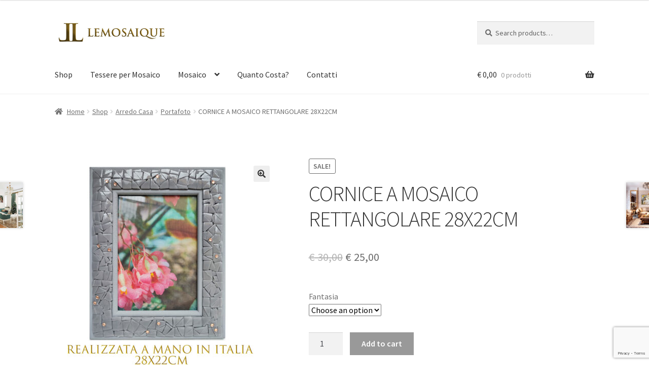

--- FILE ---
content_type: text/html; charset=UTF-8
request_url: https://www.lemosaique.it/shop/arredo-casa/portafoto/cornice-a-mosaico-rettangolare-28x22cm/
body_size: 127525
content:
<!doctype html>
<html lang="it-IT">
<head>
<meta charset="UTF-8">
<meta name="viewport" content="width=device-width, initial-scale=1">
<link rel="profile" href="http://gmpg.org/xfn/11">
<link rel="pingback" href="https://www.lemosaique.it/xmlrpc.php">

<meta name='robots' content='index, follow, max-image-preview:large, max-snippet:-1, max-video-preview:-1' />
	<style>img:is([sizes="auto" i], [sizes^="auto," i]) { contain-intrinsic-size: 3000px 1500px }</style>
	
	<!-- This site is optimized with the Yoast SEO plugin v22.6 - https://yoast.com/wordpress/plugins/seo/ -->
	<title>CORNICE A MOSAICO RETTANGOLARE 28X22CM - Lemosaique</title>
	<meta name="description" content="Cornice a mosaico artistico realizzata a mano tessera per tessera, tagliata e incollata da un&#039;artigiana mosaicista italiana." />
	<link rel="canonical" href="https://www.lemosaique.it/shop/arredo-casa/portafoto/cornice-a-mosaico-rettangolare-28x22cm/" />
	<meta property="og:locale" content="it_IT" />
	<meta property="og:type" content="article" />
	<meta property="og:title" content="CORNICE A MOSAICO RETTANGOLARE 28X22CM - Lemosaique" />
	<meta property="og:description" content="Cornice a mosaico artistico realizzata a mano tessera per tessera, tagliata e incollata da un&#039;artigiana mosaicista italiana." />
	<meta property="og:url" content="https://www.lemosaique.it/shop/arredo-casa/portafoto/cornice-a-mosaico-rettangolare-28x22cm/" />
	<meta property="og:site_name" content="Lemosaique" />
	<meta property="article:modified_time" content="2025-01-10T10:32:24+00:00" />
	<meta property="og:image" content="https://www.lemosaique.it/wp-content/uploads/2023/11/cornice-a-mosaico-realizzata-a-mano-28x22-1.jpg" />
	<meta property="og:image:width" content="1000" />
	<meta property="og:image:height" content="1000" />
	<meta property="og:image:type" content="image/jpeg" />
	<meta name="twitter:card" content="summary_large_image" />
	<meta name="twitter:label1" content="Tempo di lettura stimato" />
	<meta name="twitter:data1" content="1 minuto" />
	<script type="application/ld+json" class="yoast-schema-graph">{"@context":"https://schema.org","@graph":[{"@type":"WebPage","@id":"https://www.lemosaique.it/shop/arredo-casa/portafoto/cornice-a-mosaico-rettangolare-28x22cm/","url":"https://www.lemosaique.it/shop/arredo-casa/portafoto/cornice-a-mosaico-rettangolare-28x22cm/","name":"CORNICE A MOSAICO RETTANGOLARE 28X22CM - Lemosaique","isPartOf":{"@id":"https://www.lemosaique.it/#website"},"primaryImageOfPage":{"@id":"https://www.lemosaique.it/shop/arredo-casa/portafoto/cornice-a-mosaico-rettangolare-28x22cm/#primaryimage"},"image":{"@id":"https://www.lemosaique.it/shop/arredo-casa/portafoto/cornice-a-mosaico-rettangolare-28x22cm/#primaryimage"},"thumbnailUrl":"https://www.lemosaique.it/wp-content/uploads/2023/11/cornice-a-mosaico-realizzata-a-mano-28x22-1.jpg","datePublished":"2025-01-09T08:13:51+00:00","dateModified":"2025-01-10T10:32:24+00:00","description":"Cornice a mosaico artistico realizzata a mano tessera per tessera, tagliata e incollata da un'artigiana mosaicista italiana.","breadcrumb":{"@id":"https://www.lemosaique.it/shop/arredo-casa/portafoto/cornice-a-mosaico-rettangolare-28x22cm/#breadcrumb"},"inLanguage":"it-IT","potentialAction":[{"@type":"ReadAction","target":["https://www.lemosaique.it/shop/arredo-casa/portafoto/cornice-a-mosaico-rettangolare-28x22cm/"]}]},{"@type":"ImageObject","inLanguage":"it-IT","@id":"https://www.lemosaique.it/shop/arredo-casa/portafoto/cornice-a-mosaico-rettangolare-28x22cm/#primaryimage","url":"https://www.lemosaique.it/wp-content/uploads/2023/11/cornice-a-mosaico-realizzata-a-mano-28x22-1.jpg","contentUrl":"https://www.lemosaique.it/wp-content/uploads/2023/11/cornice-a-mosaico-realizzata-a-mano-28x22-1.jpg","width":1000,"height":1000},{"@type":"BreadcrumbList","@id":"https://www.lemosaique.it/shop/arredo-casa/portafoto/cornice-a-mosaico-rettangolare-28x22cm/#breadcrumb","itemListElement":[{"@type":"ListItem","position":1,"name":"Home","item":"https://www.lemosaique.it/"},{"@type":"ListItem","position":2,"name":"Shop","item":"https://www.lemosaique.it/shop/"},{"@type":"ListItem","position":3,"name":"CORNICE A MOSAICO RETTANGOLARE 28X22CM"}]},{"@type":"WebSite","@id":"https://www.lemosaique.it/#website","url":"https://www.lemosaique.it/","name":"Lemosaique","description":"Mosaic Handmade with Love in Italy","publisher":{"@id":"https://www.lemosaique.it/#organization"},"potentialAction":[{"@type":"SearchAction","target":{"@type":"EntryPoint","urlTemplate":"https://www.lemosaique.it/?s={search_term_string}"},"query-input":"required name=search_term_string"}],"inLanguage":"it-IT"},{"@type":"Organization","@id":"https://www.lemosaique.it/#organization","name":"Lemosaique","url":"https://www.lemosaique.it/","logo":{"@type":"ImageObject","inLanguage":"it-IT","@id":"https://www.lemosaique.it/#/schema/logo/image/","url":"https://www.lemosaique.it/wp-content/uploads/2024/05/cropped-lemosaique-mosaico-artistico.jpg","contentUrl":"https://www.lemosaique.it/wp-content/uploads/2024/05/cropped-lemosaique-mosaico-artistico.jpg","width":781,"height":150,"caption":"Lemosaique"},"image":{"@id":"https://www.lemosaique.it/#/schema/logo/image/"}}]}</script>
	<!-- / Yoast SEO plugin. -->


<link rel='dns-prefetch' href='//fonts.googleapis.com' />
<link rel="alternate" type="application/rss+xml" title="Lemosaique &raquo; Feed" href="https://www.lemosaique.it/feed/" />
<link rel="alternate" type="application/rss+xml" title="Lemosaique &raquo; Feed dei commenti" href="https://www.lemosaique.it/comments/feed/" />
<script>
window._wpemojiSettings = {"baseUrl":"https:\/\/s.w.org\/images\/core\/emoji\/16.0.1\/72x72\/","ext":".png","svgUrl":"https:\/\/s.w.org\/images\/core\/emoji\/16.0.1\/svg\/","svgExt":".svg","source":{"concatemoji":"https:\/\/www.lemosaique.it\/wp-includes\/js\/wp-emoji-release.min.js?ver=6.8.3"}};
/*! This file is auto-generated */
!function(s,n){var o,i,e;function c(e){try{var t={supportTests:e,timestamp:(new Date).valueOf()};sessionStorage.setItem(o,JSON.stringify(t))}catch(e){}}function p(e,t,n){e.clearRect(0,0,e.canvas.width,e.canvas.height),e.fillText(t,0,0);var t=new Uint32Array(e.getImageData(0,0,e.canvas.width,e.canvas.height).data),a=(e.clearRect(0,0,e.canvas.width,e.canvas.height),e.fillText(n,0,0),new Uint32Array(e.getImageData(0,0,e.canvas.width,e.canvas.height).data));return t.every(function(e,t){return e===a[t]})}function u(e,t){e.clearRect(0,0,e.canvas.width,e.canvas.height),e.fillText(t,0,0);for(var n=e.getImageData(16,16,1,1),a=0;a<n.data.length;a++)if(0!==n.data[a])return!1;return!0}function f(e,t,n,a){switch(t){case"flag":return n(e,"\ud83c\udff3\ufe0f\u200d\u26a7\ufe0f","\ud83c\udff3\ufe0f\u200b\u26a7\ufe0f")?!1:!n(e,"\ud83c\udde8\ud83c\uddf6","\ud83c\udde8\u200b\ud83c\uddf6")&&!n(e,"\ud83c\udff4\udb40\udc67\udb40\udc62\udb40\udc65\udb40\udc6e\udb40\udc67\udb40\udc7f","\ud83c\udff4\u200b\udb40\udc67\u200b\udb40\udc62\u200b\udb40\udc65\u200b\udb40\udc6e\u200b\udb40\udc67\u200b\udb40\udc7f");case"emoji":return!a(e,"\ud83e\udedf")}return!1}function g(e,t,n,a){var r="undefined"!=typeof WorkerGlobalScope&&self instanceof WorkerGlobalScope?new OffscreenCanvas(300,150):s.createElement("canvas"),o=r.getContext("2d",{willReadFrequently:!0}),i=(o.textBaseline="top",o.font="600 32px Arial",{});return e.forEach(function(e){i[e]=t(o,e,n,a)}),i}function t(e){var t=s.createElement("script");t.src=e,t.defer=!0,s.head.appendChild(t)}"undefined"!=typeof Promise&&(o="wpEmojiSettingsSupports",i=["flag","emoji"],n.supports={everything:!0,everythingExceptFlag:!0},e=new Promise(function(e){s.addEventListener("DOMContentLoaded",e,{once:!0})}),new Promise(function(t){var n=function(){try{var e=JSON.parse(sessionStorage.getItem(o));if("object"==typeof e&&"number"==typeof e.timestamp&&(new Date).valueOf()<e.timestamp+604800&&"object"==typeof e.supportTests)return e.supportTests}catch(e){}return null}();if(!n){if("undefined"!=typeof Worker&&"undefined"!=typeof OffscreenCanvas&&"undefined"!=typeof URL&&URL.createObjectURL&&"undefined"!=typeof Blob)try{var e="postMessage("+g.toString()+"("+[JSON.stringify(i),f.toString(),p.toString(),u.toString()].join(",")+"));",a=new Blob([e],{type:"text/javascript"}),r=new Worker(URL.createObjectURL(a),{name:"wpTestEmojiSupports"});return void(r.onmessage=function(e){c(n=e.data),r.terminate(),t(n)})}catch(e){}c(n=g(i,f,p,u))}t(n)}).then(function(e){for(var t in e)n.supports[t]=e[t],n.supports.everything=n.supports.everything&&n.supports[t],"flag"!==t&&(n.supports.everythingExceptFlag=n.supports.everythingExceptFlag&&n.supports[t]);n.supports.everythingExceptFlag=n.supports.everythingExceptFlag&&!n.supports.flag,n.DOMReady=!1,n.readyCallback=function(){n.DOMReady=!0}}).then(function(){return e}).then(function(){var e;n.supports.everything||(n.readyCallback(),(e=n.source||{}).concatemoji?t(e.concatemoji):e.wpemoji&&e.twemoji&&(t(e.twemoji),t(e.wpemoji)))}))}((window,document),window._wpemojiSettings);
</script>
<style id='wp-emoji-styles-inline-css'>

	img.wp-smiley, img.emoji {
		display: inline !important;
		border: none !important;
		box-shadow: none !important;
		height: 1em !important;
		width: 1em !important;
		margin: 0 0.07em !important;
		vertical-align: -0.1em !important;
		background: none !important;
		padding: 0 !important;
	}
</style>
<link rel='stylesheet' id='storefront-gutenberg-blocks-css' href='https://www.lemosaique.it/wp-content/themes/storefront/assets/css/base/gutenberg-blocks.css?ver=4.5.5' media='all' />
<style id='storefront-gutenberg-blocks-inline-css'>

				.wp-block-button__link:not(.has-text-color) {
					color: #333333;
				}

				.wp-block-button__link:not(.has-text-color):hover,
				.wp-block-button__link:not(.has-text-color):focus,
				.wp-block-button__link:not(.has-text-color):active {
					color: #333333;
				}

				.wp-block-button__link:not(.has-background) {
					background-color: #eeeeee;
				}

				.wp-block-button__link:not(.has-background):hover,
				.wp-block-button__link:not(.has-background):focus,
				.wp-block-button__link:not(.has-background):active {
					border-color: #d5d5d5;
					background-color: #d5d5d5;
				}

				.wc-block-grid__products .wc-block-grid__product .wp-block-button__link {
					background-color: #eeeeee;
					border-color: #eeeeee;
					color: #333333;
				}

				.wp-block-quote footer,
				.wp-block-quote cite,
				.wp-block-quote__citation {
					color: #6d6d6d;
				}

				.wp-block-pullquote cite,
				.wp-block-pullquote footer,
				.wp-block-pullquote__citation {
					color: #6d6d6d;
				}

				.wp-block-image figcaption {
					color: #6d6d6d;
				}

				.wp-block-separator.is-style-dots::before {
					color: #333333;
				}

				.wp-block-file a.wp-block-file__button {
					color: #333333;
					background-color: #eeeeee;
					border-color: #eeeeee;
				}

				.wp-block-file a.wp-block-file__button:hover,
				.wp-block-file a.wp-block-file__button:focus,
				.wp-block-file a.wp-block-file__button:active {
					color: #333333;
					background-color: #d5d5d5;
				}

				.wp-block-code,
				.wp-block-preformatted pre {
					color: #6d6d6d;
				}

				.wp-block-table:not( .has-background ):not( .is-style-stripes ) tbody tr:nth-child(2n) td {
					background-color: #fdfdfd;
				}

				.wp-block-cover .wp-block-cover__inner-container h1:not(.has-text-color),
				.wp-block-cover .wp-block-cover__inner-container h2:not(.has-text-color),
				.wp-block-cover .wp-block-cover__inner-container h3:not(.has-text-color),
				.wp-block-cover .wp-block-cover__inner-container h4:not(.has-text-color),
				.wp-block-cover .wp-block-cover__inner-container h5:not(.has-text-color),
				.wp-block-cover .wp-block-cover__inner-container h6:not(.has-text-color) {
					color: #000000;
				}

				.wc-block-components-price-slider__range-input-progress,
				.rtl .wc-block-components-price-slider__range-input-progress {
					--range-color: #7f54b3;
				}

				/* Target only IE11 */
				@media all and (-ms-high-contrast: none), (-ms-high-contrast: active) {
					.wc-block-components-price-slider__range-input-progress {
						background: #7f54b3;
					}
				}

				.wc-block-components-button:not(.is-link) {
					background-color: #333333;
					color: #ffffff;
				}

				.wc-block-components-button:not(.is-link):hover,
				.wc-block-components-button:not(.is-link):focus,
				.wc-block-components-button:not(.is-link):active {
					background-color: #1a1a1a;
					color: #ffffff;
				}

				.wc-block-components-button:not(.is-link):disabled {
					background-color: #333333;
					color: #ffffff;
				}

				.wc-block-cart__submit-container {
					background-color: #ffffff;
				}

				.wc-block-cart__submit-container::before {
					color: rgba(220,220,220,0.5);
				}

				.wc-block-components-order-summary-item__quantity {
					background-color: #ffffff;
					border-color: #6d6d6d;
					box-shadow: 0 0 0 2px #ffffff;
					color: #6d6d6d;
				}
			
</style>
<link rel='stylesheet' id='contact-form-7-css' href='https://www.lemosaique.it/wp-content/plugins/contact-form-7/includes/css/styles.css?ver=5.9.4' media='all' />
<link rel='stylesheet' id='photoswipe-css' href='https://www.lemosaique.it/wp-content/plugins/woocommerce/assets/css/photoswipe/photoswipe.min.css?ver=8.8.6' media='all' />
<link rel='stylesheet' id='photoswipe-default-skin-css' href='https://www.lemosaique.it/wp-content/plugins/woocommerce/assets/css/photoswipe/default-skin/default-skin.min.css?ver=8.8.6' media='all' />
<style id='woocommerce-inline-inline-css'>
.woocommerce form .form-row .required { visibility: visible; }
</style>
<link rel='stylesheet' id='gateway-css' href='https://www.lemosaique.it/wp-content/plugins/woocommerce-paypal-payments/modules/ppcp-button/assets/css/gateway.css?ver=2.7.0' media='all' />
<link rel='stylesheet' id='storefront-style-css' href='https://www.lemosaique.it/wp-content/themes/storefront/style.css?ver=4.5.5' media='all' />
<style id='storefront-style-inline-css'>

			.main-navigation ul li a,
			.site-title a,
			ul.menu li a,
			.site-branding h1 a,
			button.menu-toggle,
			button.menu-toggle:hover,
			.handheld-navigation .dropdown-toggle {
				color: #333333;
			}

			button.menu-toggle,
			button.menu-toggle:hover {
				border-color: #333333;
			}

			.main-navigation ul li a:hover,
			.main-navigation ul li:hover > a,
			.site-title a:hover,
			.site-header ul.menu li.current-menu-item > a {
				color: #747474;
			}

			table:not( .has-background ) th {
				background-color: #f8f8f8;
			}

			table:not( .has-background ) tbody td {
				background-color: #fdfdfd;
			}

			table:not( .has-background ) tbody tr:nth-child(2n) td,
			fieldset,
			fieldset legend {
				background-color: #fbfbfb;
			}

			.site-header,
			.secondary-navigation ul ul,
			.main-navigation ul.menu > li.menu-item-has-children:after,
			.secondary-navigation ul.menu ul,
			.storefront-handheld-footer-bar,
			.storefront-handheld-footer-bar ul li > a,
			.storefront-handheld-footer-bar ul li.search .site-search,
			button.menu-toggle,
			button.menu-toggle:hover {
				background-color: #ffffff;
			}

			p.site-description,
			.site-header,
			.storefront-handheld-footer-bar {
				color: #404040;
			}

			button.menu-toggle:after,
			button.menu-toggle:before,
			button.menu-toggle span:before {
				background-color: #333333;
			}

			h1, h2, h3, h4, h5, h6, .wc-block-grid__product-title {
				color: #333333;
			}

			.widget h1 {
				border-bottom-color: #333333;
			}

			body,
			.secondary-navigation a {
				color: #6d6d6d;
			}

			.widget-area .widget a,
			.hentry .entry-header .posted-on a,
			.hentry .entry-header .post-author a,
			.hentry .entry-header .post-comments a,
			.hentry .entry-header .byline a {
				color: #727272;
			}

			a {
				color: #7f54b3;
			}

			a:focus,
			button:focus,
			.button.alt:focus,
			input:focus,
			textarea:focus,
			input[type="button"]:focus,
			input[type="reset"]:focus,
			input[type="submit"]:focus,
			input[type="email"]:focus,
			input[type="tel"]:focus,
			input[type="url"]:focus,
			input[type="password"]:focus,
			input[type="search"]:focus {
				outline-color: #7f54b3;
			}

			button, input[type="button"], input[type="reset"], input[type="submit"], .button, .widget a.button {
				background-color: #eeeeee;
				border-color: #eeeeee;
				color: #333333;
			}

			button:hover, input[type="button"]:hover, input[type="reset"]:hover, input[type="submit"]:hover, .button:hover, .widget a.button:hover {
				background-color: #d5d5d5;
				border-color: #d5d5d5;
				color: #333333;
			}

			button.alt, input[type="button"].alt, input[type="reset"].alt, input[type="submit"].alt, .button.alt, .widget-area .widget a.button.alt {
				background-color: #333333;
				border-color: #333333;
				color: #ffffff;
			}

			button.alt:hover, input[type="button"].alt:hover, input[type="reset"].alt:hover, input[type="submit"].alt:hover, .button.alt:hover, .widget-area .widget a.button.alt:hover {
				background-color: #1a1a1a;
				border-color: #1a1a1a;
				color: #ffffff;
			}

			.pagination .page-numbers li .page-numbers.current {
				background-color: #e6e6e6;
				color: #636363;
			}

			#comments .comment-list .comment-content .comment-text {
				background-color: #f8f8f8;
			}

			.site-footer {
				background-color: #bf9739;
				color: #ffffff;
			}

			.site-footer a:not(.button):not(.components-button) {
				color: #333333;
			}

			.site-footer .storefront-handheld-footer-bar a:not(.button):not(.components-button) {
				color: #333333;
			}

			.site-footer h1, .site-footer h2, .site-footer h3, .site-footer h4, .site-footer h5, .site-footer h6, .site-footer .widget .widget-title, .site-footer .widget .widgettitle {
				color: #333333;
			}

			.page-template-template-homepage.has-post-thumbnail .type-page.has-post-thumbnail .entry-title {
				color: #000000;
			}

			.page-template-template-homepage.has-post-thumbnail .type-page.has-post-thumbnail .entry-content {
				color: #000000;
			}

			@media screen and ( min-width: 768px ) {
				.secondary-navigation ul.menu a:hover {
					color: #595959;
				}

				.secondary-navigation ul.menu a {
					color: #404040;
				}

				.main-navigation ul.menu ul.sub-menu,
				.main-navigation ul.nav-menu ul.children {
					background-color: #f0f0f0;
				}

				.site-header {
					border-bottom-color: #f0f0f0;
				}
			}
</style>
<link rel='stylesheet' id='storefront-icons-css' href='https://www.lemosaique.it/wp-content/themes/storefront/assets/css/base/icons.css?ver=4.5.5' media='all' />
<link rel='stylesheet' id='storefront-fonts-css' href='https://fonts.googleapis.com/css?family=Source+Sans+Pro%3A400%2C300%2C300italic%2C400italic%2C600%2C700%2C900&#038;subset=latin%2Clatin-ext&#038;ver=4.5.5' media='all' />
<link rel='stylesheet' id='wc-ppcp-googlepay-css' href='https://www.lemosaique.it/wp-content/plugins/woocommerce-paypal-payments/modules/ppcp-googlepay/assets/css/styles.css?ver=2.7.0' media='all' />
<link rel='stylesheet' id='storefront-woocommerce-style-css' href='https://www.lemosaique.it/wp-content/themes/storefront/assets/css/woocommerce/woocommerce.css?ver=4.5.5' media='all' />
<style id='storefront-woocommerce-style-inline-css'>
@font-face {
				font-family: star;
				src: url(https://www.lemosaique.it/wp-content/plugins/woocommerce/assets/fonts/star.eot);
				src:
					url(https://www.lemosaique.it/wp-content/plugins/woocommerce/assets/fonts/star.eot?#iefix) format("embedded-opentype"),
					url(https://www.lemosaique.it/wp-content/plugins/woocommerce/assets/fonts/star.woff) format("woff"),
					url(https://www.lemosaique.it/wp-content/plugins/woocommerce/assets/fonts/star.ttf) format("truetype"),
					url(https://www.lemosaique.it/wp-content/plugins/woocommerce/assets/fonts/star.svg#star) format("svg");
				font-weight: 400;
				font-style: normal;
			}
			@font-face {
				font-family: WooCommerce;
				src: url(https://www.lemosaique.it/wp-content/plugins/woocommerce/assets/fonts/WooCommerce.eot);
				src:
					url(https://www.lemosaique.it/wp-content/plugins/woocommerce/assets/fonts/WooCommerce.eot?#iefix) format("embedded-opentype"),
					url(https://www.lemosaique.it/wp-content/plugins/woocommerce/assets/fonts/WooCommerce.woff) format("woff"),
					url(https://www.lemosaique.it/wp-content/plugins/woocommerce/assets/fonts/WooCommerce.ttf) format("truetype"),
					url(https://www.lemosaique.it/wp-content/plugins/woocommerce/assets/fonts/WooCommerce.svg#WooCommerce) format("svg");
				font-weight: 400;
				font-style: normal;
			}

			a.cart-contents,
			.site-header-cart .widget_shopping_cart a {
				color: #333333;
			}

			a.cart-contents:hover,
			.site-header-cart .widget_shopping_cart a:hover,
			.site-header-cart:hover > li > a {
				color: #747474;
			}

			table.cart td.product-remove,
			table.cart td.actions {
				border-top-color: #ffffff;
			}

			.storefront-handheld-footer-bar ul li.cart .count {
				background-color: #333333;
				color: #ffffff;
				border-color: #ffffff;
			}

			.woocommerce-tabs ul.tabs li.active a,
			ul.products li.product .price,
			.onsale,
			.wc-block-grid__product-onsale,
			.widget_search form:before,
			.widget_product_search form:before {
				color: #6d6d6d;
			}

			.woocommerce-breadcrumb a,
			a.woocommerce-review-link,
			.product_meta a {
				color: #727272;
			}

			.wc-block-grid__product-onsale,
			.onsale {
				border-color: #6d6d6d;
			}

			.star-rating span:before,
			.quantity .plus, .quantity .minus,
			p.stars a:hover:after,
			p.stars a:after,
			.star-rating span:before,
			#payment .payment_methods li input[type=radio]:first-child:checked+label:before {
				color: #7f54b3;
			}

			.widget_price_filter .ui-slider .ui-slider-range,
			.widget_price_filter .ui-slider .ui-slider-handle {
				background-color: #7f54b3;
			}

			.order_details {
				background-color: #f8f8f8;
			}

			.order_details > li {
				border-bottom: 1px dotted #e3e3e3;
			}

			.order_details:before,
			.order_details:after {
				background: -webkit-linear-gradient(transparent 0,transparent 0),-webkit-linear-gradient(135deg,#f8f8f8 33.33%,transparent 33.33%),-webkit-linear-gradient(45deg,#f8f8f8 33.33%,transparent 33.33%)
			}

			#order_review {
				background-color: #ffffff;
			}

			#payment .payment_methods > li .payment_box,
			#payment .place-order {
				background-color: #fafafa;
			}

			#payment .payment_methods > li:not(.woocommerce-notice) {
				background-color: #f5f5f5;
			}

			#payment .payment_methods > li:not(.woocommerce-notice):hover {
				background-color: #f0f0f0;
			}

			.woocommerce-pagination .page-numbers li .page-numbers.current {
				background-color: #e6e6e6;
				color: #636363;
			}

			.wc-block-grid__product-onsale,
			.onsale,
			.woocommerce-pagination .page-numbers li .page-numbers:not(.current) {
				color: #6d6d6d;
			}

			p.stars a:before,
			p.stars a:hover~a:before,
			p.stars.selected a.active~a:before {
				color: #6d6d6d;
			}

			p.stars.selected a.active:before,
			p.stars:hover a:before,
			p.stars.selected a:not(.active):before,
			p.stars.selected a.active:before {
				color: #7f54b3;
			}

			.single-product div.product .woocommerce-product-gallery .woocommerce-product-gallery__trigger {
				background-color: #eeeeee;
				color: #333333;
			}

			.single-product div.product .woocommerce-product-gallery .woocommerce-product-gallery__trigger:hover {
				background-color: #d5d5d5;
				border-color: #d5d5d5;
				color: #333333;
			}

			.button.added_to_cart:focus,
			.button.wc-forward:focus {
				outline-color: #7f54b3;
			}

			.added_to_cart,
			.site-header-cart .widget_shopping_cart a.button,
			.wc-block-grid__products .wc-block-grid__product .wp-block-button__link {
				background-color: #eeeeee;
				border-color: #eeeeee;
				color: #333333;
			}

			.added_to_cart:hover,
			.site-header-cart .widget_shopping_cart a.button:hover,
			.wc-block-grid__products .wc-block-grid__product .wp-block-button__link:hover {
				background-color: #d5d5d5;
				border-color: #d5d5d5;
				color: #333333;
			}

			.added_to_cart.alt, .added_to_cart, .widget a.button.checkout {
				background-color: #333333;
				border-color: #333333;
				color: #ffffff;
			}

			.added_to_cart.alt:hover, .added_to_cart:hover, .widget a.button.checkout:hover {
				background-color: #1a1a1a;
				border-color: #1a1a1a;
				color: #ffffff;
			}

			.button.loading {
				color: #eeeeee;
			}

			.button.loading:hover {
				background-color: #eeeeee;
			}

			.button.loading:after {
				color: #333333;
			}

			@media screen and ( min-width: 768px ) {
				.site-header-cart .widget_shopping_cart,
				.site-header .product_list_widget li .quantity {
					color: #404040;
				}

				.site-header-cart .widget_shopping_cart .buttons,
				.site-header-cart .widget_shopping_cart .total {
					background-color: #f5f5f5;
				}

				.site-header-cart .widget_shopping_cart {
					background-color: #f0f0f0;
				}
			}
				.storefront-product-pagination a {
					color: #6d6d6d;
					background-color: #ffffff;
				}
				.storefront-sticky-add-to-cart {
					color: #6d6d6d;
					background-color: #ffffff;
				}

				.storefront-sticky-add-to-cart a:not(.button) {
					color: #333333;
				}
</style>
<link rel='stylesheet' id='storefront-child-style-css' href='https://www.lemosaique.it/wp-content/themes/storefront-child-theme-master/style.css?ver=1.0.0' media='all' />
<script src="https://www.lemosaique.it/wp-includes/js/jquery/jquery.min.js?ver=3.7.1" id="jquery-core-js"></script>
<script src="https://www.lemosaique.it/wp-includes/js/jquery/jquery-migrate.min.js?ver=3.4.1" id="jquery-migrate-js"></script>
<script src="https://www.lemosaique.it/wp-content/plugins/woocommerce/assets/js/jquery-blockui/jquery.blockUI.min.js?ver=2.7.0-wc.8.8.6" id="jquery-blockui-js" defer data-wp-strategy="defer"></script>
<script id="wc-add-to-cart-js-extra">
var wc_add_to_cart_params = {"ajax_url":"\/wp-admin\/admin-ajax.php","wc_ajax_url":"\/?wc-ajax=%%endpoint%%","i18n_view_cart":"View cart","cart_url":"https:\/\/www.lemosaique.it\/cart\/","is_cart":"","cart_redirect_after_add":"no"};
</script>
<script src="https://www.lemosaique.it/wp-content/plugins/woocommerce/assets/js/frontend/add-to-cart.min.js?ver=8.8.6" id="wc-add-to-cart-js" defer data-wp-strategy="defer"></script>
<script src="https://www.lemosaique.it/wp-content/plugins/woocommerce/assets/js/zoom/jquery.zoom.min.js?ver=1.7.21-wc.8.8.6" id="zoom-js" defer data-wp-strategy="defer"></script>
<script src="https://www.lemosaique.it/wp-content/plugins/woocommerce/assets/js/flexslider/jquery.flexslider.min.js?ver=2.7.2-wc.8.8.6" id="flexslider-js" defer data-wp-strategy="defer"></script>
<script src="https://www.lemosaique.it/wp-content/plugins/woocommerce/assets/js/photoswipe/photoswipe.min.js?ver=4.1.1-wc.8.8.6" id="photoswipe-js" defer data-wp-strategy="defer"></script>
<script src="https://www.lemosaique.it/wp-content/plugins/woocommerce/assets/js/photoswipe/photoswipe-ui-default.min.js?ver=4.1.1-wc.8.8.6" id="photoswipe-ui-default-js" defer data-wp-strategy="defer"></script>
<script id="wc-single-product-js-extra">
var wc_single_product_params = {"i18n_required_rating_text":"Please select a rating","review_rating_required":"yes","flexslider":{"rtl":false,"animation":"slide","smoothHeight":true,"directionNav":false,"controlNav":"thumbnails","slideshow":false,"animationSpeed":500,"animationLoop":false,"allowOneSlide":false},"zoom_enabled":"1","zoom_options":[],"photoswipe_enabled":"1","photoswipe_options":{"shareEl":false,"closeOnScroll":false,"history":false,"hideAnimationDuration":0,"showAnimationDuration":0},"flexslider_enabled":"1"};
</script>
<script src="https://www.lemosaique.it/wp-content/plugins/woocommerce/assets/js/frontend/single-product.min.js?ver=8.8.6" id="wc-single-product-js" defer data-wp-strategy="defer"></script>
<script src="https://www.lemosaique.it/wp-content/plugins/woocommerce/assets/js/js-cookie/js.cookie.min.js?ver=2.1.4-wc.8.8.6" id="js-cookie-js" defer data-wp-strategy="defer"></script>
<script id="woocommerce-js-extra">
var woocommerce_params = {"ajax_url":"\/wp-admin\/admin-ajax.php","wc_ajax_url":"\/?wc-ajax=%%endpoint%%"};
</script>
<script src="https://www.lemosaique.it/wp-content/plugins/woocommerce/assets/js/frontend/woocommerce.min.js?ver=8.8.6" id="woocommerce-js" defer data-wp-strategy="defer"></script>
<script id="wc-cart-fragments-js-extra">
var wc_cart_fragments_params = {"ajax_url":"\/wp-admin\/admin-ajax.php","wc_ajax_url":"\/?wc-ajax=%%endpoint%%","cart_hash_key":"wc_cart_hash_18884d43a2d9deec62e6fb93011c1750","fragment_name":"wc_fragments_18884d43a2d9deec62e6fb93011c1750","request_timeout":"5000"};
</script>
<script src="https://www.lemosaique.it/wp-content/plugins/woocommerce/assets/js/frontend/cart-fragments.min.js?ver=8.8.6" id="wc-cart-fragments-js" defer data-wp-strategy="defer"></script>
<link rel="https://api.w.org/" href="https://www.lemosaique.it/wp-json/" /><link rel="alternate" title="JSON" type="application/json" href="https://www.lemosaique.it/wp-json/wp/v2/product/3959" /><link rel="EditURI" type="application/rsd+xml" title="RSD" href="https://www.lemosaique.it/xmlrpc.php?rsd" />
<meta name="generator" content="WordPress 6.8.3" />
<meta name="generator" content="WooCommerce 8.8.6" />
<link rel='shortlink' href='https://www.lemosaique.it/?p=3959' />
<link rel="alternate" title="oEmbed (JSON)" type="application/json+oembed" href="https://www.lemosaique.it/wp-json/oembed/1.0/embed?url=https%3A%2F%2Fwww.lemosaique.it%2Fshop%2Farredo-casa%2Fportafoto%2Fcornice-a-mosaico-rettangolare-28x22cm%2F" />
<link rel="alternate" title="oEmbed (XML)" type="text/xml+oembed" href="https://www.lemosaique.it/wp-json/oembed/1.0/embed?url=https%3A%2F%2Fwww.lemosaique.it%2Fshop%2Farredo-casa%2Fportafoto%2Fcornice-a-mosaico-rettangolare-28x22cm%2F&#038;format=xml" />
<style type="text/css" id="simple-css-output">fieldset#wc-ppcp-credit-card-gateway-cc-form { background-color: #d8faca;}.payment_box.payment_method_ppcp-credit-card-gateway { background-color: #d8faca !important;}</style>	<noscript><style>.woocommerce-product-gallery{ opacity: 1 !important; }</style></noscript>
				<script  type="text/javascript">
				!function(f,b,e,v,n,t,s){if(f.fbq)return;n=f.fbq=function(){n.callMethod?
					n.callMethod.apply(n,arguments):n.queue.push(arguments)};if(!f._fbq)f._fbq=n;
					n.push=n;n.loaded=!0;n.version='2.0';n.queue=[];t=b.createElement(e);t.async=!0;
					t.src=v;s=b.getElementsByTagName(e)[0];s.parentNode.insertBefore(t,s)}(window,
					document,'script','https://connect.facebook.net/en_US/fbevents.js');
			</script>
			<!-- WooCommerce Facebook Integration Begin -->
			<script  type="text/javascript">

				fbq('init', '309450862192050', {}, {
    "agent": "woocommerce-8.8.6-3.2.1"
});

				fbq( 'track', 'PageView', {
    "source": "woocommerce",
    "version": "8.8.6",
    "pluginVersion": "3.2.1"
} );

				document.addEventListener( 'DOMContentLoaded', function() {
					// Insert placeholder for events injected when a product is added to the cart through AJAX.
					document.body.insertAdjacentHTML( 'beforeend', '<div class=\"wc-facebook-pixel-event-placeholder\"></div>' );
				}, false );

			</script>
			<!-- WooCommerce Facebook Integration End -->
							<style type="text/css" id="c4wp-checkout-css">
					.woocommerce-checkout .c4wp_captcha_field {
						margin-bottom: 10px;
						margin-top: 15px;
						position: relative;
						display: inline-block;
					}
				</style>
								<style type="text/css" id="c4wp-v3-lp-form-css">
					.login #login, .login #lostpasswordform {
						min-width: 350px !important;
					}
					.wpforms-field-c4wp iframe {
						width: 100% !important;
					}
				</style>
							<style type="text/css" id="c4wp-v3-lp-form-css">
				.login #login, .login #lostpasswordform {
					min-width: 350px !important;
				}
				.wpforms-field-c4wp iframe {
					width: 100% !important;
				}
			</style>
			</head>

<body class="wp-singular product-template-default single single-product postid-3959 wp-custom-logo wp-embed-responsive wp-theme-storefront wp-child-theme-storefront-child-theme-master theme-storefront woocommerce woocommerce-page woocommerce-no-js metaslider-plugin storefront-align-wide right-sidebar woocommerce-active page-template-template-fullwidth-php">



<div id="page" class="hfeed site">
	
	<header id="masthead" class="site-header" role="banner" style="">

		<div class="col-full">		<a class="skip-link screen-reader-text" href="#site-navigation">Vai alla navigazione</a>
		<a class="skip-link screen-reader-text" href="#content">Vai al contenuto</a>
				<div class="site-branding">
			<a href="https://www.lemosaique.it/" class="custom-logo-link" rel="home"><img width="781" height="150" src="https://www.lemosaique.it/wp-content/uploads/2024/05/cropped-lemosaique-mosaico-artistico.jpg" class="custom-logo" alt="Lemosaique" decoding="async" fetchpriority="high" srcset="https://www.lemosaique.it/wp-content/uploads/2024/05/cropped-lemosaique-mosaico-artistico.jpg 781w, https://www.lemosaique.it/wp-content/uploads/2024/05/cropped-lemosaique-mosaico-artistico-300x58.jpg 300w, https://www.lemosaique.it/wp-content/uploads/2024/05/cropped-lemosaique-mosaico-artistico-768x148.jpg 768w, https://www.lemosaique.it/wp-content/uploads/2024/05/cropped-lemosaique-mosaico-artistico-416x80.jpg 416w" sizes="(max-width: 781px) 100vw, 781px" /></a>		</div>
					<div class="site-search">
				<div class="widget woocommerce widget_product_search"><form role="search" method="get" class="woocommerce-product-search" action="https://www.lemosaique.it/">
	<label class="screen-reader-text" for="woocommerce-product-search-field-0">Search for:</label>
	<input type="search" id="woocommerce-product-search-field-0" class="search-field" placeholder="Search products&hellip;" value="" name="s" />
	<button type="submit" value="Search" class="">Search</button>
	<input type="hidden" name="post_type" value="product" />
</form>
</div>			</div>
			</div><div class="storefront-primary-navigation"><div class="col-full">		<nav id="site-navigation" class="main-navigation" role="navigation" aria-label="Navigazione principale">
		<button id="site-navigation-menu-toggle" class="menu-toggle" aria-controls="site-navigation" aria-expanded="false"><span>Menu</span></button>
			<div class="primary-navigation"><ul id="menu-header" class="menu"><li id="menu-item-3550" class="menu-item menu-item-type-post_type menu-item-object-page current_page_parent menu-item-3550"><a href="https://www.lemosaique.it/shop/">Shop</a></li>
<li id="menu-item-3344" class="menu-item menu-item-type-post_type menu-item-object-page menu-item-3344"><a href="https://www.lemosaique.it/tessere-di-mosaico/">Tessere per Mosaico</a></li>
<li id="menu-item-540" class="menu-item menu-item-type-post_type menu-item-object-page menu-item-has-children menu-item-540"><a href="https://www.lemosaique.it/mosaico/">Mosaico</a>
<ul class="sub-menu">
	<li id="menu-item-4293" class="menu-item menu-item-type-taxonomy menu-item-object-category menu-item-4293"><a href="https://www.lemosaique.it/category/pavimenti-in-mosaico/">Pavimenti in Mosaico</a></li>
	<li id="menu-item-4215" class="menu-item menu-item-type-post_type menu-item-object-post menu-item-4215"><a href="https://www.lemosaique.it/mosaici-pompei/combattimento-galli-pompei/">Riproduzione Mosaici Romani</a></li>
	<li id="menu-item-544" class="menu-item menu-item-type-post_type menu-item-object-page menu-item-544"><a href="https://www.lemosaique.it/mosaico/rose-dei-venti/">Rose dei Venti</a></li>
	<li id="menu-item-3362" class="menu-item menu-item-type-taxonomy menu-item-object-category menu-item-3362"><a href="https://www.lemosaique.it/category/cucine-in-mosaico/">Cucine in Mosaico</a></li>
	<li id="menu-item-3363" class="menu-item menu-item-type-taxonomy menu-item-object-category menu-item-3363"><a href="https://www.lemosaique.it/category/bagni-in-mosaico/">Bagni in Mosaico</a></li>
	<li id="menu-item-3583" class="menu-item menu-item-type-taxonomy menu-item-object-category menu-item-3583"><a href="https://www.lemosaique.it/category/pannelli-in-mosaico/">Pannelli in Mosaico</a></li>
	<li id="menu-item-3366" class="menu-item menu-item-type-taxonomy menu-item-object-category menu-item-3366"><a href="https://www.lemosaique.it/category/mosaici-sacri/">Mosaici Sacri</a></li>
</ul>
</li>
<li id="menu-item-3343" class="menu-item menu-item-type-post_type menu-item-object-page menu-item-3343"><a href="https://www.lemosaique.it/prezzi-mosaico/">Quanto Costa?</a></li>
<li id="menu-item-3341" class="menu-item menu-item-type-post_type menu-item-object-page menu-item-3341"><a href="https://www.lemosaique.it/mosaici-rimini/">Contatti</a></li>
</ul></div><div class="handheld-navigation"><ul id="menu-header-1" class="menu"><li class="menu-item menu-item-type-post_type menu-item-object-page current_page_parent menu-item-3550"><a href="https://www.lemosaique.it/shop/">Shop</a></li>
<li class="menu-item menu-item-type-post_type menu-item-object-page menu-item-3344"><a href="https://www.lemosaique.it/tessere-di-mosaico/">Tessere per Mosaico</a></li>
<li class="menu-item menu-item-type-post_type menu-item-object-page menu-item-has-children menu-item-540"><a href="https://www.lemosaique.it/mosaico/">Mosaico</a>
<ul class="sub-menu">
	<li class="menu-item menu-item-type-taxonomy menu-item-object-category menu-item-4293"><a href="https://www.lemosaique.it/category/pavimenti-in-mosaico/">Pavimenti in Mosaico</a></li>
	<li class="menu-item menu-item-type-post_type menu-item-object-post menu-item-4215"><a href="https://www.lemosaique.it/mosaici-pompei/combattimento-galli-pompei/">Riproduzione Mosaici Romani</a></li>
	<li class="menu-item menu-item-type-post_type menu-item-object-page menu-item-544"><a href="https://www.lemosaique.it/mosaico/rose-dei-venti/">Rose dei Venti</a></li>
	<li class="menu-item menu-item-type-taxonomy menu-item-object-category menu-item-3362"><a href="https://www.lemosaique.it/category/cucine-in-mosaico/">Cucine in Mosaico</a></li>
	<li class="menu-item menu-item-type-taxonomy menu-item-object-category menu-item-3363"><a href="https://www.lemosaique.it/category/bagni-in-mosaico/">Bagni in Mosaico</a></li>
	<li class="menu-item menu-item-type-taxonomy menu-item-object-category menu-item-3583"><a href="https://www.lemosaique.it/category/pannelli-in-mosaico/">Pannelli in Mosaico</a></li>
	<li class="menu-item menu-item-type-taxonomy menu-item-object-category menu-item-3366"><a href="https://www.lemosaique.it/category/mosaici-sacri/">Mosaici Sacri</a></li>
</ul>
</li>
<li class="menu-item menu-item-type-post_type menu-item-object-page menu-item-3343"><a href="https://www.lemosaique.it/prezzi-mosaico/">Quanto Costa?</a></li>
<li class="menu-item menu-item-type-post_type menu-item-object-page menu-item-3341"><a href="https://www.lemosaique.it/mosaici-rimini/">Contatti</a></li>
</ul></div>		</nav><!-- #site-navigation -->
				<ul id="site-header-cart" class="site-header-cart menu">
			<li class="">
							<a class="cart-contents" href="https://www.lemosaique.it/cart/" title="Guarda il tuo carrello degli acquisti">
								<span class="woocommerce-Price-amount amount"><span class="woocommerce-Price-currencySymbol">&euro;</span>&nbsp;0,00</span> <span class="count">0 prodotti</span>
			</a>
					</li>
			<li>
				<div class="widget woocommerce widget_shopping_cart"><div class="widget_shopping_cart_content"></div></div>			</li>
		</ul>
			</div></div>
	</header><!-- #masthead -->

	<div class="storefront-breadcrumb"><div class="col-full"><nav class="woocommerce-breadcrumb" aria-label="breadcrumb"><a href="https://www.lemosaique.it">Home</a><span class="breadcrumb-separator"> / </span><a href="https://www.lemosaique.it/shop/">Shop</a><span class="breadcrumb-separator"> / </span><a href="https://www.lemosaique.it/categoria-prodotto/arredo-casa/">Arredo Casa</a><span class="breadcrumb-separator"> / </span><a href="https://www.lemosaique.it/categoria-prodotto/arredo-casa/portafoto/">Portafoto</a><span class="breadcrumb-separator"> / </span>CORNICE A MOSAICO RETTANGOLARE 28X22CM</nav></div></div>
	<div id="content" class="site-content" tabindex="-1">
		<div class="col-full">

		<div class="woocommerce"></div>
			<div id="primary" class="content-area">
			<main id="main" class="site-main" role="main">
		
					
			<div class="woocommerce-notices-wrapper"></div><div id="product-3959" class="product type-product post-3959 status-publish first instock product_cat-arredo-casa product_cat-portafoto has-post-thumbnail sale shipping-taxable purchasable product-type-variable">

	
	<span class="onsale">Sale!</span>
	<div class="woocommerce-product-gallery woocommerce-product-gallery--with-images woocommerce-product-gallery--columns-4 images" data-columns="4" style="opacity: 0; transition: opacity .25s ease-in-out;">
	<div class="woocommerce-product-gallery__wrapper">
		<div data-thumb="https://www.lemosaique.it/wp-content/uploads/2023/11/cornice-a-mosaico-realizzata-a-mano-28x22-1-100x100.jpg" data-thumb-alt="" class="woocommerce-product-gallery__image"><a href="https://www.lemosaique.it/wp-content/uploads/2023/11/cornice-a-mosaico-realizzata-a-mano-28x22-1.jpg"><img width="416" height="416" src="https://www.lemosaique.it/wp-content/uploads/2023/11/cornice-a-mosaico-realizzata-a-mano-28x22-1-416x416.jpg" class="wp-post-image" alt="" title="cornice-a-mosaico-realizzata-a-mano-28x22" data-caption="" data-src="https://www.lemosaique.it/wp-content/uploads/2023/11/cornice-a-mosaico-realizzata-a-mano-28x22-1.jpg" data-large_image="https://www.lemosaique.it/wp-content/uploads/2023/11/cornice-a-mosaico-realizzata-a-mano-28x22-1.jpg" data-large_image_width="1000" data-large_image_height="1000" decoding="async" srcset="https://www.lemosaique.it/wp-content/uploads/2023/11/cornice-a-mosaico-realizzata-a-mano-28x22-1-416x416.jpg 416w, https://www.lemosaique.it/wp-content/uploads/2023/11/cornice-a-mosaico-realizzata-a-mano-28x22-1-324x324.jpg 324w, https://www.lemosaique.it/wp-content/uploads/2023/11/cornice-a-mosaico-realizzata-a-mano-28x22-1-100x100.jpg 100w, https://www.lemosaique.it/wp-content/uploads/2023/11/cornice-a-mosaico-realizzata-a-mano-28x22-1-300x300.jpg 300w, https://www.lemosaique.it/wp-content/uploads/2023/11/cornice-a-mosaico-realizzata-a-mano-28x22-1-150x150.jpg 150w, https://www.lemosaique.it/wp-content/uploads/2023/11/cornice-a-mosaico-realizzata-a-mano-28x22-1-768x768.jpg 768w, https://www.lemosaique.it/wp-content/uploads/2023/11/cornice-a-mosaico-realizzata-a-mano-28x22-1.jpg 1000w" sizes="(max-width: 416px) 100vw, 416px" /></a></div>	</div>
</div>

	<div class="summary entry-summary">
		<h1 class="product_title entry-title">CORNICE A MOSAICO RETTANGOLARE 28X22CM</h1><p class="price"><del aria-hidden="true"><span class="woocommerce-Price-amount amount"><bdi><span class="woocommerce-Price-currencySymbol">&euro;</span>&nbsp;30,00</bdi></span></del> <span class="screen-reader-text">Original price was: &euro;&nbsp;30,00.</span><ins aria-hidden="true"><span class="woocommerce-Price-amount amount"><bdi><span class="woocommerce-Price-currencySymbol">&euro;</span>&nbsp;25,00</bdi></span></ins><span class="screen-reader-text">Current price is: &euro;&nbsp;25,00.</span></p>

<form class="variations_form cart" action="https://www.lemosaique.it/shop/arredo-casa/portafoto/cornice-a-mosaico-rettangolare-28x22cm/" method="post" enctype='multipart/form-data' data-product_id="3959" data-product_variations="[{&quot;attributes&quot;:{&quot;attribute_fantasia&quot;:&quot;01&quot;},&quot;availability_html&quot;:&quot;&lt;p class=\&quot;stock in-stock\&quot;&gt;1 in stock&lt;\/p&gt;\n&quot;,&quot;backorders_allowed&quot;:false,&quot;dimensions&quot;:{&quot;length&quot;:&quot;&quot;,&quot;width&quot;:&quot;&quot;,&quot;height&quot;:&quot;&quot;},&quot;dimensions_html&quot;:&quot;N\/A&quot;,&quot;display_price&quot;:25,&quot;display_regular_price&quot;:30,&quot;image&quot;:{&quot;title&quot;:&quot;cornice mosaico realizzata a mano 28x22cm (1)&quot;,&quot;caption&quot;:&quot;&quot;,&quot;url&quot;:&quot;https:\/\/www.lemosaique.it\/wp-content\/uploads\/2023\/11\/cornice-mosaico-realizzata-a-mano-28x22cm-1.jpeg&quot;,&quot;alt&quot;:&quot;cornice mosaico realizzata a mano 28x22cm (1)&quot;,&quot;src&quot;:&quot;https:\/\/www.lemosaique.it\/wp-content\/uploads\/2023\/11\/cornice-mosaico-realizzata-a-mano-28x22cm-1-416x312.jpeg&quot;,&quot;srcset&quot;:&quot;https:\/\/www.lemosaique.it\/wp-content\/uploads\/2023\/11\/cornice-mosaico-realizzata-a-mano-28x22cm-1-416x312.jpeg 416w, https:\/\/www.lemosaique.it\/wp-content\/uploads\/2023\/11\/cornice-mosaico-realizzata-a-mano-28x22cm-1-300x225.jpeg 300w, https:\/\/www.lemosaique.it\/wp-content\/uploads\/2023\/11\/cornice-mosaico-realizzata-a-mano-28x22cm-1-1024x768.jpeg 1024w, https:\/\/www.lemosaique.it\/wp-content\/uploads\/2023\/11\/cornice-mosaico-realizzata-a-mano-28x22cm-1-768x576.jpeg 768w, https:\/\/www.lemosaique.it\/wp-content\/uploads\/2023\/11\/cornice-mosaico-realizzata-a-mano-28x22cm-1-1536x1152.jpeg 1536w, https:\/\/www.lemosaique.it\/wp-content\/uploads\/2023\/11\/cornice-mosaico-realizzata-a-mano-28x22cm-1.jpeg 2000w&quot;,&quot;sizes&quot;:&quot;(max-width: 416px) 100vw, 416px&quot;,&quot;full_src&quot;:&quot;https:\/\/www.lemosaique.it\/wp-content\/uploads\/2023\/11\/cornice-mosaico-realizzata-a-mano-28x22cm-1.jpeg&quot;,&quot;full_src_w&quot;:2000,&quot;full_src_h&quot;:1500,&quot;gallery_thumbnail_src&quot;:&quot;https:\/\/www.lemosaique.it\/wp-content\/uploads\/2023\/11\/cornice-mosaico-realizzata-a-mano-28x22cm-1-100x100.jpeg&quot;,&quot;gallery_thumbnail_src_w&quot;:100,&quot;gallery_thumbnail_src_h&quot;:100,&quot;thumb_src&quot;:&quot;https:\/\/www.lemosaique.it\/wp-content\/uploads\/2023\/11\/cornice-mosaico-realizzata-a-mano-28x22cm-1-324x324.jpeg&quot;,&quot;thumb_src_w&quot;:324,&quot;thumb_src_h&quot;:324,&quot;src_w&quot;:416,&quot;src_h&quot;:312},&quot;image_id&quot;:3976,&quot;is_downloadable&quot;:false,&quot;is_in_stock&quot;:true,&quot;is_purchasable&quot;:true,&quot;is_sold_individually&quot;:&quot;no&quot;,&quot;is_virtual&quot;:false,&quot;max_qty&quot;:1,&quot;min_qty&quot;:1,&quot;price_html&quot;:&quot;&quot;,&quot;sku&quot;:&quot;&quot;,&quot;variation_description&quot;:&quot;&quot;,&quot;variation_id&quot;:3961,&quot;variation_is_active&quot;:true,&quot;variation_is_visible&quot;:true,&quot;weight&quot;:&quot;&quot;,&quot;weight_html&quot;:&quot;N\/A&quot;},{&quot;attributes&quot;:{&quot;attribute_fantasia&quot;:&quot;02&quot;},&quot;availability_html&quot;:&quot;&lt;p class=\&quot;stock in-stock\&quot;&gt;1 in stock&lt;\/p&gt;\n&quot;,&quot;backorders_allowed&quot;:false,&quot;dimensions&quot;:{&quot;length&quot;:&quot;&quot;,&quot;width&quot;:&quot;&quot;,&quot;height&quot;:&quot;&quot;},&quot;dimensions_html&quot;:&quot;N\/A&quot;,&quot;display_price&quot;:25,&quot;display_regular_price&quot;:30,&quot;image&quot;:{&quot;title&quot;:&quot;cornice mosaico realizzata a mano 28x22cm (2)&quot;,&quot;caption&quot;:&quot;&quot;,&quot;url&quot;:&quot;https:\/\/www.lemosaique.it\/wp-content\/uploads\/2023\/11\/cornice-mosaico-realizzata-a-mano-28x22cm-2.jpeg&quot;,&quot;alt&quot;:&quot;cornice mosaico realizzata a mano 28x22cm (2)&quot;,&quot;src&quot;:&quot;https:\/\/www.lemosaique.it\/wp-content\/uploads\/2023\/11\/cornice-mosaico-realizzata-a-mano-28x22cm-2-416x555.jpeg&quot;,&quot;srcset&quot;:&quot;https:\/\/www.lemosaique.it\/wp-content\/uploads\/2023\/11\/cornice-mosaico-realizzata-a-mano-28x22cm-2-416x555.jpeg 416w, https:\/\/www.lemosaique.it\/wp-content\/uploads\/2023\/11\/cornice-mosaico-realizzata-a-mano-28x22cm-2-225x300.jpeg 225w, https:\/\/www.lemosaique.it\/wp-content\/uploads\/2023\/11\/cornice-mosaico-realizzata-a-mano-28x22cm-2-768x1024.jpeg 768w, https:\/\/www.lemosaique.it\/wp-content\/uploads\/2023\/11\/cornice-mosaico-realizzata-a-mano-28x22cm-2-1152x1536.jpeg 1152w, https:\/\/www.lemosaique.it\/wp-content\/uploads\/2023\/11\/cornice-mosaico-realizzata-a-mano-28x22cm-2.jpeg 1500w&quot;,&quot;sizes&quot;:&quot;(max-width: 416px) 100vw, 416px&quot;,&quot;full_src&quot;:&quot;https:\/\/www.lemosaique.it\/wp-content\/uploads\/2023\/11\/cornice-mosaico-realizzata-a-mano-28x22cm-2.jpeg&quot;,&quot;full_src_w&quot;:1500,&quot;full_src_h&quot;:2000,&quot;gallery_thumbnail_src&quot;:&quot;https:\/\/www.lemosaique.it\/wp-content\/uploads\/2023\/11\/cornice-mosaico-realizzata-a-mano-28x22cm-2-100x100.jpeg&quot;,&quot;gallery_thumbnail_src_w&quot;:100,&quot;gallery_thumbnail_src_h&quot;:100,&quot;thumb_src&quot;:&quot;https:\/\/www.lemosaique.it\/wp-content\/uploads\/2023\/11\/cornice-mosaico-realizzata-a-mano-28x22cm-2-324x324.jpeg&quot;,&quot;thumb_src_w&quot;:324,&quot;thumb_src_h&quot;:324,&quot;src_w&quot;:416,&quot;src_h&quot;:555},&quot;image_id&quot;:3977,&quot;is_downloadable&quot;:false,&quot;is_in_stock&quot;:true,&quot;is_purchasable&quot;:true,&quot;is_sold_individually&quot;:&quot;no&quot;,&quot;is_virtual&quot;:false,&quot;max_qty&quot;:1,&quot;min_qty&quot;:1,&quot;price_html&quot;:&quot;&quot;,&quot;sku&quot;:&quot;&quot;,&quot;variation_description&quot;:&quot;&quot;,&quot;variation_id&quot;:3962,&quot;variation_is_active&quot;:true,&quot;variation_is_visible&quot;:true,&quot;weight&quot;:&quot;&quot;,&quot;weight_html&quot;:&quot;N\/A&quot;},{&quot;attributes&quot;:{&quot;attribute_fantasia&quot;:&quot;03&quot;},&quot;availability_html&quot;:&quot;&lt;p class=\&quot;stock in-stock\&quot;&gt;1 in stock&lt;\/p&gt;\n&quot;,&quot;backorders_allowed&quot;:false,&quot;dimensions&quot;:{&quot;length&quot;:&quot;&quot;,&quot;width&quot;:&quot;&quot;,&quot;height&quot;:&quot;&quot;},&quot;dimensions_html&quot;:&quot;N\/A&quot;,&quot;display_price&quot;:25,&quot;display_regular_price&quot;:30,&quot;image&quot;:{&quot;title&quot;:&quot;cornice mosaico realizzata a mano 28x22cm (3)&quot;,&quot;caption&quot;:&quot;&quot;,&quot;url&quot;:&quot;https:\/\/www.lemosaique.it\/wp-content\/uploads\/2023\/11\/cornice-mosaico-realizzata-a-mano-28x22cm-3.jpeg&quot;,&quot;alt&quot;:&quot;cornice mosaico realizzata a mano 28x22cm (3)&quot;,&quot;src&quot;:&quot;https:\/\/www.lemosaique.it\/wp-content\/uploads\/2023\/11\/cornice-mosaico-realizzata-a-mano-28x22cm-3-416x312.jpeg&quot;,&quot;srcset&quot;:&quot;https:\/\/www.lemosaique.it\/wp-content\/uploads\/2023\/11\/cornice-mosaico-realizzata-a-mano-28x22cm-3-416x312.jpeg 416w, https:\/\/www.lemosaique.it\/wp-content\/uploads\/2023\/11\/cornice-mosaico-realizzata-a-mano-28x22cm-3-300x225.jpeg 300w, https:\/\/www.lemosaique.it\/wp-content\/uploads\/2023\/11\/cornice-mosaico-realizzata-a-mano-28x22cm-3-1024x768.jpeg 1024w, https:\/\/www.lemosaique.it\/wp-content\/uploads\/2023\/11\/cornice-mosaico-realizzata-a-mano-28x22cm-3-768x576.jpeg 768w, https:\/\/www.lemosaique.it\/wp-content\/uploads\/2023\/11\/cornice-mosaico-realizzata-a-mano-28x22cm-3-1536x1152.jpeg 1536w, https:\/\/www.lemosaique.it\/wp-content\/uploads\/2023\/11\/cornice-mosaico-realizzata-a-mano-28x22cm-3.jpeg 2000w&quot;,&quot;sizes&quot;:&quot;(max-width: 416px) 100vw, 416px&quot;,&quot;full_src&quot;:&quot;https:\/\/www.lemosaique.it\/wp-content\/uploads\/2023\/11\/cornice-mosaico-realizzata-a-mano-28x22cm-3.jpeg&quot;,&quot;full_src_w&quot;:2000,&quot;full_src_h&quot;:1500,&quot;gallery_thumbnail_src&quot;:&quot;https:\/\/www.lemosaique.it\/wp-content\/uploads\/2023\/11\/cornice-mosaico-realizzata-a-mano-28x22cm-3-100x100.jpeg&quot;,&quot;gallery_thumbnail_src_w&quot;:100,&quot;gallery_thumbnail_src_h&quot;:100,&quot;thumb_src&quot;:&quot;https:\/\/www.lemosaique.it\/wp-content\/uploads\/2023\/11\/cornice-mosaico-realizzata-a-mano-28x22cm-3-324x324.jpeg&quot;,&quot;thumb_src_w&quot;:324,&quot;thumb_src_h&quot;:324,&quot;src_w&quot;:416,&quot;src_h&quot;:312},&quot;image_id&quot;:3978,&quot;is_downloadable&quot;:false,&quot;is_in_stock&quot;:true,&quot;is_purchasable&quot;:true,&quot;is_sold_individually&quot;:&quot;no&quot;,&quot;is_virtual&quot;:false,&quot;max_qty&quot;:1,&quot;min_qty&quot;:1,&quot;price_html&quot;:&quot;&quot;,&quot;sku&quot;:&quot;&quot;,&quot;variation_description&quot;:&quot;&quot;,&quot;variation_id&quot;:3963,&quot;variation_is_active&quot;:true,&quot;variation_is_visible&quot;:true,&quot;weight&quot;:&quot;&quot;,&quot;weight_html&quot;:&quot;N\/A&quot;},{&quot;attributes&quot;:{&quot;attribute_fantasia&quot;:&quot;04&quot;},&quot;availability_html&quot;:&quot;&lt;p class=\&quot;stock in-stock\&quot;&gt;1 in stock&lt;\/p&gt;\n&quot;,&quot;backorders_allowed&quot;:false,&quot;dimensions&quot;:{&quot;length&quot;:&quot;&quot;,&quot;width&quot;:&quot;&quot;,&quot;height&quot;:&quot;&quot;},&quot;dimensions_html&quot;:&quot;N\/A&quot;,&quot;display_price&quot;:25,&quot;display_regular_price&quot;:30,&quot;image&quot;:{&quot;title&quot;:&quot;cornice mosaico realizzata a mano 28x22cm (4)&quot;,&quot;caption&quot;:&quot;&quot;,&quot;url&quot;:&quot;https:\/\/www.lemosaique.it\/wp-content\/uploads\/2023\/11\/cornice-mosaico-realizzata-a-mano-28x22cm-4.jpeg&quot;,&quot;alt&quot;:&quot;cornice mosaico realizzata a mano 28x22cm (4)&quot;,&quot;src&quot;:&quot;https:\/\/www.lemosaique.it\/wp-content\/uploads\/2023\/11\/cornice-mosaico-realizzata-a-mano-28x22cm-4-416x312.jpeg&quot;,&quot;srcset&quot;:&quot;https:\/\/www.lemosaique.it\/wp-content\/uploads\/2023\/11\/cornice-mosaico-realizzata-a-mano-28x22cm-4-416x312.jpeg 416w, https:\/\/www.lemosaique.it\/wp-content\/uploads\/2023\/11\/cornice-mosaico-realizzata-a-mano-28x22cm-4-300x225.jpeg 300w, https:\/\/www.lemosaique.it\/wp-content\/uploads\/2023\/11\/cornice-mosaico-realizzata-a-mano-28x22cm-4-1024x768.jpeg 1024w, https:\/\/www.lemosaique.it\/wp-content\/uploads\/2023\/11\/cornice-mosaico-realizzata-a-mano-28x22cm-4-768x576.jpeg 768w, https:\/\/www.lemosaique.it\/wp-content\/uploads\/2023\/11\/cornice-mosaico-realizzata-a-mano-28x22cm-4-1536x1152.jpeg 1536w, https:\/\/www.lemosaique.it\/wp-content\/uploads\/2023\/11\/cornice-mosaico-realizzata-a-mano-28x22cm-4.jpeg 2000w&quot;,&quot;sizes&quot;:&quot;(max-width: 416px) 100vw, 416px&quot;,&quot;full_src&quot;:&quot;https:\/\/www.lemosaique.it\/wp-content\/uploads\/2023\/11\/cornice-mosaico-realizzata-a-mano-28x22cm-4.jpeg&quot;,&quot;full_src_w&quot;:2000,&quot;full_src_h&quot;:1500,&quot;gallery_thumbnail_src&quot;:&quot;https:\/\/www.lemosaique.it\/wp-content\/uploads\/2023\/11\/cornice-mosaico-realizzata-a-mano-28x22cm-4-100x100.jpeg&quot;,&quot;gallery_thumbnail_src_w&quot;:100,&quot;gallery_thumbnail_src_h&quot;:100,&quot;thumb_src&quot;:&quot;https:\/\/www.lemosaique.it\/wp-content\/uploads\/2023\/11\/cornice-mosaico-realizzata-a-mano-28x22cm-4-324x324.jpeg&quot;,&quot;thumb_src_w&quot;:324,&quot;thumb_src_h&quot;:324,&quot;src_w&quot;:416,&quot;src_h&quot;:312},&quot;image_id&quot;:3979,&quot;is_downloadable&quot;:false,&quot;is_in_stock&quot;:true,&quot;is_purchasable&quot;:true,&quot;is_sold_individually&quot;:&quot;no&quot;,&quot;is_virtual&quot;:false,&quot;max_qty&quot;:1,&quot;min_qty&quot;:1,&quot;price_html&quot;:&quot;&quot;,&quot;sku&quot;:&quot;&quot;,&quot;variation_description&quot;:&quot;&quot;,&quot;variation_id&quot;:3964,&quot;variation_is_active&quot;:true,&quot;variation_is_visible&quot;:true,&quot;weight&quot;:&quot;&quot;,&quot;weight_html&quot;:&quot;N\/A&quot;},{&quot;attributes&quot;:{&quot;attribute_fantasia&quot;:&quot;05&quot;},&quot;availability_html&quot;:&quot;&lt;p class=\&quot;stock in-stock\&quot;&gt;1 in stock&lt;\/p&gt;\n&quot;,&quot;backorders_allowed&quot;:false,&quot;dimensions&quot;:{&quot;length&quot;:&quot;&quot;,&quot;width&quot;:&quot;&quot;,&quot;height&quot;:&quot;&quot;},&quot;dimensions_html&quot;:&quot;N\/A&quot;,&quot;display_price&quot;:25,&quot;display_regular_price&quot;:30,&quot;image&quot;:{&quot;title&quot;:&quot;cornice mosaico realizzata a mano 28x22cm (5)&quot;,&quot;caption&quot;:&quot;&quot;,&quot;url&quot;:&quot;https:\/\/www.lemosaique.it\/wp-content\/uploads\/2023\/11\/cornice-mosaico-realizzata-a-mano-28x22cm-5.jpeg&quot;,&quot;alt&quot;:&quot;cornice mosaico realizzata a mano 28x22cm (5)&quot;,&quot;src&quot;:&quot;https:\/\/www.lemosaique.it\/wp-content\/uploads\/2023\/11\/cornice-mosaico-realizzata-a-mano-28x22cm-5-416x555.jpeg&quot;,&quot;srcset&quot;:&quot;https:\/\/www.lemosaique.it\/wp-content\/uploads\/2023\/11\/cornice-mosaico-realizzata-a-mano-28x22cm-5-416x555.jpeg 416w, https:\/\/www.lemosaique.it\/wp-content\/uploads\/2023\/11\/cornice-mosaico-realizzata-a-mano-28x22cm-5-225x300.jpeg 225w, https:\/\/www.lemosaique.it\/wp-content\/uploads\/2023\/11\/cornice-mosaico-realizzata-a-mano-28x22cm-5-768x1024.jpeg 768w, https:\/\/www.lemosaique.it\/wp-content\/uploads\/2023\/11\/cornice-mosaico-realizzata-a-mano-28x22cm-5-1152x1536.jpeg 1152w, https:\/\/www.lemosaique.it\/wp-content\/uploads\/2023\/11\/cornice-mosaico-realizzata-a-mano-28x22cm-5.jpeg 1500w&quot;,&quot;sizes&quot;:&quot;(max-width: 416px) 100vw, 416px&quot;,&quot;full_src&quot;:&quot;https:\/\/www.lemosaique.it\/wp-content\/uploads\/2023\/11\/cornice-mosaico-realizzata-a-mano-28x22cm-5.jpeg&quot;,&quot;full_src_w&quot;:1500,&quot;full_src_h&quot;:2000,&quot;gallery_thumbnail_src&quot;:&quot;https:\/\/www.lemosaique.it\/wp-content\/uploads\/2023\/11\/cornice-mosaico-realizzata-a-mano-28x22cm-5-100x100.jpeg&quot;,&quot;gallery_thumbnail_src_w&quot;:100,&quot;gallery_thumbnail_src_h&quot;:100,&quot;thumb_src&quot;:&quot;https:\/\/www.lemosaique.it\/wp-content\/uploads\/2023\/11\/cornice-mosaico-realizzata-a-mano-28x22cm-5-324x324.jpeg&quot;,&quot;thumb_src_w&quot;:324,&quot;thumb_src_h&quot;:324,&quot;src_w&quot;:416,&quot;src_h&quot;:555},&quot;image_id&quot;:3980,&quot;is_downloadable&quot;:false,&quot;is_in_stock&quot;:true,&quot;is_purchasable&quot;:true,&quot;is_sold_individually&quot;:&quot;no&quot;,&quot;is_virtual&quot;:false,&quot;max_qty&quot;:1,&quot;min_qty&quot;:1,&quot;price_html&quot;:&quot;&quot;,&quot;sku&quot;:&quot;&quot;,&quot;variation_description&quot;:&quot;&quot;,&quot;variation_id&quot;:3965,&quot;variation_is_active&quot;:true,&quot;variation_is_visible&quot;:true,&quot;weight&quot;:&quot;&quot;,&quot;weight_html&quot;:&quot;N\/A&quot;},{&quot;attributes&quot;:{&quot;attribute_fantasia&quot;:&quot;06&quot;},&quot;availability_html&quot;:&quot;&lt;p class=\&quot;stock in-stock\&quot;&gt;1 in stock&lt;\/p&gt;\n&quot;,&quot;backorders_allowed&quot;:false,&quot;dimensions&quot;:{&quot;length&quot;:&quot;&quot;,&quot;width&quot;:&quot;&quot;,&quot;height&quot;:&quot;&quot;},&quot;dimensions_html&quot;:&quot;N\/A&quot;,&quot;display_price&quot;:25,&quot;display_regular_price&quot;:30,&quot;image&quot;:{&quot;title&quot;:&quot;cornice mosaico realizzata a mano 28x22cm (6)&quot;,&quot;caption&quot;:&quot;&quot;,&quot;url&quot;:&quot;https:\/\/www.lemosaique.it\/wp-content\/uploads\/2023\/11\/cornice-mosaico-realizzata-a-mano-28x22cm-6.jpeg&quot;,&quot;alt&quot;:&quot;cornice mosaico realizzata a mano 28x22cm (6)&quot;,&quot;src&quot;:&quot;https:\/\/www.lemosaique.it\/wp-content\/uploads\/2023\/11\/cornice-mosaico-realizzata-a-mano-28x22cm-6-416x555.jpeg&quot;,&quot;srcset&quot;:&quot;https:\/\/www.lemosaique.it\/wp-content\/uploads\/2023\/11\/cornice-mosaico-realizzata-a-mano-28x22cm-6-416x555.jpeg 416w, https:\/\/www.lemosaique.it\/wp-content\/uploads\/2023\/11\/cornice-mosaico-realizzata-a-mano-28x22cm-6-225x300.jpeg 225w, https:\/\/www.lemosaique.it\/wp-content\/uploads\/2023\/11\/cornice-mosaico-realizzata-a-mano-28x22cm-6-768x1024.jpeg 768w, https:\/\/www.lemosaique.it\/wp-content\/uploads\/2023\/11\/cornice-mosaico-realizzata-a-mano-28x22cm-6-1152x1536.jpeg 1152w, https:\/\/www.lemosaique.it\/wp-content\/uploads\/2023\/11\/cornice-mosaico-realizzata-a-mano-28x22cm-6.jpeg 1500w&quot;,&quot;sizes&quot;:&quot;(max-width: 416px) 100vw, 416px&quot;,&quot;full_src&quot;:&quot;https:\/\/www.lemosaique.it\/wp-content\/uploads\/2023\/11\/cornice-mosaico-realizzata-a-mano-28x22cm-6.jpeg&quot;,&quot;full_src_w&quot;:1500,&quot;full_src_h&quot;:2000,&quot;gallery_thumbnail_src&quot;:&quot;https:\/\/www.lemosaique.it\/wp-content\/uploads\/2023\/11\/cornice-mosaico-realizzata-a-mano-28x22cm-6-100x100.jpeg&quot;,&quot;gallery_thumbnail_src_w&quot;:100,&quot;gallery_thumbnail_src_h&quot;:100,&quot;thumb_src&quot;:&quot;https:\/\/www.lemosaique.it\/wp-content\/uploads\/2023\/11\/cornice-mosaico-realizzata-a-mano-28x22cm-6-324x324.jpeg&quot;,&quot;thumb_src_w&quot;:324,&quot;thumb_src_h&quot;:324,&quot;src_w&quot;:416,&quot;src_h&quot;:555},&quot;image_id&quot;:3981,&quot;is_downloadable&quot;:false,&quot;is_in_stock&quot;:true,&quot;is_purchasable&quot;:true,&quot;is_sold_individually&quot;:&quot;no&quot;,&quot;is_virtual&quot;:false,&quot;max_qty&quot;:1,&quot;min_qty&quot;:1,&quot;price_html&quot;:&quot;&quot;,&quot;sku&quot;:&quot;&quot;,&quot;variation_description&quot;:&quot;&quot;,&quot;variation_id&quot;:3966,&quot;variation_is_active&quot;:true,&quot;variation_is_visible&quot;:true,&quot;weight&quot;:&quot;&quot;,&quot;weight_html&quot;:&quot;N\/A&quot;},{&quot;attributes&quot;:{&quot;attribute_fantasia&quot;:&quot;07&quot;},&quot;availability_html&quot;:&quot;&lt;p class=\&quot;stock in-stock\&quot;&gt;1 in stock&lt;\/p&gt;\n&quot;,&quot;backorders_allowed&quot;:false,&quot;dimensions&quot;:{&quot;length&quot;:&quot;&quot;,&quot;width&quot;:&quot;&quot;,&quot;height&quot;:&quot;&quot;},&quot;dimensions_html&quot;:&quot;N\/A&quot;,&quot;display_price&quot;:25,&quot;display_regular_price&quot;:30,&quot;image&quot;:{&quot;title&quot;:&quot;cornice mosaico realizzata a mano 28x22cm (7)&quot;,&quot;caption&quot;:&quot;&quot;,&quot;url&quot;:&quot;https:\/\/www.lemosaique.it\/wp-content\/uploads\/2023\/11\/cornice-mosaico-realizzata-a-mano-28x22cm-7.jpeg&quot;,&quot;alt&quot;:&quot;cornice mosaico realizzata a mano 28x22cm (7)&quot;,&quot;src&quot;:&quot;https:\/\/www.lemosaique.it\/wp-content\/uploads\/2023\/11\/cornice-mosaico-realizzata-a-mano-28x22cm-7-416x312.jpeg&quot;,&quot;srcset&quot;:&quot;https:\/\/www.lemosaique.it\/wp-content\/uploads\/2023\/11\/cornice-mosaico-realizzata-a-mano-28x22cm-7-416x312.jpeg 416w, https:\/\/www.lemosaique.it\/wp-content\/uploads\/2023\/11\/cornice-mosaico-realizzata-a-mano-28x22cm-7-300x225.jpeg 300w, https:\/\/www.lemosaique.it\/wp-content\/uploads\/2023\/11\/cornice-mosaico-realizzata-a-mano-28x22cm-7-1024x768.jpeg 1024w, https:\/\/www.lemosaique.it\/wp-content\/uploads\/2023\/11\/cornice-mosaico-realizzata-a-mano-28x22cm-7-768x576.jpeg 768w, https:\/\/www.lemosaique.it\/wp-content\/uploads\/2023\/11\/cornice-mosaico-realizzata-a-mano-28x22cm-7-1536x1152.jpeg 1536w, https:\/\/www.lemosaique.it\/wp-content\/uploads\/2023\/11\/cornice-mosaico-realizzata-a-mano-28x22cm-7.jpeg 2000w&quot;,&quot;sizes&quot;:&quot;(max-width: 416px) 100vw, 416px&quot;,&quot;full_src&quot;:&quot;https:\/\/www.lemosaique.it\/wp-content\/uploads\/2023\/11\/cornice-mosaico-realizzata-a-mano-28x22cm-7.jpeg&quot;,&quot;full_src_w&quot;:2000,&quot;full_src_h&quot;:1500,&quot;gallery_thumbnail_src&quot;:&quot;https:\/\/www.lemosaique.it\/wp-content\/uploads\/2023\/11\/cornice-mosaico-realizzata-a-mano-28x22cm-7-100x100.jpeg&quot;,&quot;gallery_thumbnail_src_w&quot;:100,&quot;gallery_thumbnail_src_h&quot;:100,&quot;thumb_src&quot;:&quot;https:\/\/www.lemosaique.it\/wp-content\/uploads\/2023\/11\/cornice-mosaico-realizzata-a-mano-28x22cm-7-324x324.jpeg&quot;,&quot;thumb_src_w&quot;:324,&quot;thumb_src_h&quot;:324,&quot;src_w&quot;:416,&quot;src_h&quot;:312},&quot;image_id&quot;:3982,&quot;is_downloadable&quot;:false,&quot;is_in_stock&quot;:true,&quot;is_purchasable&quot;:true,&quot;is_sold_individually&quot;:&quot;no&quot;,&quot;is_virtual&quot;:false,&quot;max_qty&quot;:1,&quot;min_qty&quot;:1,&quot;price_html&quot;:&quot;&quot;,&quot;sku&quot;:&quot;&quot;,&quot;variation_description&quot;:&quot;&quot;,&quot;variation_id&quot;:3967,&quot;variation_is_active&quot;:true,&quot;variation_is_visible&quot;:true,&quot;weight&quot;:&quot;&quot;,&quot;weight_html&quot;:&quot;N\/A&quot;},{&quot;attributes&quot;:{&quot;attribute_fantasia&quot;:&quot;08&quot;},&quot;availability_html&quot;:&quot;&lt;p class=\&quot;stock in-stock\&quot;&gt;1 in stock&lt;\/p&gt;\n&quot;,&quot;backorders_allowed&quot;:false,&quot;dimensions&quot;:{&quot;length&quot;:&quot;&quot;,&quot;width&quot;:&quot;&quot;,&quot;height&quot;:&quot;&quot;},&quot;dimensions_html&quot;:&quot;N\/A&quot;,&quot;display_price&quot;:25,&quot;display_regular_price&quot;:30,&quot;image&quot;:{&quot;title&quot;:&quot;cornice mosaico realizzata a mano 28x22cm (8)&quot;,&quot;caption&quot;:&quot;&quot;,&quot;url&quot;:&quot;https:\/\/www.lemosaique.it\/wp-content\/uploads\/2023\/11\/cornice-mosaico-realizzata-a-mano-28x22cm-8.jpeg&quot;,&quot;alt&quot;:&quot;cornice mosaico realizzata a mano 28x22cm (8)&quot;,&quot;src&quot;:&quot;https:\/\/www.lemosaique.it\/wp-content\/uploads\/2023\/11\/cornice-mosaico-realizzata-a-mano-28x22cm-8-416x491.jpeg&quot;,&quot;srcset&quot;:&quot;https:\/\/www.lemosaique.it\/wp-content\/uploads\/2023\/11\/cornice-mosaico-realizzata-a-mano-28x22cm-8-416x491.jpeg 416w, https:\/\/www.lemosaique.it\/wp-content\/uploads\/2023\/11\/cornice-mosaico-realizzata-a-mano-28x22cm-8-254x300.jpeg 254w, https:\/\/www.lemosaique.it\/wp-content\/uploads\/2023\/11\/cornice-mosaico-realizzata-a-mano-28x22cm-8-868x1024.jpeg 868w, https:\/\/www.lemosaique.it\/wp-content\/uploads\/2023\/11\/cornice-mosaico-realizzata-a-mano-28x22cm-8-768x907.jpeg 768w, https:\/\/www.lemosaique.it\/wp-content\/uploads\/2023\/11\/cornice-mosaico-realizzata-a-mano-28x22cm-8-1301x1536.jpeg 1301w, https:\/\/www.lemosaique.it\/wp-content\/uploads\/2023\/11\/cornice-mosaico-realizzata-a-mano-28x22cm-8.jpeg 1735w&quot;,&quot;sizes&quot;:&quot;(max-width: 416px) 100vw, 416px&quot;,&quot;full_src&quot;:&quot;https:\/\/www.lemosaique.it\/wp-content\/uploads\/2023\/11\/cornice-mosaico-realizzata-a-mano-28x22cm-8.jpeg&quot;,&quot;full_src_w&quot;:1735,&quot;full_src_h&quot;:2048,&quot;gallery_thumbnail_src&quot;:&quot;https:\/\/www.lemosaique.it\/wp-content\/uploads\/2023\/11\/cornice-mosaico-realizzata-a-mano-28x22cm-8-100x100.jpeg&quot;,&quot;gallery_thumbnail_src_w&quot;:100,&quot;gallery_thumbnail_src_h&quot;:100,&quot;thumb_src&quot;:&quot;https:\/\/www.lemosaique.it\/wp-content\/uploads\/2023\/11\/cornice-mosaico-realizzata-a-mano-28x22cm-8-324x324.jpeg&quot;,&quot;thumb_src_w&quot;:324,&quot;thumb_src_h&quot;:324,&quot;src_w&quot;:416,&quot;src_h&quot;:491},&quot;image_id&quot;:3983,&quot;is_downloadable&quot;:false,&quot;is_in_stock&quot;:true,&quot;is_purchasable&quot;:true,&quot;is_sold_individually&quot;:&quot;no&quot;,&quot;is_virtual&quot;:false,&quot;max_qty&quot;:1,&quot;min_qty&quot;:1,&quot;price_html&quot;:&quot;&quot;,&quot;sku&quot;:&quot;&quot;,&quot;variation_description&quot;:&quot;&quot;,&quot;variation_id&quot;:3968,&quot;variation_is_active&quot;:true,&quot;variation_is_visible&quot;:true,&quot;weight&quot;:&quot;&quot;,&quot;weight_html&quot;:&quot;N\/A&quot;},{&quot;attributes&quot;:{&quot;attribute_fantasia&quot;:&quot;09&quot;},&quot;availability_html&quot;:&quot;&lt;p class=\&quot;stock in-stock\&quot;&gt;1 in stock&lt;\/p&gt;\n&quot;,&quot;backorders_allowed&quot;:false,&quot;dimensions&quot;:{&quot;length&quot;:&quot;&quot;,&quot;width&quot;:&quot;&quot;,&quot;height&quot;:&quot;&quot;},&quot;dimensions_html&quot;:&quot;N\/A&quot;,&quot;display_price&quot;:25,&quot;display_regular_price&quot;:30,&quot;image&quot;:{&quot;title&quot;:&quot;cornice mosaico realizzata a mano 28x22cm (9)&quot;,&quot;caption&quot;:&quot;&quot;,&quot;url&quot;:&quot;https:\/\/www.lemosaique.it\/wp-content\/uploads\/2023\/11\/cornice-mosaico-realizzata-a-mano-28x22cm-9.jpeg&quot;,&quot;alt&quot;:&quot;cornice mosaico realizzata a mano 28x22cm (9)&quot;,&quot;src&quot;:&quot;https:\/\/www.lemosaique.it\/wp-content\/uploads\/2023\/11\/cornice-mosaico-realizzata-a-mano-28x22cm-9-416x312.jpeg&quot;,&quot;srcset&quot;:&quot;https:\/\/www.lemosaique.it\/wp-content\/uploads\/2023\/11\/cornice-mosaico-realizzata-a-mano-28x22cm-9-416x312.jpeg 416w, https:\/\/www.lemosaique.it\/wp-content\/uploads\/2023\/11\/cornice-mosaico-realizzata-a-mano-28x22cm-9-300x225.jpeg 300w, https:\/\/www.lemosaique.it\/wp-content\/uploads\/2023\/11\/cornice-mosaico-realizzata-a-mano-28x22cm-9-1024x768.jpeg 1024w, https:\/\/www.lemosaique.it\/wp-content\/uploads\/2023\/11\/cornice-mosaico-realizzata-a-mano-28x22cm-9-768x576.jpeg 768w, https:\/\/www.lemosaique.it\/wp-content\/uploads\/2023\/11\/cornice-mosaico-realizzata-a-mano-28x22cm-9-1536x1152.jpeg 1536w, https:\/\/www.lemosaique.it\/wp-content\/uploads\/2023\/11\/cornice-mosaico-realizzata-a-mano-28x22cm-9.jpeg 2000w&quot;,&quot;sizes&quot;:&quot;(max-width: 416px) 100vw, 416px&quot;,&quot;full_src&quot;:&quot;https:\/\/www.lemosaique.it\/wp-content\/uploads\/2023\/11\/cornice-mosaico-realizzata-a-mano-28x22cm-9.jpeg&quot;,&quot;full_src_w&quot;:2000,&quot;full_src_h&quot;:1500,&quot;gallery_thumbnail_src&quot;:&quot;https:\/\/www.lemosaique.it\/wp-content\/uploads\/2023\/11\/cornice-mosaico-realizzata-a-mano-28x22cm-9-100x100.jpeg&quot;,&quot;gallery_thumbnail_src_w&quot;:100,&quot;gallery_thumbnail_src_h&quot;:100,&quot;thumb_src&quot;:&quot;https:\/\/www.lemosaique.it\/wp-content\/uploads\/2023\/11\/cornice-mosaico-realizzata-a-mano-28x22cm-9-324x324.jpeg&quot;,&quot;thumb_src_w&quot;:324,&quot;thumb_src_h&quot;:324,&quot;src_w&quot;:416,&quot;src_h&quot;:312},&quot;image_id&quot;:3984,&quot;is_downloadable&quot;:false,&quot;is_in_stock&quot;:true,&quot;is_purchasable&quot;:true,&quot;is_sold_individually&quot;:&quot;no&quot;,&quot;is_virtual&quot;:false,&quot;max_qty&quot;:1,&quot;min_qty&quot;:1,&quot;price_html&quot;:&quot;&quot;,&quot;sku&quot;:&quot;&quot;,&quot;variation_description&quot;:&quot;&quot;,&quot;variation_id&quot;:3969,&quot;variation_is_active&quot;:true,&quot;variation_is_visible&quot;:true,&quot;weight&quot;:&quot;&quot;,&quot;weight_html&quot;:&quot;N\/A&quot;},{&quot;attributes&quot;:{&quot;attribute_fantasia&quot;:&quot;10&quot;},&quot;availability_html&quot;:&quot;&lt;p class=\&quot;stock in-stock\&quot;&gt;1 in stock&lt;\/p&gt;\n&quot;,&quot;backorders_allowed&quot;:false,&quot;dimensions&quot;:{&quot;length&quot;:&quot;&quot;,&quot;width&quot;:&quot;&quot;,&quot;height&quot;:&quot;&quot;},&quot;dimensions_html&quot;:&quot;N\/A&quot;,&quot;display_price&quot;:25,&quot;display_regular_price&quot;:30,&quot;image&quot;:{&quot;title&quot;:&quot;cornice mosaico realizzata a mano 28x22cm (10)&quot;,&quot;caption&quot;:&quot;&quot;,&quot;url&quot;:&quot;https:\/\/www.lemosaique.it\/wp-content\/uploads\/2023\/11\/cornice-mosaico-realizzata-a-mano-28x22cm-10.jpeg&quot;,&quot;alt&quot;:&quot;cornice mosaico realizzata a mano 28x22cm (10)&quot;,&quot;src&quot;:&quot;https:\/\/www.lemosaique.it\/wp-content\/uploads\/2023\/11\/cornice-mosaico-realizzata-a-mano-28x22cm-10-416x312.jpeg&quot;,&quot;srcset&quot;:&quot;https:\/\/www.lemosaique.it\/wp-content\/uploads\/2023\/11\/cornice-mosaico-realizzata-a-mano-28x22cm-10-416x312.jpeg 416w, https:\/\/www.lemosaique.it\/wp-content\/uploads\/2023\/11\/cornice-mosaico-realizzata-a-mano-28x22cm-10-300x225.jpeg 300w, https:\/\/www.lemosaique.it\/wp-content\/uploads\/2023\/11\/cornice-mosaico-realizzata-a-mano-28x22cm-10-1024x768.jpeg 1024w, https:\/\/www.lemosaique.it\/wp-content\/uploads\/2023\/11\/cornice-mosaico-realizzata-a-mano-28x22cm-10-768x576.jpeg 768w, https:\/\/www.lemosaique.it\/wp-content\/uploads\/2023\/11\/cornice-mosaico-realizzata-a-mano-28x22cm-10-1536x1152.jpeg 1536w, https:\/\/www.lemosaique.it\/wp-content\/uploads\/2023\/11\/cornice-mosaico-realizzata-a-mano-28x22cm-10.jpeg 2000w&quot;,&quot;sizes&quot;:&quot;(max-width: 416px) 100vw, 416px&quot;,&quot;full_src&quot;:&quot;https:\/\/www.lemosaique.it\/wp-content\/uploads\/2023\/11\/cornice-mosaico-realizzata-a-mano-28x22cm-10.jpeg&quot;,&quot;full_src_w&quot;:2000,&quot;full_src_h&quot;:1500,&quot;gallery_thumbnail_src&quot;:&quot;https:\/\/www.lemosaique.it\/wp-content\/uploads\/2023\/11\/cornice-mosaico-realizzata-a-mano-28x22cm-10-100x100.jpeg&quot;,&quot;gallery_thumbnail_src_w&quot;:100,&quot;gallery_thumbnail_src_h&quot;:100,&quot;thumb_src&quot;:&quot;https:\/\/www.lemosaique.it\/wp-content\/uploads\/2023\/11\/cornice-mosaico-realizzata-a-mano-28x22cm-10-324x324.jpeg&quot;,&quot;thumb_src_w&quot;:324,&quot;thumb_src_h&quot;:324,&quot;src_w&quot;:416,&quot;src_h&quot;:312},&quot;image_id&quot;:3985,&quot;is_downloadable&quot;:false,&quot;is_in_stock&quot;:true,&quot;is_purchasable&quot;:true,&quot;is_sold_individually&quot;:&quot;no&quot;,&quot;is_virtual&quot;:false,&quot;max_qty&quot;:1,&quot;min_qty&quot;:1,&quot;price_html&quot;:&quot;&quot;,&quot;sku&quot;:&quot;&quot;,&quot;variation_description&quot;:&quot;&quot;,&quot;variation_id&quot;:3970,&quot;variation_is_active&quot;:true,&quot;variation_is_visible&quot;:true,&quot;weight&quot;:&quot;&quot;,&quot;weight_html&quot;:&quot;N\/A&quot;},{&quot;attributes&quot;:{&quot;attribute_fantasia&quot;:&quot;11&quot;},&quot;availability_html&quot;:&quot;&lt;p class=\&quot;stock in-stock\&quot;&gt;1 in stock&lt;\/p&gt;\n&quot;,&quot;backorders_allowed&quot;:false,&quot;dimensions&quot;:{&quot;length&quot;:&quot;&quot;,&quot;width&quot;:&quot;&quot;,&quot;height&quot;:&quot;&quot;},&quot;dimensions_html&quot;:&quot;N\/A&quot;,&quot;display_price&quot;:25,&quot;display_regular_price&quot;:30,&quot;image&quot;:{&quot;title&quot;:&quot;cornice mosaico realizzata a mano 28x22cm (11)&quot;,&quot;caption&quot;:&quot;&quot;,&quot;url&quot;:&quot;https:\/\/www.lemosaique.it\/wp-content\/uploads\/2023\/11\/cornice-mosaico-realizzata-a-mano-28x22cm-11.jpeg&quot;,&quot;alt&quot;:&quot;cornice mosaico realizzata a mano 28x22cm (11)&quot;,&quot;src&quot;:&quot;https:\/\/www.lemosaique.it\/wp-content\/uploads\/2023\/11\/cornice-mosaico-realizzata-a-mano-28x22cm-11-416x312.jpeg&quot;,&quot;srcset&quot;:&quot;https:\/\/www.lemosaique.it\/wp-content\/uploads\/2023\/11\/cornice-mosaico-realizzata-a-mano-28x22cm-11-416x312.jpeg 416w, https:\/\/www.lemosaique.it\/wp-content\/uploads\/2023\/11\/cornice-mosaico-realizzata-a-mano-28x22cm-11-300x225.jpeg 300w, https:\/\/www.lemosaique.it\/wp-content\/uploads\/2023\/11\/cornice-mosaico-realizzata-a-mano-28x22cm-11-1024x768.jpeg 1024w, https:\/\/www.lemosaique.it\/wp-content\/uploads\/2023\/11\/cornice-mosaico-realizzata-a-mano-28x22cm-11-768x576.jpeg 768w, https:\/\/www.lemosaique.it\/wp-content\/uploads\/2023\/11\/cornice-mosaico-realizzata-a-mano-28x22cm-11-1536x1152.jpeg 1536w, https:\/\/www.lemosaique.it\/wp-content\/uploads\/2023\/11\/cornice-mosaico-realizzata-a-mano-28x22cm-11.jpeg 2000w&quot;,&quot;sizes&quot;:&quot;(max-width: 416px) 100vw, 416px&quot;,&quot;full_src&quot;:&quot;https:\/\/www.lemosaique.it\/wp-content\/uploads\/2023\/11\/cornice-mosaico-realizzata-a-mano-28x22cm-11.jpeg&quot;,&quot;full_src_w&quot;:2000,&quot;full_src_h&quot;:1500,&quot;gallery_thumbnail_src&quot;:&quot;https:\/\/www.lemosaique.it\/wp-content\/uploads\/2023\/11\/cornice-mosaico-realizzata-a-mano-28x22cm-11-100x100.jpeg&quot;,&quot;gallery_thumbnail_src_w&quot;:100,&quot;gallery_thumbnail_src_h&quot;:100,&quot;thumb_src&quot;:&quot;https:\/\/www.lemosaique.it\/wp-content\/uploads\/2023\/11\/cornice-mosaico-realizzata-a-mano-28x22cm-11-324x324.jpeg&quot;,&quot;thumb_src_w&quot;:324,&quot;thumb_src_h&quot;:324,&quot;src_w&quot;:416,&quot;src_h&quot;:312},&quot;image_id&quot;:3986,&quot;is_downloadable&quot;:false,&quot;is_in_stock&quot;:true,&quot;is_purchasable&quot;:true,&quot;is_sold_individually&quot;:&quot;no&quot;,&quot;is_virtual&quot;:false,&quot;max_qty&quot;:1,&quot;min_qty&quot;:1,&quot;price_html&quot;:&quot;&quot;,&quot;sku&quot;:&quot;&quot;,&quot;variation_description&quot;:&quot;&quot;,&quot;variation_id&quot;:3971,&quot;variation_is_active&quot;:true,&quot;variation_is_visible&quot;:true,&quot;weight&quot;:&quot;&quot;,&quot;weight_html&quot;:&quot;N\/A&quot;},{&quot;attributes&quot;:{&quot;attribute_fantasia&quot;:&quot;12&quot;},&quot;availability_html&quot;:&quot;&lt;p class=\&quot;stock in-stock\&quot;&gt;1 in stock&lt;\/p&gt;\n&quot;,&quot;backorders_allowed&quot;:false,&quot;dimensions&quot;:{&quot;length&quot;:&quot;&quot;,&quot;width&quot;:&quot;&quot;,&quot;height&quot;:&quot;&quot;},&quot;dimensions_html&quot;:&quot;N\/A&quot;,&quot;display_price&quot;:25,&quot;display_regular_price&quot;:30,&quot;image&quot;:{&quot;title&quot;:&quot;cornice mosaico realizzata a mano 28x22cm (12)&quot;,&quot;caption&quot;:&quot;&quot;,&quot;url&quot;:&quot;https:\/\/www.lemosaique.it\/wp-content\/uploads\/2023\/11\/cornice-mosaico-realizzata-a-mano-28x22cm-12.jpeg&quot;,&quot;alt&quot;:&quot;cornice mosaico realizzata a mano 28x22cm (12)&quot;,&quot;src&quot;:&quot;https:\/\/www.lemosaique.it\/wp-content\/uploads\/2023\/11\/cornice-mosaico-realizzata-a-mano-28x22cm-12-416x312.jpeg&quot;,&quot;srcset&quot;:&quot;https:\/\/www.lemosaique.it\/wp-content\/uploads\/2023\/11\/cornice-mosaico-realizzata-a-mano-28x22cm-12-416x312.jpeg 416w, https:\/\/www.lemosaique.it\/wp-content\/uploads\/2023\/11\/cornice-mosaico-realizzata-a-mano-28x22cm-12-300x225.jpeg 300w, https:\/\/www.lemosaique.it\/wp-content\/uploads\/2023\/11\/cornice-mosaico-realizzata-a-mano-28x22cm-12-1024x768.jpeg 1024w, https:\/\/www.lemosaique.it\/wp-content\/uploads\/2023\/11\/cornice-mosaico-realizzata-a-mano-28x22cm-12-768x576.jpeg 768w, https:\/\/www.lemosaique.it\/wp-content\/uploads\/2023\/11\/cornice-mosaico-realizzata-a-mano-28x22cm-12-1536x1152.jpeg 1536w, https:\/\/www.lemosaique.it\/wp-content\/uploads\/2023\/11\/cornice-mosaico-realizzata-a-mano-28x22cm-12.jpeg 2000w&quot;,&quot;sizes&quot;:&quot;(max-width: 416px) 100vw, 416px&quot;,&quot;full_src&quot;:&quot;https:\/\/www.lemosaique.it\/wp-content\/uploads\/2023\/11\/cornice-mosaico-realizzata-a-mano-28x22cm-12.jpeg&quot;,&quot;full_src_w&quot;:2000,&quot;full_src_h&quot;:1500,&quot;gallery_thumbnail_src&quot;:&quot;https:\/\/www.lemosaique.it\/wp-content\/uploads\/2023\/11\/cornice-mosaico-realizzata-a-mano-28x22cm-12-100x100.jpeg&quot;,&quot;gallery_thumbnail_src_w&quot;:100,&quot;gallery_thumbnail_src_h&quot;:100,&quot;thumb_src&quot;:&quot;https:\/\/www.lemosaique.it\/wp-content\/uploads\/2023\/11\/cornice-mosaico-realizzata-a-mano-28x22cm-12-324x324.jpeg&quot;,&quot;thumb_src_w&quot;:324,&quot;thumb_src_h&quot;:324,&quot;src_w&quot;:416,&quot;src_h&quot;:312},&quot;image_id&quot;:3987,&quot;is_downloadable&quot;:false,&quot;is_in_stock&quot;:true,&quot;is_purchasable&quot;:true,&quot;is_sold_individually&quot;:&quot;no&quot;,&quot;is_virtual&quot;:false,&quot;max_qty&quot;:1,&quot;min_qty&quot;:1,&quot;price_html&quot;:&quot;&quot;,&quot;sku&quot;:&quot;&quot;,&quot;variation_description&quot;:&quot;&quot;,&quot;variation_id&quot;:3972,&quot;variation_is_active&quot;:true,&quot;variation_is_visible&quot;:true,&quot;weight&quot;:&quot;&quot;,&quot;weight_html&quot;:&quot;N\/A&quot;},{&quot;attributes&quot;:{&quot;attribute_fantasia&quot;:&quot;13&quot;},&quot;availability_html&quot;:&quot;&lt;p class=\&quot;stock in-stock\&quot;&gt;1 in stock&lt;\/p&gt;\n&quot;,&quot;backorders_allowed&quot;:false,&quot;dimensions&quot;:{&quot;length&quot;:&quot;&quot;,&quot;width&quot;:&quot;&quot;,&quot;height&quot;:&quot;&quot;},&quot;dimensions_html&quot;:&quot;N\/A&quot;,&quot;display_price&quot;:25,&quot;display_regular_price&quot;:30,&quot;image&quot;:{&quot;title&quot;:&quot;cornice mosaico realizzata a mano 28x22cm (13)&quot;,&quot;caption&quot;:&quot;&quot;,&quot;url&quot;:&quot;https:\/\/www.lemosaique.it\/wp-content\/uploads\/2023\/11\/cornice-mosaico-realizzata-a-mano-28x22cm-13.jpeg&quot;,&quot;alt&quot;:&quot;cornice mosaico realizzata a mano 28x22cm (13)&quot;,&quot;src&quot;:&quot;https:\/\/www.lemosaique.it\/wp-content\/uploads\/2023\/11\/cornice-mosaico-realizzata-a-mano-28x22cm-13-416x312.jpeg&quot;,&quot;srcset&quot;:&quot;https:\/\/www.lemosaique.it\/wp-content\/uploads\/2023\/11\/cornice-mosaico-realizzata-a-mano-28x22cm-13-416x312.jpeg 416w, https:\/\/www.lemosaique.it\/wp-content\/uploads\/2023\/11\/cornice-mosaico-realizzata-a-mano-28x22cm-13-300x225.jpeg 300w, https:\/\/www.lemosaique.it\/wp-content\/uploads\/2023\/11\/cornice-mosaico-realizzata-a-mano-28x22cm-13-1024x768.jpeg 1024w, https:\/\/www.lemosaique.it\/wp-content\/uploads\/2023\/11\/cornice-mosaico-realizzata-a-mano-28x22cm-13-768x576.jpeg 768w, https:\/\/www.lemosaique.it\/wp-content\/uploads\/2023\/11\/cornice-mosaico-realizzata-a-mano-28x22cm-13-1536x1152.jpeg 1536w, https:\/\/www.lemosaique.it\/wp-content\/uploads\/2023\/11\/cornice-mosaico-realizzata-a-mano-28x22cm-13.jpeg 2000w&quot;,&quot;sizes&quot;:&quot;(max-width: 416px) 100vw, 416px&quot;,&quot;full_src&quot;:&quot;https:\/\/www.lemosaique.it\/wp-content\/uploads\/2023\/11\/cornice-mosaico-realizzata-a-mano-28x22cm-13.jpeg&quot;,&quot;full_src_w&quot;:2000,&quot;full_src_h&quot;:1500,&quot;gallery_thumbnail_src&quot;:&quot;https:\/\/www.lemosaique.it\/wp-content\/uploads\/2023\/11\/cornice-mosaico-realizzata-a-mano-28x22cm-13-100x100.jpeg&quot;,&quot;gallery_thumbnail_src_w&quot;:100,&quot;gallery_thumbnail_src_h&quot;:100,&quot;thumb_src&quot;:&quot;https:\/\/www.lemosaique.it\/wp-content\/uploads\/2023\/11\/cornice-mosaico-realizzata-a-mano-28x22cm-13-324x324.jpeg&quot;,&quot;thumb_src_w&quot;:324,&quot;thumb_src_h&quot;:324,&quot;src_w&quot;:416,&quot;src_h&quot;:312},&quot;image_id&quot;:3988,&quot;is_downloadable&quot;:false,&quot;is_in_stock&quot;:true,&quot;is_purchasable&quot;:true,&quot;is_sold_individually&quot;:&quot;no&quot;,&quot;is_virtual&quot;:false,&quot;max_qty&quot;:1,&quot;min_qty&quot;:1,&quot;price_html&quot;:&quot;&quot;,&quot;sku&quot;:&quot;&quot;,&quot;variation_description&quot;:&quot;&quot;,&quot;variation_id&quot;:3973,&quot;variation_is_active&quot;:true,&quot;variation_is_visible&quot;:true,&quot;weight&quot;:&quot;&quot;,&quot;weight_html&quot;:&quot;N\/A&quot;},{&quot;attributes&quot;:{&quot;attribute_fantasia&quot;:&quot;14&quot;},&quot;availability_html&quot;:&quot;&lt;p class=\&quot;stock in-stock\&quot;&gt;1 in stock&lt;\/p&gt;\n&quot;,&quot;backorders_allowed&quot;:false,&quot;dimensions&quot;:{&quot;length&quot;:&quot;&quot;,&quot;width&quot;:&quot;&quot;,&quot;height&quot;:&quot;&quot;},&quot;dimensions_html&quot;:&quot;N\/A&quot;,&quot;display_price&quot;:25,&quot;display_regular_price&quot;:30,&quot;image&quot;:{&quot;title&quot;:&quot;cornice mosaico realizzata a mano 28x22cm (15)&quot;,&quot;caption&quot;:&quot;&quot;,&quot;url&quot;:&quot;https:\/\/www.lemosaique.it\/wp-content\/uploads\/2023\/11\/cornice-mosaico-realizzata-a-mano-28x22cm-15.jpeg&quot;,&quot;alt&quot;:&quot;cornice mosaico realizzata a mano 28x22cm (15)&quot;,&quot;src&quot;:&quot;https:\/\/www.lemosaique.it\/wp-content\/uploads\/2023\/11\/cornice-mosaico-realizzata-a-mano-28x22cm-15-416x555.jpeg&quot;,&quot;srcset&quot;:&quot;https:\/\/www.lemosaique.it\/wp-content\/uploads\/2023\/11\/cornice-mosaico-realizzata-a-mano-28x22cm-15-416x555.jpeg 416w, https:\/\/www.lemosaique.it\/wp-content\/uploads\/2023\/11\/cornice-mosaico-realizzata-a-mano-28x22cm-15-225x300.jpeg 225w, https:\/\/www.lemosaique.it\/wp-content\/uploads\/2023\/11\/cornice-mosaico-realizzata-a-mano-28x22cm-15-768x1024.jpeg 768w, https:\/\/www.lemosaique.it\/wp-content\/uploads\/2023\/11\/cornice-mosaico-realizzata-a-mano-28x22cm-15-1152x1536.jpeg 1152w, https:\/\/www.lemosaique.it\/wp-content\/uploads\/2023\/11\/cornice-mosaico-realizzata-a-mano-28x22cm-15.jpeg 1500w&quot;,&quot;sizes&quot;:&quot;(max-width: 416px) 100vw, 416px&quot;,&quot;full_src&quot;:&quot;https:\/\/www.lemosaique.it\/wp-content\/uploads\/2023\/11\/cornice-mosaico-realizzata-a-mano-28x22cm-15.jpeg&quot;,&quot;full_src_w&quot;:1500,&quot;full_src_h&quot;:2000,&quot;gallery_thumbnail_src&quot;:&quot;https:\/\/www.lemosaique.it\/wp-content\/uploads\/2023\/11\/cornice-mosaico-realizzata-a-mano-28x22cm-15-100x100.jpeg&quot;,&quot;gallery_thumbnail_src_w&quot;:100,&quot;gallery_thumbnail_src_h&quot;:100,&quot;thumb_src&quot;:&quot;https:\/\/www.lemosaique.it\/wp-content\/uploads\/2023\/11\/cornice-mosaico-realizzata-a-mano-28x22cm-15-324x324.jpeg&quot;,&quot;thumb_src_w&quot;:324,&quot;thumb_src_h&quot;:324,&quot;src_w&quot;:416,&quot;src_h&quot;:555},&quot;image_id&quot;:3989,&quot;is_downloadable&quot;:false,&quot;is_in_stock&quot;:true,&quot;is_purchasable&quot;:true,&quot;is_sold_individually&quot;:&quot;no&quot;,&quot;is_virtual&quot;:false,&quot;max_qty&quot;:1,&quot;min_qty&quot;:1,&quot;price_html&quot;:&quot;&quot;,&quot;sku&quot;:&quot;&quot;,&quot;variation_description&quot;:&quot;&quot;,&quot;variation_id&quot;:3974,&quot;variation_is_active&quot;:true,&quot;variation_is_visible&quot;:true,&quot;weight&quot;:&quot;&quot;,&quot;weight_html&quot;:&quot;N\/A&quot;},{&quot;attributes&quot;:{&quot;attribute_fantasia&quot;:&quot;15&quot;},&quot;availability_html&quot;:&quot;&lt;p class=\&quot;stock in-stock\&quot;&gt;1 in stock&lt;\/p&gt;\n&quot;,&quot;backorders_allowed&quot;:false,&quot;dimensions&quot;:{&quot;length&quot;:&quot;&quot;,&quot;width&quot;:&quot;&quot;,&quot;height&quot;:&quot;&quot;},&quot;dimensions_html&quot;:&quot;N\/A&quot;,&quot;display_price&quot;:25,&quot;display_regular_price&quot;:30,&quot;image&quot;:{&quot;title&quot;:&quot;cornice mosaico realizzata a mano 28x22cm (16)&quot;,&quot;caption&quot;:&quot;&quot;,&quot;url&quot;:&quot;https:\/\/www.lemosaique.it\/wp-content\/uploads\/2023\/11\/cornice-mosaico-realizzata-a-mano-28x22cm-16.jpeg&quot;,&quot;alt&quot;:&quot;cornice mosaico realizzata a mano 28x22cm (16)&quot;,&quot;src&quot;:&quot;https:\/\/www.lemosaique.it\/wp-content\/uploads\/2023\/11\/cornice-mosaico-realizzata-a-mano-28x22cm-16-416x555.jpeg&quot;,&quot;srcset&quot;:&quot;https:\/\/www.lemosaique.it\/wp-content\/uploads\/2023\/11\/cornice-mosaico-realizzata-a-mano-28x22cm-16-416x555.jpeg 416w, https:\/\/www.lemosaique.it\/wp-content\/uploads\/2023\/11\/cornice-mosaico-realizzata-a-mano-28x22cm-16-225x300.jpeg 225w, https:\/\/www.lemosaique.it\/wp-content\/uploads\/2023\/11\/cornice-mosaico-realizzata-a-mano-28x22cm-16-768x1024.jpeg 768w, https:\/\/www.lemosaique.it\/wp-content\/uploads\/2023\/11\/cornice-mosaico-realizzata-a-mano-28x22cm-16-1152x1536.jpeg 1152w, https:\/\/www.lemosaique.it\/wp-content\/uploads\/2023\/11\/cornice-mosaico-realizzata-a-mano-28x22cm-16.jpeg 1500w&quot;,&quot;sizes&quot;:&quot;(max-width: 416px) 100vw, 416px&quot;,&quot;full_src&quot;:&quot;https:\/\/www.lemosaique.it\/wp-content\/uploads\/2023\/11\/cornice-mosaico-realizzata-a-mano-28x22cm-16.jpeg&quot;,&quot;full_src_w&quot;:1500,&quot;full_src_h&quot;:2000,&quot;gallery_thumbnail_src&quot;:&quot;https:\/\/www.lemosaique.it\/wp-content\/uploads\/2023\/11\/cornice-mosaico-realizzata-a-mano-28x22cm-16-100x100.jpeg&quot;,&quot;gallery_thumbnail_src_w&quot;:100,&quot;gallery_thumbnail_src_h&quot;:100,&quot;thumb_src&quot;:&quot;https:\/\/www.lemosaique.it\/wp-content\/uploads\/2023\/11\/cornice-mosaico-realizzata-a-mano-28x22cm-16-324x324.jpeg&quot;,&quot;thumb_src_w&quot;:324,&quot;thumb_src_h&quot;:324,&quot;src_w&quot;:416,&quot;src_h&quot;:555},&quot;image_id&quot;:3990,&quot;is_downloadable&quot;:false,&quot;is_in_stock&quot;:true,&quot;is_purchasable&quot;:true,&quot;is_sold_individually&quot;:&quot;no&quot;,&quot;is_virtual&quot;:false,&quot;max_qty&quot;:1,&quot;min_qty&quot;:1,&quot;price_html&quot;:&quot;&quot;,&quot;sku&quot;:&quot;&quot;,&quot;variation_description&quot;:&quot;&quot;,&quot;variation_id&quot;:3975,&quot;variation_is_active&quot;:true,&quot;variation_is_visible&quot;:true,&quot;weight&quot;:&quot;&quot;,&quot;weight_html&quot;:&quot;N\/A&quot;}]">
	
			<table class="variations" cellspacing="0" role="presentation">
			<tbody>
									<tr>
						<th class="label"><label for="fantasia">Fantasia</label></th>
						<td class="value">
							<select id="fantasia" class="" name="attribute_fantasia" data-attribute_name="attribute_fantasia" data-show_option_none="yes"><option value="">Choose an option</option><option value="01" >01</option><option value="02" >02</option><option value="03" >03</option><option value="04" >04</option><option value="05" >05</option><option value="06" >06</option><option value="07" >07</option><option value="08" >08</option><option value="09" >09</option><option value="10" >10</option><option value="11" >11</option><option value="12" >12</option><option value="13" >13</option><option value="14" >14</option><option value="15" >15</option></select><a class="reset_variations" href="#">Clear</a>						</td>
					</tr>
							</tbody>
		</table>
		
		<div class="single_variation_wrap">
			<div class="woocommerce-variation single_variation"></div><div class="woocommerce-variation-add-to-cart variations_button">
	
	<div class="quantity">
		<label class="screen-reader-text" for="quantity_696e4d232f66c">CORNICE A MOSAICO RETTANGOLARE 28X22CM quantity</label>
	<input
		type="number"
				id="quantity_696e4d232f66c"
		class="input-text qty text"
		name="quantity"
		value="1"
		aria-label="Product quantity"
		size="4"
		min="1"
		max=""
					step="1"
			placeholder=""
			inputmode="numeric"
			autocomplete="off"
			/>
	</div>

	<button type="submit" class="single_add_to_cart_button button alt">Add to cart</button>

	
	<input type="hidden" name="add-to-cart" value="3959" />
	<input type="hidden" name="product_id" value="3959" />
	<input type="hidden" name="variation_id" class="variation_id" value="0" />
</div>
		</div>
	
	</form>

<div class="ppcp-messages" data-partner-attribution-id="Woo_PPCP"></div><div class="product_meta">

	
	
		<span class="sku_wrapper">SKU: <span class="sku">N/A</span></span>

	
	<span class="posted_in">Categories: <a href="https://www.lemosaique.it/categoria-prodotto/arredo-casa/" rel="tag">Arredo Casa</a>, <a href="https://www.lemosaique.it/categoria-prodotto/arredo-casa/portafoto/" rel="tag">Portafoto</a></span>
	
	
</div>
	</div>

	
	<div class="woocommerce-tabs wc-tabs-wrapper">
		<ul class="tabs wc-tabs" role="tablist">
							<li class="additional_information_tab" id="tab-title-additional_information" role="tab" aria-controls="tab-additional_information">
					<a href="#tab-additional_information">
						Additional information					</a>
				</li>
					</ul>
					<div class="woocommerce-Tabs-panel woocommerce-Tabs-panel--additional_information panel entry-content wc-tab" id="tab-additional_information" role="tabpanel" aria-labelledby="tab-title-additional_information">
				
	<h2>Additional information</h2>

<table class="woocommerce-product-attributes shop_attributes">
			<tr class="woocommerce-product-attributes-item woocommerce-product-attributes-item--attribute_fantasia">
			<th class="woocommerce-product-attributes-item__label">Fantasia</th>
			<td class="woocommerce-product-attributes-item__value"><p>01, 02, 03, 04, 05, 06, 07, 08, 09, 10, 11, 12, 13, 14, 15</p>
</td>
		</tr>
	</table>
			</div>
		
			</div>


	<section class="related products">

					<h2>Related products</h2>
				
		<ul class="products columns-3">

			
					<li class="product type-product post-3527 status-publish first instock product_cat-arredo-casa product_cat-quadri has-post-thumbnail sold-individually shipping-taxable purchasable product-type-simple">
	<a href="https://www.lemosaique.it/shop/arredo-casa/quadri/quadro-alphonse-mucha-marmo-138x91/" class="woocommerce-LoopProduct-link woocommerce-loop-product__link"><img width="324" height="324" src="https://www.lemosaique.it/wp-content/uploads/2015/08/alphonse-mucha-quadro-art-noveau-324x324.jpg" class="attachment-woocommerce_thumbnail size-woocommerce_thumbnail" alt="" decoding="async" srcset="https://www.lemosaique.it/wp-content/uploads/2015/08/alphonse-mucha-quadro-art-noveau-324x324.jpg 324w, https://www.lemosaique.it/wp-content/uploads/2015/08/alphonse-mucha-quadro-art-noveau-100x100.jpg 100w, https://www.lemosaique.it/wp-content/uploads/2015/08/alphonse-mucha-quadro-art-noveau-416x416.jpg 416w, https://www.lemosaique.it/wp-content/uploads/2015/08/alphonse-mucha-quadro-art-noveau-150x150.jpg 150w, https://www.lemosaique.it/wp-content/uploads/2015/08/alphonse-mucha-quadro-art-noveau-300x300.jpg 300w, https://www.lemosaique.it/wp-content/uploads/2015/08/alphonse-mucha-quadro-art-noveau.jpg 660w" sizes="(max-width: 324px) 100vw, 324px" /><h2 class="woocommerce-loop-product__title">Alphonse Mucha Marmo 138&#215;91</h2>
	<span class="price"><span class="woocommerce-Price-amount amount"><bdi><span class="woocommerce-Price-currencySymbol">&euro;</span>&nbsp;9.790,00</bdi></span></span>
<a href="?add-to-cart=3527" data-quantity="1" class="button product_type_simple add_to_cart_button ajax_add_to_cart" data-product_id="3527" data-product_sku="MUC-MAR01" aria-label="Add to cart: &ldquo;Alphonse Mucha Marmo 138x91&rdquo;" aria-describedby="" rel="nofollow">Add to cart</a></a></li>

			
					<li class="product type-product post-3814 status-publish outofstock product_cat-arredo-casa product_cat-quadri has-post-thumbnail shipping-taxable purchasable product-type-simple">
	<a href="https://www.lemosaique.it/shop/arredo-casa/quadri/la-grande-onda-di-kanagawa-hokusai/" class="woocommerce-LoopProduct-link woocommerce-loop-product__link"><img width="324" height="324" src="https://www.lemosaique.it/wp-content/uploads/2021/07/the-great-wave-of-hokusai-la-grande-onda-di-hokusai-mosaico-wallpaper-324x324.jpg" class="attachment-woocommerce_thumbnail size-woocommerce_thumbnail" alt="" decoding="async" srcset="https://www.lemosaique.it/wp-content/uploads/2021/07/the-great-wave-of-hokusai-la-grande-onda-di-hokusai-mosaico-wallpaper-324x324.jpg 324w, https://www.lemosaique.it/wp-content/uploads/2021/07/the-great-wave-of-hokusai-la-grande-onda-di-hokusai-mosaico-wallpaper-100x100.jpg 100w, https://www.lemosaique.it/wp-content/uploads/2021/07/the-great-wave-of-hokusai-la-grande-onda-di-hokusai-mosaico-wallpaper-150x150.jpg 150w, https://www.lemosaique.it/wp-content/uploads/2021/07/the-great-wave-of-hokusai-la-grande-onda-di-hokusai-mosaico-wallpaper-670x670.jpg 670w" sizes="(max-width: 324px) 100vw, 324px" /><h2 class="woocommerce-loop-product__title">La grande onda di Kanagawa &#8211; Hokusai</h2>
	<span class="price"><span class="woocommerce-Price-amount amount"><bdi><span class="woocommerce-Price-currencySymbol">&euro;</span>&nbsp;9.100,00</bdi></span></span>
<a href="https://www.lemosaique.it/shop/arredo-casa/quadri/la-grande-onda-di-kanagawa-hokusai/" data-quantity="1" class="button product_type_simple" data-product_id="3814" data-product_sku="HOK" aria-label="Read more about &ldquo;La grande onda di Kanagawa - Hokusai&rdquo;" aria-describedby="" rel="nofollow">Read more</a></a></li>

			
					<li class="product type-product post-3870 status-publish last instock product_cat-arredo-casa product_cat-quadri has-post-thumbnail sold-individually shipping-taxable purchasable product-type-simple">
	<a href="https://www.lemosaique.it/shop/arredo-casa/quadri/alphonse-mucha-quadro-mosaico-stile-liberty-arredo-casa/" class="woocommerce-LoopProduct-link woocommerce-loop-product__link"><img width="324" height="324" src="https://www.lemosaique.it/wp-content/uploads/2022/07/mosaico-artistico-opera-arte-324x324.jpg" class="attachment-woocommerce_thumbnail size-woocommerce_thumbnail" alt="" decoding="async" loading="lazy" srcset="https://www.lemosaique.it/wp-content/uploads/2022/07/mosaico-artistico-opera-arte-324x324.jpg 324w, https://www.lemosaique.it/wp-content/uploads/2022/07/mosaico-artistico-opera-arte-100x100.jpg 100w, https://www.lemosaique.it/wp-content/uploads/2022/07/mosaico-artistico-opera-arte-416x416.jpg 416w, https://www.lemosaique.it/wp-content/uploads/2022/07/mosaico-artistico-opera-arte-300x300.jpg 300w, https://www.lemosaique.it/wp-content/uploads/2022/07/mosaico-artistico-opera-arte-150x150.jpg 150w, https://www.lemosaique.it/wp-content/uploads/2022/07/mosaico-artistico-opera-arte.jpg 768w" sizes="auto, (max-width: 324px) 100vw, 324px" /><h2 class="woocommerce-loop-product__title">Alphonse Mucha Mosaico 149&#215;104</h2>
	<span class="price"><span class="woocommerce-Price-amount amount"><bdi><span class="woocommerce-Price-currencySymbol">&euro;</span>&nbsp;8.700,00</bdi></span></span>
<a href="?add-to-cart=3870" data-quantity="1" class="button product_type_simple add_to_cart_button ajax_add_to_cart" data-product_id="3870" data-product_sku="MUC-VER01" aria-label="Add to cart: &ldquo;Alphonse Mucha Mosaico 149x104&rdquo;" aria-describedby="" rel="nofollow">Add to cart</a></a></li>

			
		</ul>

	</section>
			<nav class="storefront-product-pagination" aria-label="Più prodotti">
							<a href="https://www.lemosaique.it/shop/arredo-casa/quadri/alphonse-mucha-quadro-mosaico-stile-liberty-arredo-casa/" rel="prev">
					<img width="324" height="324" src="https://www.lemosaique.it/wp-content/uploads/2022/07/mosaico-artistico-opera-arte-324x324.jpg" class="attachment-woocommerce_thumbnail size-woocommerce_thumbnail" alt="" loading="lazy" />					<span class="storefront-product-pagination__title">Alphonse Mucha Mosaico 149x104</span>
				</a>
			
							<a href="https://www.lemosaique.it/shop/arredo-casa/quadri/quadro-alphonse-mucha-marmo-138x91/" rel="next">
					<img width="324" height="324" src="https://www.lemosaique.it/wp-content/uploads/2015/08/alphonse-mucha-quadro-art-noveau-324x324.jpg" class="attachment-woocommerce_thumbnail size-woocommerce_thumbnail" alt="" loading="lazy" />					<span class="storefront-product-pagination__title">Alphonse Mucha Marmo 138x91</span>
				</a>
					</nav><!-- .storefront-product-pagination -->
		</div>


		
				</main><!-- #main -->
		</div><!-- #primary -->

		
	

		</div><!-- .col-full -->
	</div><!-- #content -->

	
	<footer id="colophon" class="site-footer" role="contentinfo">
		<div class="col-full">

					<div class="site-info">
			&copy; Lemosaique 2026
							<br />
				<a href="https://woocommerce.com" target="_blank" title="WooCommerce - La migliore piattaforma di eCommerce per WordPress" rel="noreferrer nofollow">Realizzato con WooCommerce</a>.					</div><!-- .site-info -->
				<div class="storefront-handheld-footer-bar">
			<ul class="columns-3">
									<li class="my-account">
						<a href="https://www.lemosaique.it/my-account/">Il mio account</a>					</li>
									<li class="search">
						<a href="">Cerca</a>			<div class="site-search">
				<div class="widget woocommerce widget_product_search"><form role="search" method="get" class="woocommerce-product-search" action="https://www.lemosaique.it/">
	<label class="screen-reader-text" for="woocommerce-product-search-field-1">Search for:</label>
	<input type="search" id="woocommerce-product-search-field-1" class="search-field" placeholder="Search products&hellip;" value="" name="s" />
	<button type="submit" value="Search" class="">Search</button>
	<input type="hidden" name="post_type" value="product" />
</form>
</div>			</div>
								</li>
									<li class="cart">
									<a class="footer-cart-contents" href="https://www.lemosaique.it/cart/">Carrello				<span class="count">0</span>
			</a>
							</li>
							</ul>
		</div>
		
		</div><!-- .col-full -->
	</footer><!-- #colophon -->

				<section class="storefront-sticky-add-to-cart">
				<div class="col-full">
					<div class="storefront-sticky-add-to-cart__content">
						<img width="324" height="324" src="https://www.lemosaique.it/wp-content/uploads/2023/11/cornice-a-mosaico-realizzata-a-mano-28x22-1-324x324.jpg" class="attachment-woocommerce_thumbnail size-woocommerce_thumbnail" alt="" loading="lazy" />						<div class="storefront-sticky-add-to-cart__content-product-info">
							<span class="storefront-sticky-add-to-cart__content-title">Stai visualizzando: <strong>CORNICE A MOSAICO RETTANGOLARE 28X22CM</strong></span>
							<span class="storefront-sticky-add-to-cart__content-price"><del aria-hidden="true"><span class="woocommerce-Price-amount amount"><span class="woocommerce-Price-currencySymbol">&euro;</span>&nbsp;30,00</span></del> <span class="screen-reader-text">Original price was: &euro;&nbsp;30,00.</span><ins aria-hidden="true"><span class="woocommerce-Price-amount amount"><span class="woocommerce-Price-currencySymbol">&euro;</span>&nbsp;25,00</span></ins><span class="screen-reader-text">Current price is: &euro;&nbsp;25,00.</span></span>
													</div>
						<a href="https://www.lemosaique.it/shop/arredo-casa/portafoto/cornice-a-mosaico-rettangolare-28x22cm/" class="storefront-sticky-add-to-cart__content-button button alt" rel="nofollow">
							Select options						</a>
					</div>
				</div>
			</section><!-- .storefront-sticky-add-to-cart -->
		
</div><!-- #page -->

<script type="speculationrules">
{"prefetch":[{"source":"document","where":{"and":[{"href_matches":"\/*"},{"not":{"href_matches":["\/wp-*.php","\/wp-admin\/*","\/wp-content\/uploads\/*","\/wp-content\/*","\/wp-content\/plugins\/*","\/wp-content\/themes\/storefront-child-theme-master\/*","\/wp-content\/themes\/storefront\/*","\/*\\?(.+)"]}},{"not":{"selector_matches":"a[rel~=\"nofollow\"]"}},{"not":{"selector_matches":".no-prefetch, .no-prefetch a"}}]},"eagerness":"conservative"}]}
</script>
<script type="application/ld+json">{"@context":"https:\/\/schema.org\/","@graph":[{"@context":"https:\/\/schema.org\/","@type":"BreadcrumbList","itemListElement":[{"@type":"ListItem","position":1,"item":{"name":"Home","@id":"https:\/\/www.lemosaique.it"}},{"@type":"ListItem","position":2,"item":{"name":"Shop","@id":"https:\/\/www.lemosaique.it\/shop\/"}},{"@type":"ListItem","position":3,"item":{"name":"Arredo Casa","@id":"https:\/\/www.lemosaique.it\/categoria-prodotto\/arredo-casa\/"}},{"@type":"ListItem","position":4,"item":{"name":"Portafoto","@id":"https:\/\/www.lemosaique.it\/categoria-prodotto\/arredo-casa\/portafoto\/"}},{"@type":"ListItem","position":5,"item":{"name":"CORNICE A MOSAICO RETTANGOLARE 28X22CM","@id":"https:\/\/www.lemosaique.it\/shop\/arredo-casa\/portafoto\/cornice-a-mosaico-rettangolare-28x22cm\/"}}]},{"@context":"https:\/\/schema.org\/","@type":"Product","@id":"https:\/\/www.lemosaique.it\/shop\/arredo-casa\/portafoto\/cornice-a-mosaico-rettangolare-28x22cm\/#product","name":"CORNICE A MOSAICO RETTANGOLARE 28X22CM","url":"https:\/\/www.lemosaique.it\/shop\/arredo-casa\/portafoto\/cornice-a-mosaico-rettangolare-28x22cm\/","description":"","image":"https:\/\/www.lemosaique.it\/wp-content\/uploads\/2023\/11\/cornice-a-mosaico-realizzata-a-mano-28x22-1.jpg","sku":3959,"offers":[{"@type":"Offer","price":"25.00","priceValidUntil":"2027-12-31","priceSpecification":{"price":"25.00","priceCurrency":"EUR","valueAddedTaxIncluded":"false"},"priceCurrency":"EUR","availability":"http:\/\/schema.org\/InStock","url":"https:\/\/www.lemosaique.it\/shop\/arredo-casa\/portafoto\/cornice-a-mosaico-rettangolare-28x22cm\/","seller":{"@type":"Organization","name":"Lemosaique","url":"https:\/\/www.lemosaique.it"}}]}]}</script>			<!-- Facebook Pixel Code -->
			<noscript>
				<img
					height="1"
					width="1"
					style="display:none"
					alt="fbpx"
					src="https://www.facebook.com/tr?id=309450862192050&ev=PageView&noscript=1"
				/>
			</noscript>
			<!-- End Facebook Pixel Code -->
			
<div class="pswp" tabindex="-1" role="dialog" aria-hidden="true">
	<div class="pswp__bg"></div>
	<div class="pswp__scroll-wrap">
		<div class="pswp__container">
			<div class="pswp__item"></div>
			<div class="pswp__item"></div>
			<div class="pswp__item"></div>
		</div>
		<div class="pswp__ui pswp__ui--hidden">
			<div class="pswp__top-bar">
				<div class="pswp__counter"></div>
				<button class="pswp__button pswp__button--close" aria-label="Close (Esc)"></button>
				<button class="pswp__button pswp__button--share" aria-label="Share"></button>
				<button class="pswp__button pswp__button--fs" aria-label="Toggle fullscreen"></button>
				<button class="pswp__button pswp__button--zoom" aria-label="Zoom in/out"></button>
				<div class="pswp__preloader">
					<div class="pswp__preloader__icn">
						<div class="pswp__preloader__cut">
							<div class="pswp__preloader__donut"></div>
						</div>
					</div>
				</div>
			</div>
			<div class="pswp__share-modal pswp__share-modal--hidden pswp__single-tap">
				<div class="pswp__share-tooltip"></div>
			</div>
			<button class="pswp__button pswp__button--arrow--left" aria-label="Previous (arrow left)"></button>
			<button class="pswp__button pswp__button--arrow--right" aria-label="Next (arrow right)"></button>
			<div class="pswp__caption">
				<div class="pswp__caption__center"></div>
			</div>
		</div>
	</div>
</div>
	<script>
		(function () {
			var c = document.body.className;
			c = c.replace(/woocommerce-no-js/, 'woocommerce-js');
			document.body.className = c;
		})();
	</script>
	<script type="text/template" id="tmpl-variation-template">
	<div class="woocommerce-variation-description">{{{ data.variation.variation_description }}}</div>
	<div class="woocommerce-variation-price">{{{ data.variation.price_html }}}</div>
	<div class="woocommerce-variation-availability">{{{ data.variation.availability_html }}}</div>
</script>
<script type="text/template" id="tmpl-unavailable-variation-template">
	<p>Sorry, this product is unavailable. Please choose a different combination.</p>
</script>
<link rel='stylesheet' id='wc-blocks-style-css' href='https://www.lemosaique.it/wp-content/plugins/woocommerce/assets/client/blocks/wc-blocks.css?ver=wc-8.8.6' media='all' />
<script src="https://www.lemosaique.it/wp-content/plugins/contact-form-7/includes/swv/js/index.js?ver=5.9.4" id="swv-js"></script>
<script id="contact-form-7-js-extra">
var wpcf7 = {"api":{"root":"https:\/\/www.lemosaique.it\/wp-json\/","namespace":"contact-form-7\/v1"},"cached":"1"};
</script>
<script src="https://www.lemosaique.it/wp-content/plugins/contact-form-7/includes/js/index.js?ver=5.9.4" id="contact-form-7-js"></script>
<script src="https://www.lemosaique.it/wp-content/plugins/woocommerce/assets/js/sourcebuster/sourcebuster.min.js?ver=8.8.6" id="sourcebuster-js-js"></script>
<script id="wc-order-attribution-js-extra">
var wc_order_attribution = {"params":{"lifetime":1.0000000000000000818030539140313095458623138256371021270751953125e-5,"session":30,"ajaxurl":"https:\/\/www.lemosaique.it\/wp-admin\/admin-ajax.php","prefix":"wc_order_attribution_","allowTracking":true},"fields":{"source_type":"current.typ","referrer":"current_add.rf","utm_campaign":"current.cmp","utm_source":"current.src","utm_medium":"current.mdm","utm_content":"current.cnt","utm_id":"current.id","utm_term":"current.trm","session_entry":"current_add.ep","session_start_time":"current_add.fd","session_pages":"session.pgs","session_count":"udata.vst","user_agent":"udata.uag"}};
</script>
<script src="https://www.lemosaique.it/wp-content/plugins/woocommerce/assets/js/frontend/order-attribution.min.js?ver=8.8.6" id="wc-order-attribution-js"></script>
<script id="ppcp-smart-button-js-extra">
var PayPalCommerceGateway = {"url":"https:\/\/www.paypal.com\/sdk\/js?client-id=BAAi2XrGOEmQaKayQA2MBUsWX7HXAA-My0NxcC1qFCWtvK5QvBMzUeogNEIZuTvqPb5a8bnrN1Xx6ZH3kU&currency=EUR&integration-date=2024-04-22&components=messages,buttons,card-fields,googlepay&vault=false&commit=false&intent=capture&disable-funding=sepa,bancontact,blik,eps,giropay,ideal,mybank,p24,venmo,trustly,card,paylater&enable-funding=venmo&locale=it_IT","url_params":{"client-id":"BAAi2XrGOEmQaKayQA2MBUsWX7HXAA-My0NxcC1qFCWtvK5QvBMzUeogNEIZuTvqPb5a8bnrN1Xx6ZH3kU","currency":"EUR","integration-date":"2024-04-22","components":"messages,buttons,card-fields,googlepay","vault":"false","commit":"false","intent":"capture","disable-funding":"sepa,bancontact,blik,eps,giropay,ideal,mybank,p24,venmo,trustly,card,paylater","enable-funding":"venmo","locale":"it_IT"},"script_attributes":{"data-partner-attribution-id":"Woo_PPCP","data-page-type":"product-details"},"client_id":"BAAi2XrGOEmQaKayQA2MBUsWX7HXAA-My0NxcC1qFCWtvK5QvBMzUeogNEIZuTvqPb5a8bnrN1Xx6ZH3kU","currency":"EUR","data_client_id":{"set_attribute":false,"endpoint":"\/?wc-ajax=ppc-data-client-id","nonce":"a0941e2e10","user":0,"has_subscriptions":false,"paypal_subscriptions_enabled":true},"redirect":"https:\/\/www.lemosaique.it\/checkout\/","context":"product","ajax":{"simulate_cart":{"endpoint":"\/?wc-ajax=ppc-simulate-cart","nonce":"7c34c9f6d6"},"change_cart":{"endpoint":"\/?wc-ajax=ppc-change-cart","nonce":"2deccbdc84"},"create_order":{"endpoint":"\/?wc-ajax=ppc-create-order","nonce":"19b46a634f"},"approve_order":{"endpoint":"\/?wc-ajax=ppc-approve-order","nonce":"3d1c1d16dd"},"approve_subscription":{"endpoint":"\/?wc-ajax=ppc-approve-subscription","nonce":"cd59928eff"},"vault_paypal":{"endpoint":"\/?wc-ajax=ppc-vault-paypal","nonce":"b5eaee146a"},"save_checkout_form":{"endpoint":"\/?wc-ajax=ppc-save-checkout-form","nonce":"74b4341aa2"},"validate_checkout":{"endpoint":"\/?wc-ajax=ppc-validate-checkout","nonce":"c72c1ab1de"},"cart_script_params":{"endpoint":"\/?wc-ajax=ppc-cart-script-params"},"create_setup_token":{"endpoint":"\/?wc-ajax=ppc-create-setup-token","nonce":"f9aa0b3ac0"},"create_payment_token":{"endpoint":"\/?wc-ajax=ppc-create-payment-token","nonce":"c387d8b767"},"create_payment_token_for_guest":{"endpoint":"\/?wc-ajax=ppc-update-customer-id","nonce":"4bea26fad4"}},"cart_contains_subscription":"","subscription_plan_id":"","vault_v3_enabled":"1","variable_paypal_subscription_variations":[],"variable_paypal_subscription_variation_from_cart":"","subscription_product_allowed":"","locations_with_subscription_product":{"product":false,"payorder":false,"cart":false},"enforce_vault":"","can_save_vault_token":"","is_free_trial_cart":"","vaulted_paypal_email":"","bn_codes":{"checkout":"Woo_PPCP","cart":"Woo_PPCP","mini-cart":"Woo_PPCP","product":"Woo_PPCP"},"payer":null,"button":{"wrapper":"#ppc-button-ppcp-gateway","is_disabled":false,"mini_cart_wrapper":"#ppc-button-minicart","is_mini_cart_disabled":false,"cancel_wrapper":"#ppcp-cancel","mini_cart_style":{"layout":"vertical","color":"gold","shape":"rect","label":"paypal","tagline":false,"height":35},"style":{"layout":"vertical","color":"gold","shape":"rect","label":"paypal","tagline":false}},"separate_buttons":{"card":{"id":"ppcp-card-button-gateway","wrapper":"#ppc-button-ppcp-card-button-gateway","style":{"shape":"rect","color":"black","layout":"horizontal"}}},"hosted_fields":{"wrapper":"#ppcp-hosted-fields","labels":{"credit_card_number":"","cvv":"","mm_yy":"MM\/YY","fields_empty":"Mancano i dati della carta di credito. Inserisci tutti i dati richiesti.","fields_not_valid":"I dati della tua carta di credito non sono stati inseriti o non sono corretti. Prova a ricontrollare.","card_not_supported":"Unfortunately, we do not support your credit card.","cardholder_name_required":"Cardholder's first and last name are required, please fill the checkout form required fields."},"valid_cards":["mastercard","visa","amex","american-express","master-card"],"contingency":"SCA_WHEN_REQUIRED"},"messages":{"wrapper":".ppcp-messages","is_hidden":false,"block":{"enabled":false},"amount":25,"placement":"product","style":{"layout":"text","logo":{"type":"inline","position":"left"},"text":{"color":"black","size":"12"},"color":"blue","ratio":"1x1"}},"labels":{"error":{"generic":"Something went wrong. Please try again or choose another payment source.","required":{"generic":"Required form fields are not filled.","field":"%s is a required field.","elements":{"terms":"Please read and accept the terms and conditions to proceed with your order."}}},"billing_field":"Billing %s","shipping_field":"Shipping %s"},"simulate_cart":{"enabled":true,"throttling":5000},"order_id":"0","single_product_buttons_enabled":"","mini_cart_buttons_enabled":"","basic_checkout_validation_enabled":"","early_checkout_validation_enabled":"1","funding_sources_without_redirect":["paypal","paylater","venmo","card"],"user":{"is_logged":false}};
</script>
<script src="https://www.lemosaique.it/wp-content/plugins/woocommerce-paypal-payments/modules/ppcp-button/assets/js/button.js?ver=2.7.0" id="ppcp-smart-button-js"></script>
<script id="storefront-navigation-js-extra">
var storefrontScreenReaderText = {"expand":"Espandi il menu child","collapse":"Comprimi il menu child"};
</script>
<script src="https://www.lemosaique.it/wp-content/themes/storefront/assets/js/navigation.min.js?ver=4.5.5" id="storefront-navigation-js"></script>
<script id="wc-ppcp-googlepay-js-extra">
var wc_ppcp_googlepay = {"environment":"PRODUCTION","is_debug":"","sdk_url":"https:\/\/pay.google.com\/gp\/p\/js\/pay.js","button":{"wrapper":"#ppc-button-googlepay-container","style":{"color":"black","type":"pay","language":"it"},"mini_cart_wrapper":"#ppc-button-googlepay-container-minicart","mini_cart_style":{"color":"black","type":"pay","language":"it"}},"shipping":{"enabled":false},"ajax":{"update_payment_data":{"endpoint":"\/?wc-ajax=ppc-googlepay-update-payment-data","nonce":"3a6dec4c41"}}};
</script>
<script src="https://www.lemosaique.it/wp-content/plugins/woocommerce-paypal-payments/modules/ppcp-googlepay/assets/js/boot.js?ver=2.7.0" id="wc-ppcp-googlepay-js"></script>
<script src="https://www.lemosaique.it/wp-content/themes/storefront/assets/js/woocommerce/header-cart.min.js?ver=4.5.5" id="storefront-header-cart-js"></script>
<script src="https://www.lemosaique.it/wp-content/themes/storefront/assets/js/footer.min.js?ver=4.5.5" id="storefront-handheld-footer-bar-js"></script>
<script src="https://www.lemosaique.it/wp-includes/js/underscore.min.js?ver=1.13.7" id="underscore-js"></script>
<script id="wp-util-js-extra">
var _wpUtilSettings = {"ajax":{"url":"\/wp-admin\/admin-ajax.php"}};
</script>
<script src="https://www.lemosaique.it/wp-includes/js/wp-util.min.js?ver=6.8.3" id="wp-util-js"></script>
<script id="wc-add-to-cart-variation-js-extra">
var wc_add_to_cart_variation_params = {"wc_ajax_url":"\/?wc-ajax=%%endpoint%%","i18n_no_matching_variations_text":"Sorry, no products matched your selection. Please choose a different combination.","i18n_make_a_selection_text":"Please select some product options before adding this product to your cart.","i18n_unavailable_text":"Sorry, this product is unavailable. Please choose a different combination."};
</script>
<script src="https://www.lemosaique.it/wp-content/plugins/woocommerce/assets/js/frontend/add-to-cart-variation.min.js?ver=8.8.6" id="wc-add-to-cart-variation-js" defer data-wp-strategy="defer"></script>
<script id="storefront-sticky-add-to-cart-js-extra">
var storefront_sticky_add_to_cart_params = {"trigger_class":"entry-summary"};
</script>
<script src="https://www.lemosaique.it/wp-content/themes/storefront/assets/js/sticky-add-to-cart.min.js?ver=4.5.5" id="storefront-sticky-add-to-cart-js"></script>
<!-- WooCommerce JavaScript -->
<script type="text/javascript">
jQuery(function($) { 
/* WooCommerce Facebook Integration Event Tracking */
fbq('set', 'agent', 'woocommerce-8.8.6-3.2.1', '309450862192050');
fbq('track', 'ViewContent', {
    "source": "woocommerce",
    "version": "8.8.6",
    "pluginVersion": "3.2.1",
    "content_name": "CORNICE A MOSAICO RETTANGOLARE 28X22CM",
    "content_ids": "[\"wc_post_id_3959\"]",
    "content_type": "product_group",
    "contents": "[{\"id\":\"wc_post_id_3959\",\"quantity\":1}]",
    "content_category": "Portafoto",
    "value": "25.00",
    "currency": "EUR"
}, {
    "eventID": "285ec3f9-9a99-4acb-8ccf-c4ff896bd3ea"
});
 });
</script>
<!-- CAPTCHA added with CAPTCHA 4WP plugin. More information: https://captcha4wp.com -->			<script  id="c4wp-recaptcha-js" src="https://www.google.com/recaptcha/api.js?render=6LckYdApAAAAAP0RdGo85Bf_rvttv43O9OnHJK-Z&#038;hl=en"></script>
			<script id="c4wp-inline-js" type="text/javascript">
				/* @v3-js:start */
					let c4wp_onloadCallback = function() {
						for ( var i = 0; i < document.forms.length; i++ ) {
							let form 		   = document.forms[i];
							let captcha_div    = form.querySelector( '.c4wp_captcha_field_div:not(.rendered)' );
							let jetpack_sso    = form.querySelector( '#jetpack-sso-wrap' );
							var wcblock_submit = form.querySelector( '.wc-block-components-checkout-place-order-button' );
							var has_wc_submit  = null !== wcblock_submit;
							
							if ( null === captcha_div && ! has_wc_submit || form.id == 'create-group-form' ) {	
								if ( ! form.parentElement.classList.contains( 'nf-form-layout' ) ) {
									continue;
								}
							
							}
							if ( ! has_wc_submit ) {
								if ( !( captcha_div.offsetWidth || captcha_div.offsetHeight || captcha_div.getClientRects().length ) ) {					    	
									if ( jetpack_sso == null && ! form.classList.contains( 'woocommerce-form-login' ) ) {
										continue;
									}
								}
							}

							let alreadyCloned = form.querySelector( '.c4wp-submit' );
							if ( null != alreadyCloned ) {
								continue;
							}

							let foundSubmitBtn = form.querySelector( '#signup-form [type=submit], [type=submit]:not(#group-creation-create):not([name="signup_submit"]):not([name="ac_form_submit"]):not(.verify-captcha)' );
							let cloned = false;
							let clone  = false;

							// Submit button found, clone it.
							if ( foundSubmitBtn ) {
								clone = foundSubmitBtn.cloneNode(true);
								clone.classList.add( 'c4wp-submit' );
								clone.removeAttribute( 'onclick' );
								clone.removeAttribute( 'onkeypress' );
								if ( foundSubmitBtn.parentElement.form === null ) {
									foundSubmitBtn.parentElement.prepend(clone);
								} else {
									foundSubmitBtn.parentElement.insertBefore( clone, foundSubmitBtn );
								}
								foundSubmitBtn.style.display = "none";
								captcha_div                  = form.querySelector( '.c4wp_captcha_field_div' );
								cloned = true;
							}

							// WC block checkout clone btn.
							if ( has_wc_submit && ! form.classList.contains( 'c4wp-primed' ) ) {
								clone = wcblock_submit.cloneNode(true);
								clone.classList.add( 'c4wp-submit' );
								clone.classList.add( 'c4wp-clone' );
								clone.removeAttribute( 'onclick' );
								clone.removeAttribute( 'onkeypress' );
								if ( wcblock_submit.parentElement.form === null ) {
									wcblock_submit.parentElement.prepend(clone);
								} else {
									wcblock_submit.parentElement.insertBefore( clone, wcblock_submit );
								}
								wcblock_submit.style.display = "none";

								clone.addEventListener('click', function( e ){
									if ( form.classList.contains( 'c4wp_v2_fallback_active' ) ) {
										jQuery( form ).find( '.wc-block-components-checkout-place-order-button:not(.c4wp-submit)' ).click(); 
										return true;
									} else {
										grecaptcha.execute( '6LckYdApAAAAAP0RdGo85Bf_rvttv43O9OnHJK-Z', ).then( function( data ) {
											form.classList.add( 'c4wp-primed' );
										});	
									}

								});
								foundSubmitBtn = wcblock_submit;
								cloned = true;
							}
							
							// Clone created, listen to its click.
							if ( cloned ) {
								clone.addEventListener( 'click', function ( event ) {
									logSubmit( event, 'cloned', form, foundSubmitBtn );
								});
							// No clone, execute and watch for form submission.
							} else {
								grecaptcha.execute(
									'6LckYdApAAAAAP0RdGo85Bf_rvttv43O9OnHJK-Z',
								).then( function( data ) {
									var responseElem = form.querySelector( '.c4wp_response' );
									if ( responseElem == null ) {
										var responseElem = document.querySelector( '.c4wp_response' );
									}
									if ( responseElem != null ) {
										responseElem.setAttribute( 'value', data );	
									}									
								});

								// Anything else.
								form.addEventListener( 'submit', function ( event ) {
									logSubmit( event, 'other', form );
								});	
							}

							function logSubmit( event, form_type = '', form, foundSubmitBtn ) {
								// Standard v3 check.
								if ( ! form.classList.contains( 'c4wp_v2_fallback_active' ) && ! form.classList.contains( 'c4wp_verified' ) ) {
									event.preventDefault();
									try {
										grecaptcha.execute(
											'6LckYdApAAAAAP0RdGo85Bf_rvttv43O9OnHJK-Z',
										).then( function( data ) {	
											var responseElem = form.querySelector( '.c4wp_response' );
											if ( responseElem == null ) {
												var responseElem = document.querySelector( '.c4wp_response' );
											}
											
											responseElem.setAttribute( 'value', data );	

											if ( form.classList.contains( 'wc-block-checkout__form' ) ) {
												// WC block checkout.
												let input = document.querySelector('input[id*="c4wp-wc-checkout"]'); 
												let lastValue = input.value;
												var token = data;
												input.value = token;
												let event = new Event('input', { bubbles: true });
												event.simulated = true;
												let tracker = input._valueTracker;
												if (tracker) {
													tracker.setValue( lastValue );
												}
												input.dispatchEvent(event)												
											}

														
			/* @v3-fallback-js:start */
			if ( typeof captcha_div == 'undefined' && form.classList.contains( 'wc-block-checkout__form' ) ) {
				var captcha_div = form.querySelector( '#additional-information-c4wp-c4wp-wc-checkout' );
			}

			if ( ! captcha_div && form.classList.contains( 'wc-block-checkout__form' ) ) {
				var captcha_div = form.querySelector( '#order-c4wp-c4wp-wc-checkout' );
			}

			if ( typeof captcha_div == 'undefined' ) {
				var captcha_div = form.querySelector( '.c4wp_captcha_field_div' );
			}

			var parentElem = captcha_div.parentElement;

			if ( ( form.classList.contains( 'c4wp-primed' ) ) || ( ! form.classList.contains( 'c4wp_verify_underway' ) && captcha_div.parentElement.getAttribute( 'data-c4wp-use-ajax' ) == 'true' ) ) {

				form.classList.add('c4wp_verify_underway' );
				const flagMarkup =  '<input id="c4wp_ajax_flag" type="hidden" name="c4wp_ajax_flag" value="c4wp_ajax_flag">';
				var flagMarkupDiv = document.createElement('div');
				flagMarkupDiv.innerHTML = flagMarkup.trim();

				form.appendChild( flagMarkupDiv );
	
				var nonce = captcha_div.parentElement.getAttribute( 'data-nonce' );

				var formData = new FormData();

				formData.append( 'action', 'c4wp_ajax_verify' );
				formData.append( 'nonce', nonce );
				formData.append( 'response', data );
				
				fetch( 'https://www.lemosaique.it/wp-admin/admin-ajax.php', {
					method: 'POST',
					body: formData,
				} ) // wrapped
					.then( 
						res => res.json()
					)
					.then( data => {
						if ( data['success'] ) {
							form.classList.add( 'c4wp_verified' );
							// Submit as usual.
							if ( foundSubmitBtn ) {
								foundSubmitBtn.click();
							} else if ( form.classList.contains( 'wc-block-checkout__form' ) ) {
								jQuery( form ).find( '.wc-block-components-checkout-place-order-button:not(.c4wp-submit)' ).click(); 
							} else {								
								if ( typeof form.submit === 'function' ) {
									form.submit();
								} else {
									HTMLFormElement.prototype.submit.call(form);
								}
							}

						} else {
							//jQuery( '.nf-form-cont' ).trigger( 'nfFormReady' );

							if ( 'redirect' === 'v2_checkbox' ) {
								window.location.href = '';
							}

							if ( 'v2_checkbox' === 'v2_checkbox' ) {
								if ( form.classList.contains( 'wc-block-checkout__form' ) ) {
									captcha_div = captcha_div.parentElement;
								}

								captcha_div.innerHTML = '';
								form.classList.add( 'c4wp_v2_fallback_active' );
								flagMarkupDiv.firstChild.setAttribute( 'name', 'c4wp_v2_fallback' );

								var c4wp_captcha = grecaptcha.render( captcha_div,{
									'sitekey' : '6LesZwoaAAAAAFxDqyQz_Qe20le0qaV7KdPjd9qM',		
									'size'  : 'normal',
									'theme' : 'light',				
									'expired-callback' : function(){
										grecaptcha.reset( c4wp_captcha );
									}
								}); 
								jQuery( '.ninja-forms-field.c4wp-submit' ).prop( 'disabled', false );
							}

							if ( form.classList.contains( 'wc-block-checkout__form' ) ) {
								return true;
							}

							if ( form.parentElement.classList.contains( 'nf-form-layout' ) ) {
								jQuery( '.ninja-forms-field.c4wp-submit' ).prop( 'disabled', false );
								return false;
							}

							// Prevent further submission
							event.preventDefault();
							return false;
						}
					} )
					.catch( err => console.error( err ) );

				// Prevent further submission
				event.preventDefault();
				return false;
			}
			/* @v3-fallback-js:end */
			
			
											// Submit as usual.
											if ( foundSubmitBtn ) {
												foundSubmitBtn.click();
											} else if ( form.classList.contains( 'wc-block-checkout__form' ) ) {
												jQuery( form ).find( '.wc-block-components-checkout-place-order-button:not(.c4wp-submit)' ).click(); 
											} else {
												
												if ( typeof form.submit === 'function' ) {
													form.submit();
												} else {
													HTMLFormElement.prototype.submit.call(form);
												}
											}

											return true;
										});
									} catch (e) {
										// Silence.
									}
								// V2 fallback.
								} else {
									if ( form.classList.contains( 'wpforms-form' ) || form.classList.contains( 'frm-fluent-form' ) || form.classList.contains( 'woocommerce-checkout' ) ) {
										return true;
									}

									if ( form.parentElement.classList.contains( 'nf-form-layout' ) ) {
										return false;
									}
									
									if ( form.classList.contains( 'wc-block-checkout__form' ) ) {
										return;
									}
									
									// Submit as usual.
									if ( typeof form.submit === 'function' ) {
										form.submit();
									} else {
										HTMLFormElement.prototype.submit.call(form);
									}

									return true;
								}
							};
						}
					};

					grecaptcha.ready( c4wp_onloadCallback );

					if ( typeof jQuery !== 'undefined' ) {
						jQuery( 'body' ).on( 'click', '.acomment-reply.bp-primary-action', function ( e ) {
							c4wp_onloadCallback();
						});	
					}

					//token is valid for 2 minutes, So get new token every after 1 minutes 50 seconds
					setInterval(c4wp_onloadCallback, 110000);

					
					window.addEventListener("load", (event) => {
						if ( typeof jQuery !== 'undefined' && jQuery( 'input[id*="c4wp-wc-checkout"]' ).length ) {
							var element = document.createElement('div');
							var html = '<div class="c4wp_captcha_field" style="margin-bottom: 10px" data-nonce="d1139c400a" data-c4wp-use-ajax="true" data-c4wp-v2-site-key="6LesZwoaAAAAAFxDqyQz_Qe20le0qaV7KdPjd9qM"><div id="c4wp_captcha_field_0" class="c4wp_captcha_field_div"><input type="hidden" name="g-recaptcha-response" class="c4wp_response" aria-label="do not use" aria-readonly="true" value="" /></div></div>';
							element.innerHTML = html;
							jQuery( '[class*="c4wp-wc-checkout"]' ).append( element );
							jQuery( '[class*="c4wp-wc-checkout"]' ).find('*').off();
							c4wp_onloadCallback();
						}
					});
				/* @v3-js:end */
			</script>
			<!-- / CAPTCHA by CAPTCHA 4WP plugin -->
</body>
</html>

<!-- Dynamic page generated in 0.973 seconds. -->
<!-- Cached page generated by WP-Super-Cache on 2026-01-19 16:26:27 -->

<!-- super cache -->

--- FILE ---
content_type: text/html; charset=utf-8
request_url: https://www.google.com/recaptcha/api2/anchor?ar=1&k=6LckYdApAAAAAP0RdGo85Bf_rvttv43O9OnHJK-Z&co=aHR0cHM6Ly93d3cubGVtb3NhaXF1ZS5pdDo0NDM.&hl=en&v=PoyoqOPhxBO7pBk68S4YbpHZ&size=invisible&anchor-ms=20000&execute-ms=30000&cb=8w91b48xsl7
body_size: 48718
content:
<!DOCTYPE HTML><html dir="ltr" lang="en"><head><meta http-equiv="Content-Type" content="text/html; charset=UTF-8">
<meta http-equiv="X-UA-Compatible" content="IE=edge">
<title>reCAPTCHA</title>
<style type="text/css">
/* cyrillic-ext */
@font-face {
  font-family: 'Roboto';
  font-style: normal;
  font-weight: 400;
  font-stretch: 100%;
  src: url(//fonts.gstatic.com/s/roboto/v48/KFO7CnqEu92Fr1ME7kSn66aGLdTylUAMa3GUBHMdazTgWw.woff2) format('woff2');
  unicode-range: U+0460-052F, U+1C80-1C8A, U+20B4, U+2DE0-2DFF, U+A640-A69F, U+FE2E-FE2F;
}
/* cyrillic */
@font-face {
  font-family: 'Roboto';
  font-style: normal;
  font-weight: 400;
  font-stretch: 100%;
  src: url(//fonts.gstatic.com/s/roboto/v48/KFO7CnqEu92Fr1ME7kSn66aGLdTylUAMa3iUBHMdazTgWw.woff2) format('woff2');
  unicode-range: U+0301, U+0400-045F, U+0490-0491, U+04B0-04B1, U+2116;
}
/* greek-ext */
@font-face {
  font-family: 'Roboto';
  font-style: normal;
  font-weight: 400;
  font-stretch: 100%;
  src: url(//fonts.gstatic.com/s/roboto/v48/KFO7CnqEu92Fr1ME7kSn66aGLdTylUAMa3CUBHMdazTgWw.woff2) format('woff2');
  unicode-range: U+1F00-1FFF;
}
/* greek */
@font-face {
  font-family: 'Roboto';
  font-style: normal;
  font-weight: 400;
  font-stretch: 100%;
  src: url(//fonts.gstatic.com/s/roboto/v48/KFO7CnqEu92Fr1ME7kSn66aGLdTylUAMa3-UBHMdazTgWw.woff2) format('woff2');
  unicode-range: U+0370-0377, U+037A-037F, U+0384-038A, U+038C, U+038E-03A1, U+03A3-03FF;
}
/* math */
@font-face {
  font-family: 'Roboto';
  font-style: normal;
  font-weight: 400;
  font-stretch: 100%;
  src: url(//fonts.gstatic.com/s/roboto/v48/KFO7CnqEu92Fr1ME7kSn66aGLdTylUAMawCUBHMdazTgWw.woff2) format('woff2');
  unicode-range: U+0302-0303, U+0305, U+0307-0308, U+0310, U+0312, U+0315, U+031A, U+0326-0327, U+032C, U+032F-0330, U+0332-0333, U+0338, U+033A, U+0346, U+034D, U+0391-03A1, U+03A3-03A9, U+03B1-03C9, U+03D1, U+03D5-03D6, U+03F0-03F1, U+03F4-03F5, U+2016-2017, U+2034-2038, U+203C, U+2040, U+2043, U+2047, U+2050, U+2057, U+205F, U+2070-2071, U+2074-208E, U+2090-209C, U+20D0-20DC, U+20E1, U+20E5-20EF, U+2100-2112, U+2114-2115, U+2117-2121, U+2123-214F, U+2190, U+2192, U+2194-21AE, U+21B0-21E5, U+21F1-21F2, U+21F4-2211, U+2213-2214, U+2216-22FF, U+2308-230B, U+2310, U+2319, U+231C-2321, U+2336-237A, U+237C, U+2395, U+239B-23B7, U+23D0, U+23DC-23E1, U+2474-2475, U+25AF, U+25B3, U+25B7, U+25BD, U+25C1, U+25CA, U+25CC, U+25FB, U+266D-266F, U+27C0-27FF, U+2900-2AFF, U+2B0E-2B11, U+2B30-2B4C, U+2BFE, U+3030, U+FF5B, U+FF5D, U+1D400-1D7FF, U+1EE00-1EEFF;
}
/* symbols */
@font-face {
  font-family: 'Roboto';
  font-style: normal;
  font-weight: 400;
  font-stretch: 100%;
  src: url(//fonts.gstatic.com/s/roboto/v48/KFO7CnqEu92Fr1ME7kSn66aGLdTylUAMaxKUBHMdazTgWw.woff2) format('woff2');
  unicode-range: U+0001-000C, U+000E-001F, U+007F-009F, U+20DD-20E0, U+20E2-20E4, U+2150-218F, U+2190, U+2192, U+2194-2199, U+21AF, U+21E6-21F0, U+21F3, U+2218-2219, U+2299, U+22C4-22C6, U+2300-243F, U+2440-244A, U+2460-24FF, U+25A0-27BF, U+2800-28FF, U+2921-2922, U+2981, U+29BF, U+29EB, U+2B00-2BFF, U+4DC0-4DFF, U+FFF9-FFFB, U+10140-1018E, U+10190-1019C, U+101A0, U+101D0-101FD, U+102E0-102FB, U+10E60-10E7E, U+1D2C0-1D2D3, U+1D2E0-1D37F, U+1F000-1F0FF, U+1F100-1F1AD, U+1F1E6-1F1FF, U+1F30D-1F30F, U+1F315, U+1F31C, U+1F31E, U+1F320-1F32C, U+1F336, U+1F378, U+1F37D, U+1F382, U+1F393-1F39F, U+1F3A7-1F3A8, U+1F3AC-1F3AF, U+1F3C2, U+1F3C4-1F3C6, U+1F3CA-1F3CE, U+1F3D4-1F3E0, U+1F3ED, U+1F3F1-1F3F3, U+1F3F5-1F3F7, U+1F408, U+1F415, U+1F41F, U+1F426, U+1F43F, U+1F441-1F442, U+1F444, U+1F446-1F449, U+1F44C-1F44E, U+1F453, U+1F46A, U+1F47D, U+1F4A3, U+1F4B0, U+1F4B3, U+1F4B9, U+1F4BB, U+1F4BF, U+1F4C8-1F4CB, U+1F4D6, U+1F4DA, U+1F4DF, U+1F4E3-1F4E6, U+1F4EA-1F4ED, U+1F4F7, U+1F4F9-1F4FB, U+1F4FD-1F4FE, U+1F503, U+1F507-1F50B, U+1F50D, U+1F512-1F513, U+1F53E-1F54A, U+1F54F-1F5FA, U+1F610, U+1F650-1F67F, U+1F687, U+1F68D, U+1F691, U+1F694, U+1F698, U+1F6AD, U+1F6B2, U+1F6B9-1F6BA, U+1F6BC, U+1F6C6-1F6CF, U+1F6D3-1F6D7, U+1F6E0-1F6EA, U+1F6F0-1F6F3, U+1F6F7-1F6FC, U+1F700-1F7FF, U+1F800-1F80B, U+1F810-1F847, U+1F850-1F859, U+1F860-1F887, U+1F890-1F8AD, U+1F8B0-1F8BB, U+1F8C0-1F8C1, U+1F900-1F90B, U+1F93B, U+1F946, U+1F984, U+1F996, U+1F9E9, U+1FA00-1FA6F, U+1FA70-1FA7C, U+1FA80-1FA89, U+1FA8F-1FAC6, U+1FACE-1FADC, U+1FADF-1FAE9, U+1FAF0-1FAF8, U+1FB00-1FBFF;
}
/* vietnamese */
@font-face {
  font-family: 'Roboto';
  font-style: normal;
  font-weight: 400;
  font-stretch: 100%;
  src: url(//fonts.gstatic.com/s/roboto/v48/KFO7CnqEu92Fr1ME7kSn66aGLdTylUAMa3OUBHMdazTgWw.woff2) format('woff2');
  unicode-range: U+0102-0103, U+0110-0111, U+0128-0129, U+0168-0169, U+01A0-01A1, U+01AF-01B0, U+0300-0301, U+0303-0304, U+0308-0309, U+0323, U+0329, U+1EA0-1EF9, U+20AB;
}
/* latin-ext */
@font-face {
  font-family: 'Roboto';
  font-style: normal;
  font-weight: 400;
  font-stretch: 100%;
  src: url(//fonts.gstatic.com/s/roboto/v48/KFO7CnqEu92Fr1ME7kSn66aGLdTylUAMa3KUBHMdazTgWw.woff2) format('woff2');
  unicode-range: U+0100-02BA, U+02BD-02C5, U+02C7-02CC, U+02CE-02D7, U+02DD-02FF, U+0304, U+0308, U+0329, U+1D00-1DBF, U+1E00-1E9F, U+1EF2-1EFF, U+2020, U+20A0-20AB, U+20AD-20C0, U+2113, U+2C60-2C7F, U+A720-A7FF;
}
/* latin */
@font-face {
  font-family: 'Roboto';
  font-style: normal;
  font-weight: 400;
  font-stretch: 100%;
  src: url(//fonts.gstatic.com/s/roboto/v48/KFO7CnqEu92Fr1ME7kSn66aGLdTylUAMa3yUBHMdazQ.woff2) format('woff2');
  unicode-range: U+0000-00FF, U+0131, U+0152-0153, U+02BB-02BC, U+02C6, U+02DA, U+02DC, U+0304, U+0308, U+0329, U+2000-206F, U+20AC, U+2122, U+2191, U+2193, U+2212, U+2215, U+FEFF, U+FFFD;
}
/* cyrillic-ext */
@font-face {
  font-family: 'Roboto';
  font-style: normal;
  font-weight: 500;
  font-stretch: 100%;
  src: url(//fonts.gstatic.com/s/roboto/v48/KFO7CnqEu92Fr1ME7kSn66aGLdTylUAMa3GUBHMdazTgWw.woff2) format('woff2');
  unicode-range: U+0460-052F, U+1C80-1C8A, U+20B4, U+2DE0-2DFF, U+A640-A69F, U+FE2E-FE2F;
}
/* cyrillic */
@font-face {
  font-family: 'Roboto';
  font-style: normal;
  font-weight: 500;
  font-stretch: 100%;
  src: url(//fonts.gstatic.com/s/roboto/v48/KFO7CnqEu92Fr1ME7kSn66aGLdTylUAMa3iUBHMdazTgWw.woff2) format('woff2');
  unicode-range: U+0301, U+0400-045F, U+0490-0491, U+04B0-04B1, U+2116;
}
/* greek-ext */
@font-face {
  font-family: 'Roboto';
  font-style: normal;
  font-weight: 500;
  font-stretch: 100%;
  src: url(//fonts.gstatic.com/s/roboto/v48/KFO7CnqEu92Fr1ME7kSn66aGLdTylUAMa3CUBHMdazTgWw.woff2) format('woff2');
  unicode-range: U+1F00-1FFF;
}
/* greek */
@font-face {
  font-family: 'Roboto';
  font-style: normal;
  font-weight: 500;
  font-stretch: 100%;
  src: url(//fonts.gstatic.com/s/roboto/v48/KFO7CnqEu92Fr1ME7kSn66aGLdTylUAMa3-UBHMdazTgWw.woff2) format('woff2');
  unicode-range: U+0370-0377, U+037A-037F, U+0384-038A, U+038C, U+038E-03A1, U+03A3-03FF;
}
/* math */
@font-face {
  font-family: 'Roboto';
  font-style: normal;
  font-weight: 500;
  font-stretch: 100%;
  src: url(//fonts.gstatic.com/s/roboto/v48/KFO7CnqEu92Fr1ME7kSn66aGLdTylUAMawCUBHMdazTgWw.woff2) format('woff2');
  unicode-range: U+0302-0303, U+0305, U+0307-0308, U+0310, U+0312, U+0315, U+031A, U+0326-0327, U+032C, U+032F-0330, U+0332-0333, U+0338, U+033A, U+0346, U+034D, U+0391-03A1, U+03A3-03A9, U+03B1-03C9, U+03D1, U+03D5-03D6, U+03F0-03F1, U+03F4-03F5, U+2016-2017, U+2034-2038, U+203C, U+2040, U+2043, U+2047, U+2050, U+2057, U+205F, U+2070-2071, U+2074-208E, U+2090-209C, U+20D0-20DC, U+20E1, U+20E5-20EF, U+2100-2112, U+2114-2115, U+2117-2121, U+2123-214F, U+2190, U+2192, U+2194-21AE, U+21B0-21E5, U+21F1-21F2, U+21F4-2211, U+2213-2214, U+2216-22FF, U+2308-230B, U+2310, U+2319, U+231C-2321, U+2336-237A, U+237C, U+2395, U+239B-23B7, U+23D0, U+23DC-23E1, U+2474-2475, U+25AF, U+25B3, U+25B7, U+25BD, U+25C1, U+25CA, U+25CC, U+25FB, U+266D-266F, U+27C0-27FF, U+2900-2AFF, U+2B0E-2B11, U+2B30-2B4C, U+2BFE, U+3030, U+FF5B, U+FF5D, U+1D400-1D7FF, U+1EE00-1EEFF;
}
/* symbols */
@font-face {
  font-family: 'Roboto';
  font-style: normal;
  font-weight: 500;
  font-stretch: 100%;
  src: url(//fonts.gstatic.com/s/roboto/v48/KFO7CnqEu92Fr1ME7kSn66aGLdTylUAMaxKUBHMdazTgWw.woff2) format('woff2');
  unicode-range: U+0001-000C, U+000E-001F, U+007F-009F, U+20DD-20E0, U+20E2-20E4, U+2150-218F, U+2190, U+2192, U+2194-2199, U+21AF, U+21E6-21F0, U+21F3, U+2218-2219, U+2299, U+22C4-22C6, U+2300-243F, U+2440-244A, U+2460-24FF, U+25A0-27BF, U+2800-28FF, U+2921-2922, U+2981, U+29BF, U+29EB, U+2B00-2BFF, U+4DC0-4DFF, U+FFF9-FFFB, U+10140-1018E, U+10190-1019C, U+101A0, U+101D0-101FD, U+102E0-102FB, U+10E60-10E7E, U+1D2C0-1D2D3, U+1D2E0-1D37F, U+1F000-1F0FF, U+1F100-1F1AD, U+1F1E6-1F1FF, U+1F30D-1F30F, U+1F315, U+1F31C, U+1F31E, U+1F320-1F32C, U+1F336, U+1F378, U+1F37D, U+1F382, U+1F393-1F39F, U+1F3A7-1F3A8, U+1F3AC-1F3AF, U+1F3C2, U+1F3C4-1F3C6, U+1F3CA-1F3CE, U+1F3D4-1F3E0, U+1F3ED, U+1F3F1-1F3F3, U+1F3F5-1F3F7, U+1F408, U+1F415, U+1F41F, U+1F426, U+1F43F, U+1F441-1F442, U+1F444, U+1F446-1F449, U+1F44C-1F44E, U+1F453, U+1F46A, U+1F47D, U+1F4A3, U+1F4B0, U+1F4B3, U+1F4B9, U+1F4BB, U+1F4BF, U+1F4C8-1F4CB, U+1F4D6, U+1F4DA, U+1F4DF, U+1F4E3-1F4E6, U+1F4EA-1F4ED, U+1F4F7, U+1F4F9-1F4FB, U+1F4FD-1F4FE, U+1F503, U+1F507-1F50B, U+1F50D, U+1F512-1F513, U+1F53E-1F54A, U+1F54F-1F5FA, U+1F610, U+1F650-1F67F, U+1F687, U+1F68D, U+1F691, U+1F694, U+1F698, U+1F6AD, U+1F6B2, U+1F6B9-1F6BA, U+1F6BC, U+1F6C6-1F6CF, U+1F6D3-1F6D7, U+1F6E0-1F6EA, U+1F6F0-1F6F3, U+1F6F7-1F6FC, U+1F700-1F7FF, U+1F800-1F80B, U+1F810-1F847, U+1F850-1F859, U+1F860-1F887, U+1F890-1F8AD, U+1F8B0-1F8BB, U+1F8C0-1F8C1, U+1F900-1F90B, U+1F93B, U+1F946, U+1F984, U+1F996, U+1F9E9, U+1FA00-1FA6F, U+1FA70-1FA7C, U+1FA80-1FA89, U+1FA8F-1FAC6, U+1FACE-1FADC, U+1FADF-1FAE9, U+1FAF0-1FAF8, U+1FB00-1FBFF;
}
/* vietnamese */
@font-face {
  font-family: 'Roboto';
  font-style: normal;
  font-weight: 500;
  font-stretch: 100%;
  src: url(//fonts.gstatic.com/s/roboto/v48/KFO7CnqEu92Fr1ME7kSn66aGLdTylUAMa3OUBHMdazTgWw.woff2) format('woff2');
  unicode-range: U+0102-0103, U+0110-0111, U+0128-0129, U+0168-0169, U+01A0-01A1, U+01AF-01B0, U+0300-0301, U+0303-0304, U+0308-0309, U+0323, U+0329, U+1EA0-1EF9, U+20AB;
}
/* latin-ext */
@font-face {
  font-family: 'Roboto';
  font-style: normal;
  font-weight: 500;
  font-stretch: 100%;
  src: url(//fonts.gstatic.com/s/roboto/v48/KFO7CnqEu92Fr1ME7kSn66aGLdTylUAMa3KUBHMdazTgWw.woff2) format('woff2');
  unicode-range: U+0100-02BA, U+02BD-02C5, U+02C7-02CC, U+02CE-02D7, U+02DD-02FF, U+0304, U+0308, U+0329, U+1D00-1DBF, U+1E00-1E9F, U+1EF2-1EFF, U+2020, U+20A0-20AB, U+20AD-20C0, U+2113, U+2C60-2C7F, U+A720-A7FF;
}
/* latin */
@font-face {
  font-family: 'Roboto';
  font-style: normal;
  font-weight: 500;
  font-stretch: 100%;
  src: url(//fonts.gstatic.com/s/roboto/v48/KFO7CnqEu92Fr1ME7kSn66aGLdTylUAMa3yUBHMdazQ.woff2) format('woff2');
  unicode-range: U+0000-00FF, U+0131, U+0152-0153, U+02BB-02BC, U+02C6, U+02DA, U+02DC, U+0304, U+0308, U+0329, U+2000-206F, U+20AC, U+2122, U+2191, U+2193, U+2212, U+2215, U+FEFF, U+FFFD;
}
/* cyrillic-ext */
@font-face {
  font-family: 'Roboto';
  font-style: normal;
  font-weight: 900;
  font-stretch: 100%;
  src: url(//fonts.gstatic.com/s/roboto/v48/KFO7CnqEu92Fr1ME7kSn66aGLdTylUAMa3GUBHMdazTgWw.woff2) format('woff2');
  unicode-range: U+0460-052F, U+1C80-1C8A, U+20B4, U+2DE0-2DFF, U+A640-A69F, U+FE2E-FE2F;
}
/* cyrillic */
@font-face {
  font-family: 'Roboto';
  font-style: normal;
  font-weight: 900;
  font-stretch: 100%;
  src: url(//fonts.gstatic.com/s/roboto/v48/KFO7CnqEu92Fr1ME7kSn66aGLdTylUAMa3iUBHMdazTgWw.woff2) format('woff2');
  unicode-range: U+0301, U+0400-045F, U+0490-0491, U+04B0-04B1, U+2116;
}
/* greek-ext */
@font-face {
  font-family: 'Roboto';
  font-style: normal;
  font-weight: 900;
  font-stretch: 100%;
  src: url(//fonts.gstatic.com/s/roboto/v48/KFO7CnqEu92Fr1ME7kSn66aGLdTylUAMa3CUBHMdazTgWw.woff2) format('woff2');
  unicode-range: U+1F00-1FFF;
}
/* greek */
@font-face {
  font-family: 'Roboto';
  font-style: normal;
  font-weight: 900;
  font-stretch: 100%;
  src: url(//fonts.gstatic.com/s/roboto/v48/KFO7CnqEu92Fr1ME7kSn66aGLdTylUAMa3-UBHMdazTgWw.woff2) format('woff2');
  unicode-range: U+0370-0377, U+037A-037F, U+0384-038A, U+038C, U+038E-03A1, U+03A3-03FF;
}
/* math */
@font-face {
  font-family: 'Roboto';
  font-style: normal;
  font-weight: 900;
  font-stretch: 100%;
  src: url(//fonts.gstatic.com/s/roboto/v48/KFO7CnqEu92Fr1ME7kSn66aGLdTylUAMawCUBHMdazTgWw.woff2) format('woff2');
  unicode-range: U+0302-0303, U+0305, U+0307-0308, U+0310, U+0312, U+0315, U+031A, U+0326-0327, U+032C, U+032F-0330, U+0332-0333, U+0338, U+033A, U+0346, U+034D, U+0391-03A1, U+03A3-03A9, U+03B1-03C9, U+03D1, U+03D5-03D6, U+03F0-03F1, U+03F4-03F5, U+2016-2017, U+2034-2038, U+203C, U+2040, U+2043, U+2047, U+2050, U+2057, U+205F, U+2070-2071, U+2074-208E, U+2090-209C, U+20D0-20DC, U+20E1, U+20E5-20EF, U+2100-2112, U+2114-2115, U+2117-2121, U+2123-214F, U+2190, U+2192, U+2194-21AE, U+21B0-21E5, U+21F1-21F2, U+21F4-2211, U+2213-2214, U+2216-22FF, U+2308-230B, U+2310, U+2319, U+231C-2321, U+2336-237A, U+237C, U+2395, U+239B-23B7, U+23D0, U+23DC-23E1, U+2474-2475, U+25AF, U+25B3, U+25B7, U+25BD, U+25C1, U+25CA, U+25CC, U+25FB, U+266D-266F, U+27C0-27FF, U+2900-2AFF, U+2B0E-2B11, U+2B30-2B4C, U+2BFE, U+3030, U+FF5B, U+FF5D, U+1D400-1D7FF, U+1EE00-1EEFF;
}
/* symbols */
@font-face {
  font-family: 'Roboto';
  font-style: normal;
  font-weight: 900;
  font-stretch: 100%;
  src: url(//fonts.gstatic.com/s/roboto/v48/KFO7CnqEu92Fr1ME7kSn66aGLdTylUAMaxKUBHMdazTgWw.woff2) format('woff2');
  unicode-range: U+0001-000C, U+000E-001F, U+007F-009F, U+20DD-20E0, U+20E2-20E4, U+2150-218F, U+2190, U+2192, U+2194-2199, U+21AF, U+21E6-21F0, U+21F3, U+2218-2219, U+2299, U+22C4-22C6, U+2300-243F, U+2440-244A, U+2460-24FF, U+25A0-27BF, U+2800-28FF, U+2921-2922, U+2981, U+29BF, U+29EB, U+2B00-2BFF, U+4DC0-4DFF, U+FFF9-FFFB, U+10140-1018E, U+10190-1019C, U+101A0, U+101D0-101FD, U+102E0-102FB, U+10E60-10E7E, U+1D2C0-1D2D3, U+1D2E0-1D37F, U+1F000-1F0FF, U+1F100-1F1AD, U+1F1E6-1F1FF, U+1F30D-1F30F, U+1F315, U+1F31C, U+1F31E, U+1F320-1F32C, U+1F336, U+1F378, U+1F37D, U+1F382, U+1F393-1F39F, U+1F3A7-1F3A8, U+1F3AC-1F3AF, U+1F3C2, U+1F3C4-1F3C6, U+1F3CA-1F3CE, U+1F3D4-1F3E0, U+1F3ED, U+1F3F1-1F3F3, U+1F3F5-1F3F7, U+1F408, U+1F415, U+1F41F, U+1F426, U+1F43F, U+1F441-1F442, U+1F444, U+1F446-1F449, U+1F44C-1F44E, U+1F453, U+1F46A, U+1F47D, U+1F4A3, U+1F4B0, U+1F4B3, U+1F4B9, U+1F4BB, U+1F4BF, U+1F4C8-1F4CB, U+1F4D6, U+1F4DA, U+1F4DF, U+1F4E3-1F4E6, U+1F4EA-1F4ED, U+1F4F7, U+1F4F9-1F4FB, U+1F4FD-1F4FE, U+1F503, U+1F507-1F50B, U+1F50D, U+1F512-1F513, U+1F53E-1F54A, U+1F54F-1F5FA, U+1F610, U+1F650-1F67F, U+1F687, U+1F68D, U+1F691, U+1F694, U+1F698, U+1F6AD, U+1F6B2, U+1F6B9-1F6BA, U+1F6BC, U+1F6C6-1F6CF, U+1F6D3-1F6D7, U+1F6E0-1F6EA, U+1F6F0-1F6F3, U+1F6F7-1F6FC, U+1F700-1F7FF, U+1F800-1F80B, U+1F810-1F847, U+1F850-1F859, U+1F860-1F887, U+1F890-1F8AD, U+1F8B0-1F8BB, U+1F8C0-1F8C1, U+1F900-1F90B, U+1F93B, U+1F946, U+1F984, U+1F996, U+1F9E9, U+1FA00-1FA6F, U+1FA70-1FA7C, U+1FA80-1FA89, U+1FA8F-1FAC6, U+1FACE-1FADC, U+1FADF-1FAE9, U+1FAF0-1FAF8, U+1FB00-1FBFF;
}
/* vietnamese */
@font-face {
  font-family: 'Roboto';
  font-style: normal;
  font-weight: 900;
  font-stretch: 100%;
  src: url(//fonts.gstatic.com/s/roboto/v48/KFO7CnqEu92Fr1ME7kSn66aGLdTylUAMa3OUBHMdazTgWw.woff2) format('woff2');
  unicode-range: U+0102-0103, U+0110-0111, U+0128-0129, U+0168-0169, U+01A0-01A1, U+01AF-01B0, U+0300-0301, U+0303-0304, U+0308-0309, U+0323, U+0329, U+1EA0-1EF9, U+20AB;
}
/* latin-ext */
@font-face {
  font-family: 'Roboto';
  font-style: normal;
  font-weight: 900;
  font-stretch: 100%;
  src: url(//fonts.gstatic.com/s/roboto/v48/KFO7CnqEu92Fr1ME7kSn66aGLdTylUAMa3KUBHMdazTgWw.woff2) format('woff2');
  unicode-range: U+0100-02BA, U+02BD-02C5, U+02C7-02CC, U+02CE-02D7, U+02DD-02FF, U+0304, U+0308, U+0329, U+1D00-1DBF, U+1E00-1E9F, U+1EF2-1EFF, U+2020, U+20A0-20AB, U+20AD-20C0, U+2113, U+2C60-2C7F, U+A720-A7FF;
}
/* latin */
@font-face {
  font-family: 'Roboto';
  font-style: normal;
  font-weight: 900;
  font-stretch: 100%;
  src: url(//fonts.gstatic.com/s/roboto/v48/KFO7CnqEu92Fr1ME7kSn66aGLdTylUAMa3yUBHMdazQ.woff2) format('woff2');
  unicode-range: U+0000-00FF, U+0131, U+0152-0153, U+02BB-02BC, U+02C6, U+02DA, U+02DC, U+0304, U+0308, U+0329, U+2000-206F, U+20AC, U+2122, U+2191, U+2193, U+2212, U+2215, U+FEFF, U+FFFD;
}

</style>
<link rel="stylesheet" type="text/css" href="https://www.gstatic.com/recaptcha/releases/PoyoqOPhxBO7pBk68S4YbpHZ/styles__ltr.css">
<script nonce="BOfW9ds6FCZ1cjx3960o_w" type="text/javascript">window['__recaptcha_api'] = 'https://www.google.com/recaptcha/api2/';</script>
<script type="text/javascript" src="https://www.gstatic.com/recaptcha/releases/PoyoqOPhxBO7pBk68S4YbpHZ/recaptcha__en.js" nonce="BOfW9ds6FCZ1cjx3960o_w">
      
    </script></head>
<body><div id="rc-anchor-alert" class="rc-anchor-alert"></div>
<input type="hidden" id="recaptcha-token" value="[base64]">
<script type="text/javascript" nonce="BOfW9ds6FCZ1cjx3960o_w">
      recaptcha.anchor.Main.init("[\x22ainput\x22,[\x22bgdata\x22,\x22\x22,\[base64]/[base64]/[base64]/KE4oMTI0LHYsdi5HKSxMWihsLHYpKTpOKDEyNCx2LGwpLFYpLHYpLFQpKSxGKDE3MSx2KX0scjc9ZnVuY3Rpb24obCl7cmV0dXJuIGx9LEM9ZnVuY3Rpb24obCxWLHYpe04odixsLFYpLFZbYWtdPTI3OTZ9LG49ZnVuY3Rpb24obCxWKXtWLlg9KChWLlg/[base64]/[base64]/[base64]/[base64]/[base64]/[base64]/[base64]/[base64]/[base64]/[base64]/[base64]\\u003d\x22,\[base64]\\u003d\x22,\x22bkpRw7bDrsKkb0E3fcOZwqYBw6wFw4QeKC5FdSMQAcKDesOXwrrDrMK5wo/Cu1rDu8OHFcKrO8KhEcKLw7bDmcKcw5zChS7CmRAlJV9Qbk/DlMOkQcOjIsKwNMKgwoMDMHxSc0PCmw/ClVRMwozDu25+dMKEwq/Dl8Kiwr5/[base64]/Cp8KsPMONGsKWwqDCvcK2w4BZw4TCncKgw6tsdcK+TcOhJcOIw57Cn07CusOrNCzDrnvCqlwtwoLCjMKkPcO5wpUzwrYOIlYxwqoFBcKkw6QNNWU5woEgwrLDt1jCn8KeLnwSw5TCkypmHcOUwr/DusOpwrrCpHDDocKlXDhgwp3DjWBDLMOqwop+wpvCo8O8w4Vyw5dhwrjCr1RDUQ/[base64]/[base64]/Cj8KxQsO8RTtdwovDlcKWwo3DjMKfw7nDocKtw6tEwo/Cm8O7CsOMbsOpwoxSwpEcwqYdJHfDksObb8OBw7ovwr1KwpkXcgBqw6tuwrZXCMOVK3Vjwo/Dn8Otw6zDj8KQRTnDinvDgBrDm3DCk8KtYMObGzfDucO8AMKpwql0OSHDgEDDuTvCjgM2wrDCnhwzwpDCgcKhwoFUwpRDLg3CsMK3wogsMFkqSsKLwrbDv8KrIMOuMsKQwq8vasOhw4bCqcKeOixBw77CsA9mWyhTw7bCtMOaFMOIWTPCgUZowrsWaHvCk8OKw6d/[base64]/ZBXClMKuwq8xwq0JRsOyCMKsCRQXAsOgw54Cwp1Nw5bClcOdX8O5N1/DnsOqCcKdw6LCngRywoXCrFTCpyTCt8OPw6vDtsOFwqA3w7QDAA4ewpc+XQZ7wpvDtsOSLsK3w4jCoMKMw68tOMOyMmlEw70XCMKXw7kcwpZcccKQw6Zbw4QtwoLCuMOEKxjDnHHCtcOzw6LCjlVKHcO6w5PDqS8zNF3DnU09w6shBsOTw5dIUE/DjsKkFjxow4dmS8KDw4vCm8OMDsOtUcK2w7PCo8K5TgJawq4xT8KSTMO0wrfDljLCncK2w4PCuicJccKGCAfCpBw2w6VwUVtLwqrCuX5Sw6vCmcOaw6M3eMKSwpHDgcO8NsKbwp3Ck8O3wonCmRLCliFPAmTDrMKhI2lZwpLDhcK/[base64]/[base64]/DlcKKwqHCvxPDt8O9w4nDoMO+dV51DlR6OmMREMOyw7fDosKfw5lGDHYiN8KPwp4kRHXDjkhCJmTDjCViHGwsw4PDj8KGFHdUw6Nowp9TwqXDjUfDg8OlFz7Dp8Obw6RvwqQwwpcDw53CviJFAsKdR8OEwpdyw5B/[base64]/DnMOaH2nCij8hwo7Dpwc5wqLCp8Ktw7VMworDhQVqcz/[base64]/DhcOlH8OcOsKuwrx/TwnDq8KEGV7DvsO0wr3Dnk3Dthslw7PCpHJXw4XDqR7Cj8KVw5R8wrLClsOHw5RGw4Arwrl/wrQ/B8KnV8O9YVHCosKgLwVTecKNwpIEw5XDp13CkTVww5rCgcO5wo5nAMO4CHrDssOTbcOdRw3CqVTDpMKNdCB2D2XDtMOxfmXCkcOxwo/DmlLCnRjDicKdwqsyBz8RA8OzcE8Fwocow6Z0W8KSw6NyT3nDgMOVw57Dt8KAScOmwodVRg3CjFDCrcKDSsOuw5nDjsKhwrvCs8OZwrTCszFOwpQMW2bCmR4OR2/DkDHCs8Kmw4PDpn4JwrhVw6wDwoUYRsKKSMKMPQjDoMKNw4VtJz5wZMOibBAjWsKawppMesO2ecOaa8OlewPDmlBLMMKQw4lxwoPDj8K/w7XDmsKRRwArwrdMPMOuwrvDl8OPL8KeC8ORw5dNw7xhwo/DkHDCuMKXM2Ipd2TDlHrCnHI5al9zflfDvwzDrXzCjcOdfC5bLcKcwofCtQzDpUTCu8ONwpXCl8Ofw4lBw4p3BynDh1/CoSfDpAnDgB/ClsOfOMOgSMKVw4XDoT02TCLCuMOUwqVDw7ZVZRnCth0iCAdDw5k8NB1dw58zw6PDicOkwqxSesOWwohNER59U3zDicKoOcOkccO6dAVqw7BWMMOOW2RCwpY3w4kFw6HDkMOUwoRzWAHDpMORw6/DlgBFDlJGMsKMPGHCosOcwoFTX8KPekcyNcO4XMKewoA+G0ISV8OTYETDshzCpcOaw43CjMOxJMOjwp4rw77Du8KNERzCscK1b8OKXyFZZsO/DnfCmysGw7nDjwXDuF7Clg/DtDnCqUg+w6fDgBPDjcOfHRcLbMK7wrtZw7QNw6vDihUVw5FiM8KDfzPCq8K+GsOpSkHCry3DuSk/Hh8hKcOuFsO8w7oww4BxGcOEw5zDqWwZNHDDkcK9woN1ZsOXXVDDrMOPwr7Cu8Ocwq1hwqNsQl9pVl/CtjjCkz3DiFHCgMK+asO6V8O+OEvDqsOlag7DgVhtSF3DncKedMOXw4YLawx8asOLd8OqwqEKa8OEw53Dm09wLA3CmEJewoIjw7LCqA3DtnB5wrVkw5nCkRrDosO8UcKcwo/DkXYQwr/[base64]/ChsO+HVl6w6ZfwofCoDRSwpzDkUFgwq/CksOnJmduEHkoScOzNEvCjBt6QFQpOxDDsnbChsODLDIUw7pTCMOvOMKcR8K0wrpvwr/DhmJaOljCixRcWAZJw6ZNaivCl8OIIWPCqE5/[base64]/CuMO8w6jCgsOgw7U8L8K5w7UUAhjCrxLCg3/CucOVesK6DsOXX3UEwr3CkgguwpTCrHEOa8Oew4ZvHHQMw5vDisOsWsOpdB0GLHPDtMOqw75Zw6zDuk7Ctl7CpiXDuF9fwrrDosOXw6QuLcOCw7jCmsK8w40rQMK8wqnCgcK+UsOiWsO5wrlpPCF+wrvDoGrDucK9VcO/w4AtwqIJLcKmccOGwpsmw7IoVSHDuRw0w6XCpgQGw7siYSrCo8KwwpLCn1HCjGM3PsOhUQHCncOBwoDCtcO/woLCqlY6FsKcwrkEWiDCuMOIwrwnPw0hw4DCisOaFMOPw6ZAb1vClcKCwpwTw5JhdsKTw4PDmcOWwpXDu8OFQyDDoWhWSUjDmU0PUihHVcOzw4cdWcKVT8KAacOOw7wHVMKCw74xNMKpcsKxfH4Aw5zCssOxQMO9Vhk5aMOoe8Ofwp/[base64]/wpvCqA5rKy3CtFxKw6kyw7paWcK6w7nDtMKbwrs+wpfCmWM/wp7CoMKYwrXDsE4mwotew4dqG8Kgw6vCniDCjX/[base64]/[base64]/Cuzg7Z8Kvw7nDkUp6BsO0WmIDHsOHHgQ8w5zCosKYSD7CmMO9wq3Dm1MqwoLCpsKww7cJw7TCpMObAcOuTX5Kwp/DqDjDpHscwpfCvSlcwpXDpsKBX249MMOCKjdoeXvDvMOwIsKPwr/[base64]/CucKrJ8OzQcKqCsKqH8O0UEw0L19bYcKkKyU3w57CqsOGasKowo52w4kZw57Do8OrwpswwpXDoHvCvMO3KMK4woBYPxVUGjvCoRYLAwrDqiLCkE85wq4ew6/Crh4QYMKEMsOFQ8K0w6/DkFJcO0LCjcO2wqUvwqUFwqnCkMK/[base64]/[base64]/[base64]/CgMKyNsOqA0wGKcKuwpAGwrfDs8KIEMOWw73DlE3DscKTYsKJV8K2w590w4bDhxRjw43DnMOiw7zDlxvCjsONaMKQJlwXJi8ZJDhrw5srdcKzeMK1w6vCrsO/w4XDnQHDlsK8DWzCqHzCucOBwpBwSBgUwrsnw41Cw5PCp8Onw6PDtcOIXMOJFycrw7IMwrNSwp8Pwq7DrMOabxnDp8KmSFzCogDDhi/DhsOSwpzCu8OeUcK1a8Ouw4QzAsONIMKew64If3zDnl3DnsO/w5jDpVkGCsKfw4YHEiMTXB4ww7HCr13DvmIxKFnDjUHDhcKEw5vDnsKMw7LCqmZNwqvDi0XCq8OEw6jDondtw6VDaMO4w4rCi0sEwpHDtsKYw7hxwoDDvFjDu07DkE3CocOdwo3Dij/Dj8KsXcKNXjnDgMOuTcK7PGdTT8K8fcKWw5LCksK2KMKywovDp8O4RsOCw6Umw7zDicKQwrBENWXCpsOAw6dmSMO6UX7DmsODLCPDswUJasOnEH/DuQoeJsO6FMK4ScKGd1YWdTojw6HDlHwCwro/M8OBw6nClsOww7luw7J4wqHCm8OPPsOlw6BObB7Dj8OBJMOEwr8Vw48Gw6bCtMOuw4M/wonDpMK7w41fw4rDvcOqwojDl8Klw7UCcUfDusKYLMODwpbDultlwoDDhXdEw5AKwocHFcK5w7c4w5BDw63CjQB/w5XCgcOfZiXCsEgdbCRRw5gMLsK+WVcBwpxjwrvDs8OnbcK0eMOTXx3DpcKYbxDCjcKQJCkLHcOgwo3DviDDjTYhNcKpNk/[base64]/[base64]/w4XDtFxVwp5+wpLCin/[base64]/[base64]/DtcOLPhXDpRvCk8OYwq/DnCvDn8O3w55/ZF/Cn1l3LV/CqcKScjpzw77CicKzck9zS8K3E1/Dk8KEH23DrMKhwq9IAlcECMOybcOOCTV4bEPDvCTCrSg+w6/DisKDwo9NSBzCp0VGGMK1wpTCvxTCizzCnsOWbMKMw6kvNMKSZGtFw5I6XsO8KRtvwoLDmmoWVFBAw73Dgn0mwp4RwrodZnZTVMKGw79wwp5nCMKnwoUvOsKqX8K7OgrCs8OEPEkRw5TCucOaIzE+Im/DhMOPw7E+AykYw5EcwobDkMKmMcOcwrs3w5fDownDk8KPwrLDqsOnVsOtWsO4w6TDqsKmVcK3SMKMwq/[base64]/wo/Cr0xBw7rDqsKsw6JlKMOKe8OQw4Afw77Chg/[base64]/DtF0ZacKHJlklw4gkwp9LIxjDj0Fhw4YEwpXCscKVwr/CuXl3F8Kuw73CgMOcD8OGEcO0w60KwpbCgMOWX8OnSMODT8KSVxDCtB1Kw5fDsMKCw7PDgzbCocOww6ZjJnbDo1Vbwrx4QHfChSTDq8OaAUNuc8KiLcKawr3Dj2xaw7zCsxjDvDrDhsO6wp8OU0LCk8KaQBN/wogewr4sw53ClcKBECpvwrnCrcKUw7xBRFbDrcKqw4nDhHAww6nClMKsZjh3RcK4D8Kww6jCizvDjsO5wrfCksO3RMOZfsK9M8Oqw4bCiHbDpGB0wp/CrmJoIi80wpw8a2EJwq/CkUTDncKiEMO5WcO5X8Oow7LCtMKOZcOvwqbCisOORMOPw63DgsKnIjzCiwHDpn3DlBRcKykWwqrDgGnCkMOQw7vCl8OBwqhiKMKvwq5/CyoOwp9Pw7ZowqXDh3YYwqXCrzcqQsOhwpzCrcOEZ1LCgMKhJsOqEcO4BTsNRFbCgcKefcK5woJVw4XClQAOwqQ7w5jCnMKdFlpIazoDwrPDrBzCtmPCqQvDicObGMKgw7/DrjbDoMKVRg3DpzJbw6ACasKPwpvDpMOBMcO4wqDCg8K5BCXCvWfCkhjCg3TDtSQLw54eT8OTR8K+w5InfsK2wrjCi8KLw54uInHDkMOiHmtnJ8OIRsO7cA/[base64]/[base64]/ClsOOUsKeEw/[base64]/DuCkqw7FzTD7CpcKiwp3DuWnCgV3CncKLwqBww6ALw6MZwqkYwobChzwtU8OQbMO2w4HCvg5Zw59SwpMOFcOhworCsDPCpMKeG8KiI8KMwp3DomrDoBBJwqPCm8OWw4Bbwq1swrPCjsO3aCbDoEpOJ2bCnxnCpjbCnh1LEBzCkcK4ABF/wobCrRvDv8KVK8KoD09TV8OeAcK2w7DCuG3CpcKlCsOrw5/[base64]/[base64]/DqcO3wpUOTcOFEMKHw4zDljvCiSnDgiwbAMK3AMKuwqbDsiDChidqRQfDjxpkw5dDw6tpwrXChUbDocOufxPDrcOIwoBmHMKMwqbDoDfCq8KQwroAw41eRcKrecO+McO5R8K3AsK7UnXCt0TCpcOaw7zDhg3Cqz1gw7sHKX/[base64]/DmTrCuhDDjAfCoEjCqMK9JsOHbXElCERBLcO9w5EFwpFse8KZw7DDvkI7Wgsmw4PDiBYPSmzCmD4fw7TCmDsEJcKARcKLwqnDmnBDwr0yw6zCtMO3worCrwNKwqRrw7A8wr3DlwcBw5wLAX0Owr4cT8OBw4jDqgAjw48xe8OVwq3Ci8Kwwr7CvzghRlYaSx/DmsO5bgnCqh5gdMO/JMOew5UTw57DlsO8A0Zjd8Khc8OSGMOCw4kRw6/Di8OnOsKUEsO/w491ADpkwoY5wohzUxUgMnHCkMKCR0DDisK4wrnCrjjDmsO4woDDtCdKTQwhw5rDk8OTOE8jw5VrGSMkNzjDkT0iwpfCt8OVHkUaRmwTwr/[base64]/DilhDUxAHAXEfwpl/[base64]/FsO+w5TDiMKlU8K0w7F1I8KBAMOnwpR1wokoXMKUw5cswrnCo0I0AX0CwpzDrVHDocKMEXTCosKywp0SwpPCjl7Cm0Mkw4hNWcKdwqItw44wcUDDjcK2w5kiw6LDkiTChW1ROV7DrcO/CDQvwqEGwrx2YxjDownDuMK5w4Y+wrPDr1sgw40KwoZGNFfDkcKDwrgswoQWw45+w5BXwpZCwo4cYCN/[base64]/DkcKaARc+w4jDrytowrHDogBRIXbClH7DvMOuFEZcw7LCocOdw7U1wqbDg2DCm0/[base64]/[base64]/[base64]/Dn2wTZMKlTWPDpwp6E8KZw58nw55bTMK1Zhcew5rCnjpueBkTw4TDgMODKy3CgMKMwq3DvcO5w6cfL1llwp3CgsK9woVeI8K9w4XDp8KDIcO/w7LCuMOkwpTCvFMpO8KDwpx4w4ZLYcKuwoPChMOVOSjCksKQcjzCpMKsHhLCusK5wrXCgF3DljnCksOjwq1Ew7/CncOWNCPDlG7CuW/DgcO2woDCiRnDtWVSw6A0OsOhXsOkw63DhhvDpgLDiTjDkR1TWFkRwpUywp3DnyUTR8KtDcKCw5ZRVy4CwpY5cXzDmQ3DpsOIw6rDo8K4woYowoFew7pQIcOHwoklwoDDg8KCw7onw5LCp8KFfsOSasOvIsOOMSsLwrkbw6ZHMcKCwqceQVjDssOkMcONYRjCu8K/wqLDmAbCm8KOw5Qrwow0wrwgw7fClwsBfcK+aVshGcKiw74pPT4zw4DCnAnClWZHw7TDgBTDqHzDqGVjw5ADwrnDlWFdC1rDsG7DgsKSw61mwqByI8OqwpfDn1PCpcKOwrJVw5nCkMOtw6rDh33DqMKFwqEKQMOLbS3CjsOsw4Z9Tjl9w50eQsO/wprCribDqMOTw63CvD3CksOBW0zDhW/[base64]/[base64]/fsODwoDDnR8XZcK8NcOuLAIQw49tVTjDu8KmScK5w4Y4RsKmWn/DiW7Cq8KzwoHCgMOiwr50IcKndMKlwpbDrMK9w7Nuw77DoRfCpcO/wpcsU3pwPRMCwqzCkMKfZ8OiS8K2NxDCgCXCtMKqw60PwokkU8OtSTdPw73CosKHaVpgTw3CpcKUCHnDt1JpSMOhWMKpcQYvwqLDpMOZwqvDhggeHsOcw6vCm8K2w6UKwo9aw6l3w6LDr8OGRMK/CsOFw7I+wrgeO8KgETUmw7rCtR0mwqPCrTZAw6zDgXbCoQ9Mw6PCr8O/w5xQODDDscOHwoIZH8O1cMKKw6ozFcOqMhEjVDfDhcKZQMO4EMKuMEl7AMO5PMKwHFUiHCnDrsOmw7AwWsOhYkcQD0ZQwr/CpcKySTjDhC3DnT7DvxTCvcKywoI7FcOSwrnCuwvCh8KrZwzDpVUQeSZ2ZcKKR8K9XDXDhSgBw4pfDQzDpMOsw7XCjcOEeiMHw5nDrUYSQzDCrsOgwrDCtcO0w4/[base64]/wo7CgFnDlCHCsGshecKewqBzVsO+wqp6wrjDnE7DqFAMwo7Dg8KAw5/CgsOOFsOAwozDlsOjwpd8Z8KvRzlpw5bClMOKwqzDgX4HGj8mEsKuPGvCrsKVZA/DncKsw4nDksKzw4fCocO5WMOpw7TDlMOid8KpfMOUwpEoJlbCokVtTcK6w7zDrsKRW8OZX8O3wrs2EU3Cug/DoT1bOwZwcQRFMUEDw7Iyw5UxwozCr8KRLsKZw6XDn19jHnM+YMKkcS7DgcKrw63DpsKSdX3ChsOUNX/CjsKkWnbDmxJ3wpnCt1ljwq/[base64]/UUBQC0EwwpHCu8OcADLCoFfDlH08YMOZT8O3wrsbwr3DnsO/w4nCg8OXw6tqGMK4wpVjLsKlw4HCuFjClsO6wrnCn2Jiw4DCjQrCkQXCjcOeWQzDsyxiw4DCgy0Wwp3DpsOrw7rDsDHCgMO8wpVDw57Dq1vCvsKdAxs7w7zDkhTCvsKYe8KBVMKvFQLCr11Fb8KWasOdBR7Ct8OTw45mWH/DsEJ3GcKZw6rDn8K8JMOgfcOAA8K3w43Ci07Dux7Dl8KzbcK7wqJ7wpzCmz5FaWjDgwjCoUx/DlVEwobDhlbChMOGIT7CksKPZMKedMKIan7Ch8KCwpjDqsOsIwXCln7DnGMRw4/CicOUw4fClsKZwoNuTSrClsKQwpFTHcOiw6/Ckg3DjcOAwrTDvFJsZ8OpwpV5IcKhwpXCrFQrC1/[base64]/DmsOJNEvCr0Jnwp4FwpIbw6zCjsK+wr9qwrLChSgXaER6wo4fw53CryfCkmYgwpnCpjsvG3bDjV1gwobCj2jDhcObSUBIPcOzwrLCnMKlw6wUOMKDw6nCli3CtCTDvAI2w7lxYmokw5xjwoMEw5wNIsKzag/DrMOeXATDkEbCnj/Dk8KJYic1w77CusOOagDCgsKKSsKJw6EeVcOGwr48RmRjQC4DworCosO4cMKgwqzDscK4ZsOLw4JOK8KILHfDvlHDsFHDn8KywrTCsFccwo8aSsKFdcO8PsKgMsO/[base64]/Co3xJw4zChg91w5VHw4A0w68FAg3Dkj3CvV7Dn8OHScOcPcKbwpzCv8KBwr4EwonDgMKeNcO6w4BTw7d5Vzk7IwB+wrnCqMKEDinDncKCSsKEDsOfDjXCqMOHwqTDhVZoaxPDhsK1dcOywoU1HxHDql49wq7DuCzDsl7DlsOIEcO4TF3DkDrCuR3DrsOww4bCs8KWwo/Dqyc8wqHDrsKAOMOgw6R/[base64]/wqVIw5Aqw5EhNsK/[base64]/DiT3CtcOyw5/DqMKow4cLwo7DgVTDr8KWJR19w5Mbwo/DmsOEwqzCnsKYwqVnwobDlsKLOUnDuUPCr0o8P8KuWMO8OT1+dybDqkV9w5cSwqLDuWQnwqMXw5NOKhLDmMKvwqjDg8KVfMK/CcO6cwLDpWrCpRTCk8OQeifClsKmSxk/wrfChTXCm8KbwpXDojLCrCx+wqdSasKcZkg/wpgOACXCh8K6w7JEw4otXhbDsVViwop3woPDqnjCo8KKw4BtNQbDiDnCvMKpBcKXw6Arw4swEcOWw5bCn3vDpBrCtsO2Z8OlS3bDgCgmPcOxJg8Qw5/Cs8O/URnDgsKvw54EbA3DssKVw5DCmcOlwoB8BFHCjS/CqsK0eB0eG8O5I8KwwpHCoMKpGFcBwpwGw5HCgMOge8KtAcKawq0uUCTDsmEeSMOkw5Naw4/DmsOBasKmwozDgiwcX0nDpMKtw57CszHDucOOa8OgA8KFXnPDisOEwp3Dj8OmwrfDgsKBMCLDgTFewpgKdsKRHcOlDivDmCs6VQEPw7bCtRgGETxOesKyLcOawr0kwr40PcOxGDnCjF/CscK5FlbDrRB/OsK0wpbCtEXDg8KKw4xYdw3CpcOtwoLDrn4owqbDtFDDrsOhw5zCqwXDlVXDncOYw4pyBcKRJ8K5w7w/cVDCnRUva8OqwpYbwqfDlHDDo2fDoMONwrPCjU/[base64]/CmMO1bnAFw4lzw4XDnMKaGMKLw4lyw5UHOsKUwrwCwojDjANUCyBuwoMVw7LDlMKAwpXCnUN3wql3w6vComXDi8Ocw5g8ccOJVxrCrHQvWGjDu8OwDsO1w49HfmbCjAw+TcOLw5TDpsKkw53CksK1wpvDvsO9LhrCn8K3U8K/w7XCkFx5UsO7w4TCusO4wq3CpEnDk8OYJClNYMOrFMK/DxZtfsK/FQDCksKGMQsbwrk4fUxgwoLChsOJw4vDjcOCQBJ9wpcjwo0QwofDty4pwpwgwrnCgcOVXMKZw6PCilvCksKwAxxMUMKKw5HDnHUZfirDq3/Ds3lTwpbDn8K8exPDvDszDcOwwqvDrW7DnMOBwqdYw7xOBhwGHVJowpDCucK5wrpvJELDkC/DnMOEw6zDlCHDmMOOIWTDpcKkNcKPZcKmwr/CqyjDr8KZw6bCnxbCmMOhw4/CqcKCw5dDw54BX8OeFADCgMKdwqLCr2PCm8OHw7rDpBYdIcOqw7HDkg/Cik/[base64]/w7LCr8OtacK0w5rCpsOMEMOqYsKqw4MawrvDujkPO1XCkR4jMBzDisKzwrnDtsOzwozCs8OtwoXCmVFMw6PDgcKPwqbDgydHPMKESQ4IGRnDii/DnG3CqsKoWsOdTR0eIsOqw6txCsKhA8Olw60QNsKxw4PDtsO6wq0CSCo5TVQiwpnDplQfA8KqV3/DqcKXanjDigfCmsOLw6YDw6LDksOpwolSecKiw4UWwo/Ct0rChMOEwpY7TcOBbz7CncOFViF4wrptbTbDlMKzw5jDi8OPwo4gS8K6eQ97w6Ipwp5ww57DqGYDbsOmw4rDlcK5w4bClMKVwo7DoAM5worCtsO1w4xQGsK9woVfw5DCsnvCgMOiwqHCpGQqw7JNwrzCpTHCkMO/wq4gd8KhwrbDnsOcZSPCghFewqzCtWxTK8ODwpQfTVTDhMKZU1jCn8OQbcK9K8OlDcK2NFTCosOEwo3CkcK4w7LCoDNOw6p+wo5twpsWEsKewqEheTrCgsKGOXrCnix7LxExVQbDlsKYw4LCtMOUwqjCs0jDtRZmIxPCvXkxPcKyw4fClsOtwr/Do8O+KcO2WzTDscOhw40awpdaJsOHeMO/SsKNwrNNKh9qSMOdQsOqw7TDh3NUIivDocOtKTJWdcKXe8OzKgF4OMKkwpgMw7BIGhTCkXcxw6nDiwpvIRV5w7bCjcO6wqILElbDksO6wqccYCB/w54iw4VZNMKXUAzCkcKNwoTCkB46CMOKwqUhwoACWsKCEcOfwpNICUghMMKEwpjCuHvCiiw5wq1awo3CvcOYw6VwXGzCsG1SwpYFwq/[base64]/Dgk9DPFvCi8OUwoUww5fDhhzDvMOLw4LCgMKZBVwrwrJsw5A8AsK/esOtw5XCpMK9w6DDrcKMw6cfLhjCtH5TcE9CwqNUPsKAw513w79OwqPDkMKJd8OLJAvCnnbDqnvCvcO7TUwMw7bChMO0SmDDlEUawpDCusKdwqPDo1tLw6UfW2bDuMOhwrNew7xCwro+w7HCmBPDj8KIJQTChSsXGhvClMOFw53Dl8OFTX9zwofDp8O/wrw9w78Rw78ECTXDrhbDusKwwqvClcKYw7YvwqvChh7DvVNdw6fCtsOWcntvwoMVw4bCgz0NMsOBDsO+fcOuE8KzwpnCqW/Ct8OMw5PDsFkwBMK8YMORQGnDsiVzYcKMdMOlwqPDklAcWTPDr8KJwrPDr8KCwqs8BQjDvSXCgWMBHxJDwq1PXMOdw4HDt8O9wqjChcOXw7PCs8K7NcKzw5EULcKoJSQCb23DsMOIw7wEwqkIwqMNSsOowpDDs1dZw7AOYihPwrIewpF2LMK/dsOow6fCg8Ojw7Nzw5TDmsKvwrPDsMOcRyjDvBvDswM8cwVRIV7CncOlIsKDYMKmK8O+LcOBecOob8OdwpTDmx8oScKDM04Gw6LCvAPCp8OfworClibDjwQhw4QfwozCsUYYwobCocK4wrXDpnrDn3fDvCfCmEtGw6rCklIZJsKtQjjClMOkHcK0wq/CijU2AcKiJ3DCiGXCogonw6B2w67ChSbDhxTDn1XCmlJTZ8OGCsKfAMOMX3rDj8O/wpFpw5zDisO7wrPCpMO2wpnCrMOowrPDosOTw7UdK3oxSn7CisOMSUd2w59jw5Bzw4XDggnCusOpf3XCq1XDnljCiHY6TS/DqVFzWA5Hwqthw6EsNi7DocOkw77DlcOpCxp5w49HCcKPw5oSwoF/UsKiwofCuRImw4tKwq7DviBMw5BrwrjCtT7Di13CkcOdw7zCrcKoNsOtwprDpX4mw7Mcwq19wrhoZ8OCw5EUCkpqDinDj3vCmcOrw7LCmDLDsMKVBXHDjMOiw63ClMO2woHCuMK3woYXwro4wo5SSRpaw7Ulwrotw7/DmTfCoCBpfncswqnDkiNbw5DDjMOHw4nDkxk0G8KDw6s/wrDCpMOofcKHMgzCnmfCiUTCh2Iaw7Icwq/[base64]/DjRYYTMKubMO9wrxow6NVw6pXwodsMsOkb2zCg3xyw4MbBHhxDQPCoMOEwoNAZ8OSw4DDv8O0w7cGBDd4JMO5w7dIw5lTEAQfR0/CmcKBRy7Dq8O8w4IGBizDvcKIwq3CpXbDqAfDjsOZfWnDszM7OU7Di8KkwonDlsKNT8OLTFgrwqV/[base64]/[base64]/DlTXCnsOTb8KyAcKnTsODHcKZOMO5w6XCjGDDu8KLw5rCpUnCqRbCojDCmlbDiMO0wos2OsOLK8ONIMObwpFJw4d1w4Yow6hywoUlwqo1X15ND8KDwqhLw5/CqC83HDQYw47Cplk7w5I1w4MYw6HClMOOw6zCmiZ8w6w/GsK0eMOWZcKobMKMdFjCgyIYbRxwwpvCvMOkdcOucTnDicK2GsOgw7Bxw4TCtFnDncK6wobCkgnDucKPwrTDowPDpkbCl8KLw4XDmcK8YcOAOsKCw6t7IcKSwp4pw5/Cr8KlTsOqwr7DjBdfwo/[base64]/DqsKMw5nCh38WwrotAHwfwpTDsTHCocOcw7kbwpQ7NnrCp8KxTcOLTjoEOMOIwoLCsnzDgU7Cn8K5a8Krw4Vaw5fCmAodw5UnwrTDk8OVbBU6w7hRYMO/FMOnHzhdw6HDoMOIPBxywq/[base64]/DlBDCksOnw7lqJSYXBFDCtXcScE7DhV3Dtld1McKNw7DDpFbCtwJ3ZcKmwoMQFsKYQTTCkMKew7h4N8KyeRXCgcOWw7rDoMOSwpLDjC7CuGJFaBcIwqXDvcK7E8OMSFZGcMK5w4hzwoXCuMOnwq7DscO7wqrDicKLFlbCgEBcwothw7LDosKrRDDCsCVswoonw4/DkcObw4/[base64]/AFcQZnRHwpnCicKfQAw7QyvDqsK9w75iw6jDvhFnwrs8VjYyUMKiwoMVOMKNIFZIwqDDv8Kswq0SwqM+w44uIMK2w6fCgcKLO8OKOUZ0wrzDuMOAw5HDoBrDji7DiMOdV8KNci4fw4DCv8OOwpAqGyJtwrzDqA7CrMOQdMO8wpdSd0/DnyTCrz9VwqZJXxk6w64Ow6fCpsOERk/[base64]/DmQzCtcKAw5t9GRTCucKgw4rCiQVuH8Kiwq3DnhPDiMKBw48Hw4VTJ1DDuMKRw4jDh1LCs8KzcsKCMydww7nCqg4QTAIZw4lww4zClMKQwqXDosO4w7fDiETCgsK2wqMAwp4Ww5lUQcO3w4HClR/CsCXCoUBLIcK6asKaJEZiw4k5LsKbwpE1wp9TKMKHw4Ifw75uWsOuw6l0AMO2GsOrw6MRwrkbMMOfw4d3bAx7eH5Dw5AJKwzDrEFYwqnDqGTDk8KEZ03CssKWwqvDo8OqwpkNwp92ITcjFTBue8Oow70zRlcOwqJpVMK2wrDDp8OJbA/[base64]/[base64]/DnXTCk8KiwqjCjsK3wr7DnF1Kw6bDomBww71lUn01Q8Kpb8KRG8OowoPCr8KSwp/Cj8KXI0srw5VhJMOtw6zCk0E3TsOpXMOmQcOWwo/CjsOmw5HDiGIoZ8K9M8KpYHoTwrvCh8ODNMOiSMKeemZDw5PDqTc5AlUBwpTCnU/DoMKQw6TChnjCuMOneiHCvMKCT8KmwoHCsw5BbMKbK8OTWsKGDcKhw5rCgknCtMKkZ3oSwphzB8KKOy0bQMKVD8OmwrHDmsK7w4HCvsOxCMKFVQlew6HCvMK/w7Z5w4fDtmPClcOpwrnClE7Ciz7CuksMw53CvEhow7PCqhTDl0o/wrXDnlPCnsKLdwTCg8KkwpprbsOuGG80G8KGw7FAw4vDocKRw7bCiDcvcMOlwobDu8KMwrwkwrkIXcK5XWHDpWHDjsKuw4zCnMOhw4wGwpjDjnfCrj/CpcKhw51tT2FZKlzCiGrDmRjCocK4w5zDkMOPG8O5RsOGwr8yLMKMwqZUw41Ewr5BwoFfPcO3w6bCrWLDh8KhMjQRJcKfw5XDsi1Zw4BLYcK9QcOiJG/Ct0JgFhLCjGVpw7MwWMKaUMKGwqLDuy7DhhLDq8O4b8OlwqnDpnnCpErDs1TCtygeAcKqwq/CnxtfwoBEw6/[base64]/[base64]/RUw/w4p6EE3Cs8Klw7NsDzh+UnAvwrNUw5cwD8KkHBJGw6M2wrhnfQXCusOMw4Fuw4DDmHd0XMK7aFx9WcOEw6jCvcOTfMONXsOfTsKgw7ImSXZMwod6G23DlzfCv8K9w6ofwqZpwq0KcHjCkMKPT1Yzwo7DksK9wr0IwpzCjcO6w71ILgYIw7BBw6/[base64]/[base64]/Cm8O/d8O1w7c7w4lffUVRwoV6w71sMBdOw441wpPCn8KIw5/ClMOjD03Du1jDusOuw4wmwolewpcdw5o5w5J4wq/Du8OQRMKUcMOuQT0/wq7DncOAw7PCuMOrw6NMw5/CoMKkb2A0acKrHcOnQGwlwqfChcOxDMOYJTQSw6jDuFLDpjEHPsKfVjlGwqjCg8Kew6vCn0pswr8AwqfDvCbClCDCq8OEwpPCkhtbEsKxwrnDignCnQA+wr9Kwr3Di8OyITQxwp4GwqzDqsO7w55IOHHDjMOYMcO8JcKOBVIiVCg2OcKcw5E/MlfCuMKDTcKZbcK5wrnCh8Ocwo9KN8OWJcK0OUlid8K/QMK0QcKgwqw9ScOgw67DisODfXnDpVrDscKAPsKBwowAw4bDvsO8w4LCjcOuDm3DisOiGFbDsMOww5zDmsKken/Do8KyccK+wr4bwqXCgMKneTrCoGdaPcKEwqbCilvCuSRzbmfDosOwdXrColjDm8OnLjkSS3vDhQDDisKWVwjCqnXCrcOVC8OCw7QfwqvDncOKwpcjw6/[base64]/O8Kuwr7Cs3d1wpBIIWZ4wr5vwo1BaXk1WcK9acOzwo/DkcK2dwnDrxhpIw3DtgXDrWTCnsKVP8KReR3CgCJTbMOGwo7Dj8KPwqFrfltzw4gDeT3DmjZnwoxRw4V/wqXDrWTDhsOUw53DqFPDum1ywojDlcKhcMOuDH7DnsKEw6JnwobCp3dSDcKPBsK4wqAdw7F5wqIxAMOiZwAWw6fDjcOrw6/Ctm3DtMK/wqQCw7s+N007wrpFAEEZdcObw4fDignCl8O3AcOEwol4wq3DrB9KwqjClcKjwp1DIsOvesKrw7hLw6/[base64]/DswrDlDbDhSlkw54vw5zDncOHw7fDl8KbfsK8w5DDm8OjwqDDj3N6Tj3DqsKHVsOhw556ZlI7w7cJI0/Du8OKw5zDg8OKEXDDgz/DukzClMO/w6QsUCvDusOlw5Bdw4HDo0Y8MsKNwrMJMzPDl3hmwpvCo8OZHcKiQ8KCw5o9TcO1wrvDi8K+w6QsTsKMw5HDgyx9WsKhwpDCp0vCvMKkVnloW8O8N8KYw7daGMKFwqZxRmYSw7QywqEPw5vClELDnMKZLzMAwqkAw5QvwqIGwqN5KMKwRsOkTsKCwpcCw4kRwo/DllkkwrR/w7/CkxvCoiNYTzdgwphEMMK3w6PCscKgwoHCvcKjw4kkwpJcw7pxw5Nlw4fCt0bDmMK6GcKyQVlncMKywqJiXsKiDjJfbsOiTxzChzBWwqd2aMKCLkLCkQ7CtsK0M8OKw43DjynDlQHDkAV5HsOXw6bCs14KRmXDg8KfFMKO\x22],null,[\x22conf\x22,null,\x226LckYdApAAAAAP0RdGo85Bf_rvttv43O9OnHJK-Z\x22,0,null,null,null,1,[21,125,63,73,95,87,41,43,42,83,102,105,109,121],[1017145,826],0,null,null,null,null,0,null,0,null,700,1,null,0,\[base64]/76lBhnEnQkZnOKMAhk\\u003d\x22,0,0,null,null,1,null,0,0,null,null,null,0],\x22https://www.lemosaique.it:443\x22,null,[3,1,1],null,null,null,1,3600,[\x22https://www.google.com/intl/en/policies/privacy/\x22,\x22https://www.google.com/intl/en/policies/terms/\x22],\x225CIumNBahZgFfNyS5fL9fJ4VXI2ugKExNvUmEjge25c\\u003d\x22,1,0,null,1,1768839990320,0,0,[122],null,[60,35,96],\x22RC-5AqvQcA1diP6aQ\x22,null,null,null,null,null,\x220dAFcWeA5oqrF8OryNso5CAn5JlgQk895TyjcgyQW8N6nifL32hEbgGGrgvCNYC9Of5oWRl9Kb-S5sS4LIdLhEzbzG6_FarBsN7Q\x22,1768922790249]");
    </script></body></html>